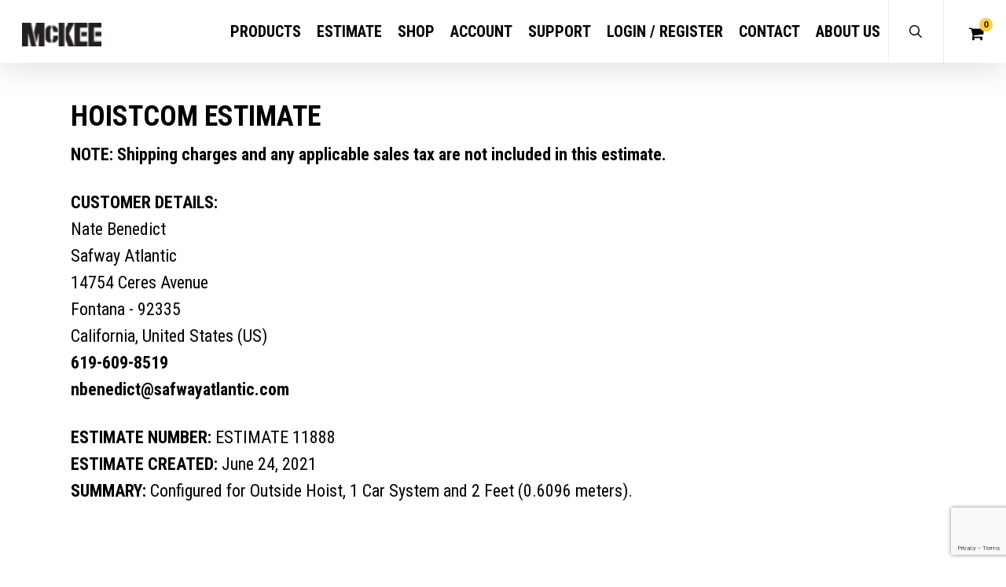

--- FILE ---
content_type: text/html; charset=utf-8
request_url: https://www.google.com/recaptcha/api2/anchor?ar=1&k=6LeSLI0UAAAAANfClsrOQtqXDgTHaoXJoz8o3Fh1&co=aHR0cHM6Ly93d3cubWNrZWV1c2EuY29tOjQ0Mw..&hl=en&v=N67nZn4AqZkNcbeMu4prBgzg&size=invisible&anchor-ms=20000&execute-ms=30000&cb=14s8dz8xrsox
body_size: 48708
content:
<!DOCTYPE HTML><html dir="ltr" lang="en"><head><meta http-equiv="Content-Type" content="text/html; charset=UTF-8">
<meta http-equiv="X-UA-Compatible" content="IE=edge">
<title>reCAPTCHA</title>
<style type="text/css">
/* cyrillic-ext */
@font-face {
  font-family: 'Roboto';
  font-style: normal;
  font-weight: 400;
  font-stretch: 100%;
  src: url(//fonts.gstatic.com/s/roboto/v48/KFO7CnqEu92Fr1ME7kSn66aGLdTylUAMa3GUBHMdazTgWw.woff2) format('woff2');
  unicode-range: U+0460-052F, U+1C80-1C8A, U+20B4, U+2DE0-2DFF, U+A640-A69F, U+FE2E-FE2F;
}
/* cyrillic */
@font-face {
  font-family: 'Roboto';
  font-style: normal;
  font-weight: 400;
  font-stretch: 100%;
  src: url(//fonts.gstatic.com/s/roboto/v48/KFO7CnqEu92Fr1ME7kSn66aGLdTylUAMa3iUBHMdazTgWw.woff2) format('woff2');
  unicode-range: U+0301, U+0400-045F, U+0490-0491, U+04B0-04B1, U+2116;
}
/* greek-ext */
@font-face {
  font-family: 'Roboto';
  font-style: normal;
  font-weight: 400;
  font-stretch: 100%;
  src: url(//fonts.gstatic.com/s/roboto/v48/KFO7CnqEu92Fr1ME7kSn66aGLdTylUAMa3CUBHMdazTgWw.woff2) format('woff2');
  unicode-range: U+1F00-1FFF;
}
/* greek */
@font-face {
  font-family: 'Roboto';
  font-style: normal;
  font-weight: 400;
  font-stretch: 100%;
  src: url(//fonts.gstatic.com/s/roboto/v48/KFO7CnqEu92Fr1ME7kSn66aGLdTylUAMa3-UBHMdazTgWw.woff2) format('woff2');
  unicode-range: U+0370-0377, U+037A-037F, U+0384-038A, U+038C, U+038E-03A1, U+03A3-03FF;
}
/* math */
@font-face {
  font-family: 'Roboto';
  font-style: normal;
  font-weight: 400;
  font-stretch: 100%;
  src: url(//fonts.gstatic.com/s/roboto/v48/KFO7CnqEu92Fr1ME7kSn66aGLdTylUAMawCUBHMdazTgWw.woff2) format('woff2');
  unicode-range: U+0302-0303, U+0305, U+0307-0308, U+0310, U+0312, U+0315, U+031A, U+0326-0327, U+032C, U+032F-0330, U+0332-0333, U+0338, U+033A, U+0346, U+034D, U+0391-03A1, U+03A3-03A9, U+03B1-03C9, U+03D1, U+03D5-03D6, U+03F0-03F1, U+03F4-03F5, U+2016-2017, U+2034-2038, U+203C, U+2040, U+2043, U+2047, U+2050, U+2057, U+205F, U+2070-2071, U+2074-208E, U+2090-209C, U+20D0-20DC, U+20E1, U+20E5-20EF, U+2100-2112, U+2114-2115, U+2117-2121, U+2123-214F, U+2190, U+2192, U+2194-21AE, U+21B0-21E5, U+21F1-21F2, U+21F4-2211, U+2213-2214, U+2216-22FF, U+2308-230B, U+2310, U+2319, U+231C-2321, U+2336-237A, U+237C, U+2395, U+239B-23B7, U+23D0, U+23DC-23E1, U+2474-2475, U+25AF, U+25B3, U+25B7, U+25BD, U+25C1, U+25CA, U+25CC, U+25FB, U+266D-266F, U+27C0-27FF, U+2900-2AFF, U+2B0E-2B11, U+2B30-2B4C, U+2BFE, U+3030, U+FF5B, U+FF5D, U+1D400-1D7FF, U+1EE00-1EEFF;
}
/* symbols */
@font-face {
  font-family: 'Roboto';
  font-style: normal;
  font-weight: 400;
  font-stretch: 100%;
  src: url(//fonts.gstatic.com/s/roboto/v48/KFO7CnqEu92Fr1ME7kSn66aGLdTylUAMaxKUBHMdazTgWw.woff2) format('woff2');
  unicode-range: U+0001-000C, U+000E-001F, U+007F-009F, U+20DD-20E0, U+20E2-20E4, U+2150-218F, U+2190, U+2192, U+2194-2199, U+21AF, U+21E6-21F0, U+21F3, U+2218-2219, U+2299, U+22C4-22C6, U+2300-243F, U+2440-244A, U+2460-24FF, U+25A0-27BF, U+2800-28FF, U+2921-2922, U+2981, U+29BF, U+29EB, U+2B00-2BFF, U+4DC0-4DFF, U+FFF9-FFFB, U+10140-1018E, U+10190-1019C, U+101A0, U+101D0-101FD, U+102E0-102FB, U+10E60-10E7E, U+1D2C0-1D2D3, U+1D2E0-1D37F, U+1F000-1F0FF, U+1F100-1F1AD, U+1F1E6-1F1FF, U+1F30D-1F30F, U+1F315, U+1F31C, U+1F31E, U+1F320-1F32C, U+1F336, U+1F378, U+1F37D, U+1F382, U+1F393-1F39F, U+1F3A7-1F3A8, U+1F3AC-1F3AF, U+1F3C2, U+1F3C4-1F3C6, U+1F3CA-1F3CE, U+1F3D4-1F3E0, U+1F3ED, U+1F3F1-1F3F3, U+1F3F5-1F3F7, U+1F408, U+1F415, U+1F41F, U+1F426, U+1F43F, U+1F441-1F442, U+1F444, U+1F446-1F449, U+1F44C-1F44E, U+1F453, U+1F46A, U+1F47D, U+1F4A3, U+1F4B0, U+1F4B3, U+1F4B9, U+1F4BB, U+1F4BF, U+1F4C8-1F4CB, U+1F4D6, U+1F4DA, U+1F4DF, U+1F4E3-1F4E6, U+1F4EA-1F4ED, U+1F4F7, U+1F4F9-1F4FB, U+1F4FD-1F4FE, U+1F503, U+1F507-1F50B, U+1F50D, U+1F512-1F513, U+1F53E-1F54A, U+1F54F-1F5FA, U+1F610, U+1F650-1F67F, U+1F687, U+1F68D, U+1F691, U+1F694, U+1F698, U+1F6AD, U+1F6B2, U+1F6B9-1F6BA, U+1F6BC, U+1F6C6-1F6CF, U+1F6D3-1F6D7, U+1F6E0-1F6EA, U+1F6F0-1F6F3, U+1F6F7-1F6FC, U+1F700-1F7FF, U+1F800-1F80B, U+1F810-1F847, U+1F850-1F859, U+1F860-1F887, U+1F890-1F8AD, U+1F8B0-1F8BB, U+1F8C0-1F8C1, U+1F900-1F90B, U+1F93B, U+1F946, U+1F984, U+1F996, U+1F9E9, U+1FA00-1FA6F, U+1FA70-1FA7C, U+1FA80-1FA89, U+1FA8F-1FAC6, U+1FACE-1FADC, U+1FADF-1FAE9, U+1FAF0-1FAF8, U+1FB00-1FBFF;
}
/* vietnamese */
@font-face {
  font-family: 'Roboto';
  font-style: normal;
  font-weight: 400;
  font-stretch: 100%;
  src: url(//fonts.gstatic.com/s/roboto/v48/KFO7CnqEu92Fr1ME7kSn66aGLdTylUAMa3OUBHMdazTgWw.woff2) format('woff2');
  unicode-range: U+0102-0103, U+0110-0111, U+0128-0129, U+0168-0169, U+01A0-01A1, U+01AF-01B0, U+0300-0301, U+0303-0304, U+0308-0309, U+0323, U+0329, U+1EA0-1EF9, U+20AB;
}
/* latin-ext */
@font-face {
  font-family: 'Roboto';
  font-style: normal;
  font-weight: 400;
  font-stretch: 100%;
  src: url(//fonts.gstatic.com/s/roboto/v48/KFO7CnqEu92Fr1ME7kSn66aGLdTylUAMa3KUBHMdazTgWw.woff2) format('woff2');
  unicode-range: U+0100-02BA, U+02BD-02C5, U+02C7-02CC, U+02CE-02D7, U+02DD-02FF, U+0304, U+0308, U+0329, U+1D00-1DBF, U+1E00-1E9F, U+1EF2-1EFF, U+2020, U+20A0-20AB, U+20AD-20C0, U+2113, U+2C60-2C7F, U+A720-A7FF;
}
/* latin */
@font-face {
  font-family: 'Roboto';
  font-style: normal;
  font-weight: 400;
  font-stretch: 100%;
  src: url(//fonts.gstatic.com/s/roboto/v48/KFO7CnqEu92Fr1ME7kSn66aGLdTylUAMa3yUBHMdazQ.woff2) format('woff2');
  unicode-range: U+0000-00FF, U+0131, U+0152-0153, U+02BB-02BC, U+02C6, U+02DA, U+02DC, U+0304, U+0308, U+0329, U+2000-206F, U+20AC, U+2122, U+2191, U+2193, U+2212, U+2215, U+FEFF, U+FFFD;
}
/* cyrillic-ext */
@font-face {
  font-family: 'Roboto';
  font-style: normal;
  font-weight: 500;
  font-stretch: 100%;
  src: url(//fonts.gstatic.com/s/roboto/v48/KFO7CnqEu92Fr1ME7kSn66aGLdTylUAMa3GUBHMdazTgWw.woff2) format('woff2');
  unicode-range: U+0460-052F, U+1C80-1C8A, U+20B4, U+2DE0-2DFF, U+A640-A69F, U+FE2E-FE2F;
}
/* cyrillic */
@font-face {
  font-family: 'Roboto';
  font-style: normal;
  font-weight: 500;
  font-stretch: 100%;
  src: url(//fonts.gstatic.com/s/roboto/v48/KFO7CnqEu92Fr1ME7kSn66aGLdTylUAMa3iUBHMdazTgWw.woff2) format('woff2');
  unicode-range: U+0301, U+0400-045F, U+0490-0491, U+04B0-04B1, U+2116;
}
/* greek-ext */
@font-face {
  font-family: 'Roboto';
  font-style: normal;
  font-weight: 500;
  font-stretch: 100%;
  src: url(//fonts.gstatic.com/s/roboto/v48/KFO7CnqEu92Fr1ME7kSn66aGLdTylUAMa3CUBHMdazTgWw.woff2) format('woff2');
  unicode-range: U+1F00-1FFF;
}
/* greek */
@font-face {
  font-family: 'Roboto';
  font-style: normal;
  font-weight: 500;
  font-stretch: 100%;
  src: url(//fonts.gstatic.com/s/roboto/v48/KFO7CnqEu92Fr1ME7kSn66aGLdTylUAMa3-UBHMdazTgWw.woff2) format('woff2');
  unicode-range: U+0370-0377, U+037A-037F, U+0384-038A, U+038C, U+038E-03A1, U+03A3-03FF;
}
/* math */
@font-face {
  font-family: 'Roboto';
  font-style: normal;
  font-weight: 500;
  font-stretch: 100%;
  src: url(//fonts.gstatic.com/s/roboto/v48/KFO7CnqEu92Fr1ME7kSn66aGLdTylUAMawCUBHMdazTgWw.woff2) format('woff2');
  unicode-range: U+0302-0303, U+0305, U+0307-0308, U+0310, U+0312, U+0315, U+031A, U+0326-0327, U+032C, U+032F-0330, U+0332-0333, U+0338, U+033A, U+0346, U+034D, U+0391-03A1, U+03A3-03A9, U+03B1-03C9, U+03D1, U+03D5-03D6, U+03F0-03F1, U+03F4-03F5, U+2016-2017, U+2034-2038, U+203C, U+2040, U+2043, U+2047, U+2050, U+2057, U+205F, U+2070-2071, U+2074-208E, U+2090-209C, U+20D0-20DC, U+20E1, U+20E5-20EF, U+2100-2112, U+2114-2115, U+2117-2121, U+2123-214F, U+2190, U+2192, U+2194-21AE, U+21B0-21E5, U+21F1-21F2, U+21F4-2211, U+2213-2214, U+2216-22FF, U+2308-230B, U+2310, U+2319, U+231C-2321, U+2336-237A, U+237C, U+2395, U+239B-23B7, U+23D0, U+23DC-23E1, U+2474-2475, U+25AF, U+25B3, U+25B7, U+25BD, U+25C1, U+25CA, U+25CC, U+25FB, U+266D-266F, U+27C0-27FF, U+2900-2AFF, U+2B0E-2B11, U+2B30-2B4C, U+2BFE, U+3030, U+FF5B, U+FF5D, U+1D400-1D7FF, U+1EE00-1EEFF;
}
/* symbols */
@font-face {
  font-family: 'Roboto';
  font-style: normal;
  font-weight: 500;
  font-stretch: 100%;
  src: url(//fonts.gstatic.com/s/roboto/v48/KFO7CnqEu92Fr1ME7kSn66aGLdTylUAMaxKUBHMdazTgWw.woff2) format('woff2');
  unicode-range: U+0001-000C, U+000E-001F, U+007F-009F, U+20DD-20E0, U+20E2-20E4, U+2150-218F, U+2190, U+2192, U+2194-2199, U+21AF, U+21E6-21F0, U+21F3, U+2218-2219, U+2299, U+22C4-22C6, U+2300-243F, U+2440-244A, U+2460-24FF, U+25A0-27BF, U+2800-28FF, U+2921-2922, U+2981, U+29BF, U+29EB, U+2B00-2BFF, U+4DC0-4DFF, U+FFF9-FFFB, U+10140-1018E, U+10190-1019C, U+101A0, U+101D0-101FD, U+102E0-102FB, U+10E60-10E7E, U+1D2C0-1D2D3, U+1D2E0-1D37F, U+1F000-1F0FF, U+1F100-1F1AD, U+1F1E6-1F1FF, U+1F30D-1F30F, U+1F315, U+1F31C, U+1F31E, U+1F320-1F32C, U+1F336, U+1F378, U+1F37D, U+1F382, U+1F393-1F39F, U+1F3A7-1F3A8, U+1F3AC-1F3AF, U+1F3C2, U+1F3C4-1F3C6, U+1F3CA-1F3CE, U+1F3D4-1F3E0, U+1F3ED, U+1F3F1-1F3F3, U+1F3F5-1F3F7, U+1F408, U+1F415, U+1F41F, U+1F426, U+1F43F, U+1F441-1F442, U+1F444, U+1F446-1F449, U+1F44C-1F44E, U+1F453, U+1F46A, U+1F47D, U+1F4A3, U+1F4B0, U+1F4B3, U+1F4B9, U+1F4BB, U+1F4BF, U+1F4C8-1F4CB, U+1F4D6, U+1F4DA, U+1F4DF, U+1F4E3-1F4E6, U+1F4EA-1F4ED, U+1F4F7, U+1F4F9-1F4FB, U+1F4FD-1F4FE, U+1F503, U+1F507-1F50B, U+1F50D, U+1F512-1F513, U+1F53E-1F54A, U+1F54F-1F5FA, U+1F610, U+1F650-1F67F, U+1F687, U+1F68D, U+1F691, U+1F694, U+1F698, U+1F6AD, U+1F6B2, U+1F6B9-1F6BA, U+1F6BC, U+1F6C6-1F6CF, U+1F6D3-1F6D7, U+1F6E0-1F6EA, U+1F6F0-1F6F3, U+1F6F7-1F6FC, U+1F700-1F7FF, U+1F800-1F80B, U+1F810-1F847, U+1F850-1F859, U+1F860-1F887, U+1F890-1F8AD, U+1F8B0-1F8BB, U+1F8C0-1F8C1, U+1F900-1F90B, U+1F93B, U+1F946, U+1F984, U+1F996, U+1F9E9, U+1FA00-1FA6F, U+1FA70-1FA7C, U+1FA80-1FA89, U+1FA8F-1FAC6, U+1FACE-1FADC, U+1FADF-1FAE9, U+1FAF0-1FAF8, U+1FB00-1FBFF;
}
/* vietnamese */
@font-face {
  font-family: 'Roboto';
  font-style: normal;
  font-weight: 500;
  font-stretch: 100%;
  src: url(//fonts.gstatic.com/s/roboto/v48/KFO7CnqEu92Fr1ME7kSn66aGLdTylUAMa3OUBHMdazTgWw.woff2) format('woff2');
  unicode-range: U+0102-0103, U+0110-0111, U+0128-0129, U+0168-0169, U+01A0-01A1, U+01AF-01B0, U+0300-0301, U+0303-0304, U+0308-0309, U+0323, U+0329, U+1EA0-1EF9, U+20AB;
}
/* latin-ext */
@font-face {
  font-family: 'Roboto';
  font-style: normal;
  font-weight: 500;
  font-stretch: 100%;
  src: url(//fonts.gstatic.com/s/roboto/v48/KFO7CnqEu92Fr1ME7kSn66aGLdTylUAMa3KUBHMdazTgWw.woff2) format('woff2');
  unicode-range: U+0100-02BA, U+02BD-02C5, U+02C7-02CC, U+02CE-02D7, U+02DD-02FF, U+0304, U+0308, U+0329, U+1D00-1DBF, U+1E00-1E9F, U+1EF2-1EFF, U+2020, U+20A0-20AB, U+20AD-20C0, U+2113, U+2C60-2C7F, U+A720-A7FF;
}
/* latin */
@font-face {
  font-family: 'Roboto';
  font-style: normal;
  font-weight: 500;
  font-stretch: 100%;
  src: url(//fonts.gstatic.com/s/roboto/v48/KFO7CnqEu92Fr1ME7kSn66aGLdTylUAMa3yUBHMdazQ.woff2) format('woff2');
  unicode-range: U+0000-00FF, U+0131, U+0152-0153, U+02BB-02BC, U+02C6, U+02DA, U+02DC, U+0304, U+0308, U+0329, U+2000-206F, U+20AC, U+2122, U+2191, U+2193, U+2212, U+2215, U+FEFF, U+FFFD;
}
/* cyrillic-ext */
@font-face {
  font-family: 'Roboto';
  font-style: normal;
  font-weight: 900;
  font-stretch: 100%;
  src: url(//fonts.gstatic.com/s/roboto/v48/KFO7CnqEu92Fr1ME7kSn66aGLdTylUAMa3GUBHMdazTgWw.woff2) format('woff2');
  unicode-range: U+0460-052F, U+1C80-1C8A, U+20B4, U+2DE0-2DFF, U+A640-A69F, U+FE2E-FE2F;
}
/* cyrillic */
@font-face {
  font-family: 'Roboto';
  font-style: normal;
  font-weight: 900;
  font-stretch: 100%;
  src: url(//fonts.gstatic.com/s/roboto/v48/KFO7CnqEu92Fr1ME7kSn66aGLdTylUAMa3iUBHMdazTgWw.woff2) format('woff2');
  unicode-range: U+0301, U+0400-045F, U+0490-0491, U+04B0-04B1, U+2116;
}
/* greek-ext */
@font-face {
  font-family: 'Roboto';
  font-style: normal;
  font-weight: 900;
  font-stretch: 100%;
  src: url(//fonts.gstatic.com/s/roboto/v48/KFO7CnqEu92Fr1ME7kSn66aGLdTylUAMa3CUBHMdazTgWw.woff2) format('woff2');
  unicode-range: U+1F00-1FFF;
}
/* greek */
@font-face {
  font-family: 'Roboto';
  font-style: normal;
  font-weight: 900;
  font-stretch: 100%;
  src: url(//fonts.gstatic.com/s/roboto/v48/KFO7CnqEu92Fr1ME7kSn66aGLdTylUAMa3-UBHMdazTgWw.woff2) format('woff2');
  unicode-range: U+0370-0377, U+037A-037F, U+0384-038A, U+038C, U+038E-03A1, U+03A3-03FF;
}
/* math */
@font-face {
  font-family: 'Roboto';
  font-style: normal;
  font-weight: 900;
  font-stretch: 100%;
  src: url(//fonts.gstatic.com/s/roboto/v48/KFO7CnqEu92Fr1ME7kSn66aGLdTylUAMawCUBHMdazTgWw.woff2) format('woff2');
  unicode-range: U+0302-0303, U+0305, U+0307-0308, U+0310, U+0312, U+0315, U+031A, U+0326-0327, U+032C, U+032F-0330, U+0332-0333, U+0338, U+033A, U+0346, U+034D, U+0391-03A1, U+03A3-03A9, U+03B1-03C9, U+03D1, U+03D5-03D6, U+03F0-03F1, U+03F4-03F5, U+2016-2017, U+2034-2038, U+203C, U+2040, U+2043, U+2047, U+2050, U+2057, U+205F, U+2070-2071, U+2074-208E, U+2090-209C, U+20D0-20DC, U+20E1, U+20E5-20EF, U+2100-2112, U+2114-2115, U+2117-2121, U+2123-214F, U+2190, U+2192, U+2194-21AE, U+21B0-21E5, U+21F1-21F2, U+21F4-2211, U+2213-2214, U+2216-22FF, U+2308-230B, U+2310, U+2319, U+231C-2321, U+2336-237A, U+237C, U+2395, U+239B-23B7, U+23D0, U+23DC-23E1, U+2474-2475, U+25AF, U+25B3, U+25B7, U+25BD, U+25C1, U+25CA, U+25CC, U+25FB, U+266D-266F, U+27C0-27FF, U+2900-2AFF, U+2B0E-2B11, U+2B30-2B4C, U+2BFE, U+3030, U+FF5B, U+FF5D, U+1D400-1D7FF, U+1EE00-1EEFF;
}
/* symbols */
@font-face {
  font-family: 'Roboto';
  font-style: normal;
  font-weight: 900;
  font-stretch: 100%;
  src: url(//fonts.gstatic.com/s/roboto/v48/KFO7CnqEu92Fr1ME7kSn66aGLdTylUAMaxKUBHMdazTgWw.woff2) format('woff2');
  unicode-range: U+0001-000C, U+000E-001F, U+007F-009F, U+20DD-20E0, U+20E2-20E4, U+2150-218F, U+2190, U+2192, U+2194-2199, U+21AF, U+21E6-21F0, U+21F3, U+2218-2219, U+2299, U+22C4-22C6, U+2300-243F, U+2440-244A, U+2460-24FF, U+25A0-27BF, U+2800-28FF, U+2921-2922, U+2981, U+29BF, U+29EB, U+2B00-2BFF, U+4DC0-4DFF, U+FFF9-FFFB, U+10140-1018E, U+10190-1019C, U+101A0, U+101D0-101FD, U+102E0-102FB, U+10E60-10E7E, U+1D2C0-1D2D3, U+1D2E0-1D37F, U+1F000-1F0FF, U+1F100-1F1AD, U+1F1E6-1F1FF, U+1F30D-1F30F, U+1F315, U+1F31C, U+1F31E, U+1F320-1F32C, U+1F336, U+1F378, U+1F37D, U+1F382, U+1F393-1F39F, U+1F3A7-1F3A8, U+1F3AC-1F3AF, U+1F3C2, U+1F3C4-1F3C6, U+1F3CA-1F3CE, U+1F3D4-1F3E0, U+1F3ED, U+1F3F1-1F3F3, U+1F3F5-1F3F7, U+1F408, U+1F415, U+1F41F, U+1F426, U+1F43F, U+1F441-1F442, U+1F444, U+1F446-1F449, U+1F44C-1F44E, U+1F453, U+1F46A, U+1F47D, U+1F4A3, U+1F4B0, U+1F4B3, U+1F4B9, U+1F4BB, U+1F4BF, U+1F4C8-1F4CB, U+1F4D6, U+1F4DA, U+1F4DF, U+1F4E3-1F4E6, U+1F4EA-1F4ED, U+1F4F7, U+1F4F9-1F4FB, U+1F4FD-1F4FE, U+1F503, U+1F507-1F50B, U+1F50D, U+1F512-1F513, U+1F53E-1F54A, U+1F54F-1F5FA, U+1F610, U+1F650-1F67F, U+1F687, U+1F68D, U+1F691, U+1F694, U+1F698, U+1F6AD, U+1F6B2, U+1F6B9-1F6BA, U+1F6BC, U+1F6C6-1F6CF, U+1F6D3-1F6D7, U+1F6E0-1F6EA, U+1F6F0-1F6F3, U+1F6F7-1F6FC, U+1F700-1F7FF, U+1F800-1F80B, U+1F810-1F847, U+1F850-1F859, U+1F860-1F887, U+1F890-1F8AD, U+1F8B0-1F8BB, U+1F8C0-1F8C1, U+1F900-1F90B, U+1F93B, U+1F946, U+1F984, U+1F996, U+1F9E9, U+1FA00-1FA6F, U+1FA70-1FA7C, U+1FA80-1FA89, U+1FA8F-1FAC6, U+1FACE-1FADC, U+1FADF-1FAE9, U+1FAF0-1FAF8, U+1FB00-1FBFF;
}
/* vietnamese */
@font-face {
  font-family: 'Roboto';
  font-style: normal;
  font-weight: 900;
  font-stretch: 100%;
  src: url(//fonts.gstatic.com/s/roboto/v48/KFO7CnqEu92Fr1ME7kSn66aGLdTylUAMa3OUBHMdazTgWw.woff2) format('woff2');
  unicode-range: U+0102-0103, U+0110-0111, U+0128-0129, U+0168-0169, U+01A0-01A1, U+01AF-01B0, U+0300-0301, U+0303-0304, U+0308-0309, U+0323, U+0329, U+1EA0-1EF9, U+20AB;
}
/* latin-ext */
@font-face {
  font-family: 'Roboto';
  font-style: normal;
  font-weight: 900;
  font-stretch: 100%;
  src: url(//fonts.gstatic.com/s/roboto/v48/KFO7CnqEu92Fr1ME7kSn66aGLdTylUAMa3KUBHMdazTgWw.woff2) format('woff2');
  unicode-range: U+0100-02BA, U+02BD-02C5, U+02C7-02CC, U+02CE-02D7, U+02DD-02FF, U+0304, U+0308, U+0329, U+1D00-1DBF, U+1E00-1E9F, U+1EF2-1EFF, U+2020, U+20A0-20AB, U+20AD-20C0, U+2113, U+2C60-2C7F, U+A720-A7FF;
}
/* latin */
@font-face {
  font-family: 'Roboto';
  font-style: normal;
  font-weight: 900;
  font-stretch: 100%;
  src: url(//fonts.gstatic.com/s/roboto/v48/KFO7CnqEu92Fr1ME7kSn66aGLdTylUAMa3yUBHMdazQ.woff2) format('woff2');
  unicode-range: U+0000-00FF, U+0131, U+0152-0153, U+02BB-02BC, U+02C6, U+02DA, U+02DC, U+0304, U+0308, U+0329, U+2000-206F, U+20AC, U+2122, U+2191, U+2193, U+2212, U+2215, U+FEFF, U+FFFD;
}

</style>
<link rel="stylesheet" type="text/css" href="https://www.gstatic.com/recaptcha/releases/N67nZn4AqZkNcbeMu4prBgzg/styles__ltr.css">
<script nonce="JgcNgfU9H-u_dPP_WW9j9w" type="text/javascript">window['__recaptcha_api'] = 'https://www.google.com/recaptcha/api2/';</script>
<script type="text/javascript" src="https://www.gstatic.com/recaptcha/releases/N67nZn4AqZkNcbeMu4prBgzg/recaptcha__en.js" nonce="JgcNgfU9H-u_dPP_WW9j9w">
      
    </script></head>
<body><div id="rc-anchor-alert" class="rc-anchor-alert"></div>
<input type="hidden" id="recaptcha-token" value="[base64]">
<script type="text/javascript" nonce="JgcNgfU9H-u_dPP_WW9j9w">
      recaptcha.anchor.Main.init("[\x22ainput\x22,[\x22bgdata\x22,\x22\x22,\[base64]/[base64]/[base64]/MjU1OlQ/NToyKSlyZXR1cm4gZmFsc2U7cmV0dXJuISgoYSg0MyxXLChZPWUoKFcuQkI9ZCxUKT83MDo0MyxXKSxXLk4pKSxXKS5sLnB1c2goW0RhLFksVD9kKzE6ZCxXLlgsVy5qXSksVy5MPW5sLDApfSxubD1GLnJlcXVlc3RJZGxlQ2FsbGJhY2s/[base64]/[base64]/[base64]/[base64]/WVtTKytdPVc6KFc8MjA0OD9ZW1MrK109Vz4+NnwxOTI6KChXJjY0NTEyKT09NTUyOTYmJmQrMTxULmxlbmd0aCYmKFQuY2hhckNvZGVBdChkKzEpJjY0NTEyKT09NTYzMjA/[base64]/[base64]/[base64]/[base64]/bmV3IGdbWl0oTFswXSk6RD09Mj9uZXcgZ1taXShMWzBdLExbMV0pOkQ9PTM/bmV3IGdbWl0oTFswXSxMWzFdLExbMl0pOkQ9PTQ/[base64]/[base64]\x22,\[base64]\\u003d\x22,\x22fcKsYRvCo1BbwoTDjy/CpVrDoiQnwqzDsMKgwo7DiE1WXsOSw4oxMww+wq9Jw6wKK8O2w7MJwqcWIEJ/wo5JQMK0w4bDksOXw6gyJsOvw5/[base64]/[base64]/[base64]/Y8K9LMORwo3DjWPCtjDClMOdfsO1QBLCqcKqwr3CnVkSwoJ2w5EBJsKgwosgWifCqVYsbj1SQMKNwoHCtSlIeEQfwpLCkcKQXcO3wqrDvXHDmEbCtMOEwq8AWTtgw704GsKcMcOCw57DilgqccKWwp1XYcOfwpXDvh/DmFnCm1QIc8Ouw4MSwrlHwrJMcEfCusOkRmchLMKlTG4TwrATGlLCn8Kywr8SecOTwpAdwq/DmcK4w6Unw6PCpzTCocOrwrMVw4zDisKcwrdCwqEvfcKQIcKXLRRLwrPDsMOZw6TDo1vDtgAhwp/[base64]/w7nCiCrDrMO5wrfCkcOxIMKvW8KlBsOgw5bCqhvDvEkFw4TDqH18FQVGw68NQVULwpLDnVbDvcKqJ8OAdsO8YsOowrjCk8OkXcOHwpDCksOkN8OEw5jDpsKpGybDgXbDq1PDmBR6clo4wobDmxTCjMO/[base64]/CjzvClnXDsj8Pw5AdZcKkR8KnwpQRccKvwrjCuMKgw7hJEFPDvMKGJU9GCcOhZMO6dgTCiXPCgMOuw7ACaXHCngtQwpcbF8KyR0F0wojCtMOHLMOtwpDCiBp/K8KwUn1ARMOsAHrDu8OEYivCisOWwrBLVMOGw6bCv8OWYiUFWWTDpUcIOMK6MTrCmcOkwrLCiMOTN8KLw7lqSMK7fMKaE0MJCDLDmBZZw4UCwrzDlMOXIcOscMKXcV9rPDbCnj8PwobChW/DkQ1fV18Xwox8RMKbw6NTUSjCt8OGQ8KYb8ObdsKjH2MCRDPDog7DhcOOYcK4U8OHw7bDuTbCvMKSBABPFETCq8KgZQVTHzcFIcKvwprDlU7DtmbDjFQaw5QSwpHDg17CrwkTIsOQw7LDixjDjsKgDG7CrTNjw6vCncKGwqV5wqMxW8OkwqnDpsO/ImluazPCs30owotbwrR4GcK1w6fDqMOTw6Ekw74vUQowZWDCp8KfDRDDpcOjd8KhfxzCqcKqw6LDsMO8JMOJwrIkQSQEwoPDnsOuZ1XCmcOCw5LCpcOiwrg/FcK0Sm8HB25WIsOOUMKXQcOpdBPCgyrDi8OOw4ltQQrDqcOLw7nDqBBne8O7wqBow5RDw5sPwpnCul8wbxDDvGzDncOqb8OywqN2wqLDm8OYwrnDucOoJmRESlXDiXAewr/DjgcdCsOZNsK+w63DtMOfwrfDtcKOwpEPV8OXwrzCo8KiVMKXw5ImXcKZw57Ch8OlfsK/CgfCvw3DqMOEw6x4VmgCWcONw7nClcKXwpZTw5Jqw5UBwp5Awq8rw6psAMKVLVYTwrrCrsO6wqbCmMODfCM7wrvCisOxw5BjaQjCp8OvwoYkf8KTeCNSBMK9CA1Aw79XP8OeDSp/XcKNwrdLG8KOaSvCrmsQw6tVwo/Ds8OUw7LCuVnCmMK5B8OuwpPCu8K5XCvDmsKDwqrCvDPCi1E2w7vDowcLw7lJejDCi8K5wqrDg1TCr3TCnMKNw58fw68Pw5sBwpobwpHDvwIzKMOpbMOuwqbCngdxwqBRwos9MMOLwp/CvBLCpcKxNMO9RcKMwrvDjnnDqghkwrTCqcOVw78vw7xiwrPCisOedhzDoHRPOWzCmjfDhCTDpSpEDkXCuMKCBDx/w5rDmB7CvsKMKMKxEEt/VsOpfsK+w7LClVrCjcKxNsO/w4TCpsKXw7ZcD3DClcKDw5l8w6zDgcOaMcKFUsKVwpPDk8OpwpM2f8OxYMKZVcODwqMew6xvREVjVBfCk8KADkHDpsOCw69jw7DCmcOhSmbDhnpzwqPDtCU8NkY5B8KNQcKzfkNDwrLDqFtBw5rCvTdUBMOJaAfDoMK8wpUqwq0Owo03w4vCoMKHwr/Dj0jCm2hFw552aMOjbTfDpsOrCMKxUTLDvS8kw5/[base64]/A8K9wr3DtSsNScOtwpoHw5rCujQTOMO9wpYSwrbDmsKaw59awpwEHxBLw7wGGSDCmsO4woUyw6nDhBR7w6kVdXh5dHzDvWJrwpTCo8KWNsK3J8O7eCbDucKgw4PDncO5w60GwpxWDC3CmifDqzlkwoXDvUkNBUnCrn1NUyEww7DCl8Kfw4BvwpTCqcOfFcOZLsK/[base64]/G8KERMObZsOsw4YRwpfDkMO/P8KRBcKmw4oocCFww5cMwqRkXR81A13CgsKnaArDtsKHwp3CqVLDtMK2w5XDvjw/bjYpw6DDmMOpIEcZw7BLKQAUBhvDoxciwonCjMO7M0IfZzESw4bCgQXCnxHClcKiw4PDmz1ow5VGw7AwA8OPw7LDsFNnwpcoJ3tGw7IvIsOtHUzDlxwowqw9w5bClAlBGRAHwqQWP8KNF0BkdcKnbcKzJWt+w4/DucKvwrVLLGXCpRLCl2LDk11lKjfCtm3CrMKYE8OTwpwySzcIw7o7IQrCtx99cwctPDlBAR4Iwpdzw4hmw7ZYAMKlEsO/KF7DrgBvLwTCtcO3wq3DscKOwr1mVMO6HmTCl3TDmkB/wq96dcO8WAB8w5Yhw4DDkcOGwqhKb0g8w4I+QH/DjMK2Rgs6XntIYmplbR52wpN0wqXDqCoUw48Aw6MEwqkMw548w4J+wocfw5PDoiTCqAJWw5jDr29pFzI0WHg9wqgyIWpWXW7CjMOLwr3DsmXDjT/Doz7CkictCn5ofMOEwoTDiwhDf8Oyw4xbwqTDqMOgw7haw6JFEMOOA8KSFirDq8K6w75yNcKkw75+wrrCrinDtMO4A0zCsEgKRwnCrMOCUcKww6EzwobDlcO7w63ClMKpWcOpwqVVw6zCmATCssOswq/DhsKDw6hHw7tCI1Fuwq43CsO3DsOZwocFw5PCm8KQw4VmGj3CuMKJw5DCrgzCpMK/[base64]/[base64]/CskXCpFrCvcKLbl3Dkk9YR8OCw79KbsO5Y8Kgw7BDw4LClkbDmBQRw5LCrcOiw7EIXsKLGTU/JcOWA23CviDDhsOfaTwlJMKDSGcbwqxKREnDslQOHFvCk8Oow7UgZWzCuVTCrUDDghIiw493w4nDnMKewqnDsMKtw5XDk2LCrcKMXkbCi8OaA8Kfw5QuUcKANcOpw5sRwrEtAQjDlBLDjVAnZcOQL07CvT/DgVwvbgZYw5kmw4ViwpE3w7XDvS/DuMOMw6crVsKJJQbCri8JwofDrMOiQkN3TMO6E8KZcjPCqcKDTHFcwogwKMOfZMKqNE9iNsO8w5LDk1lxw6p9wpzCiD3ClUnCkhgmOnPCicOtwr/[base64]/DqMOIwqnDhXQOw6jCpsO/wo4iCsKaZMODwqXCuXbCjFfDnC0qb8KtcnfDjAlXO8Kxw7lYw54DesKSSiI8w4jCvwdsbSw2w53DrsK/AyjChMO/wqTDlsKGw6MfAwg8wq/CisKEw7NmHcKmw6bDr8K6KcKuw7PCvsOnwpTCvFE4CcK8woJEw4FeJcO7wqLClcKUFwrCvsOITg3CocK0Dh7DlcKnwrbCqCfCpwLCrsOow5pmw5jCnsOzdUbDmi/Cl17DjMO5wpvDvzzDgEo4w4AULMOkX8OWw6rDlWXDp1rDhRrDjVVTAkc1wpszwqnCvA0QbsOoE8OZw6cJXwYCw7Q1emfDmQnDlMOVw4LDrcKjwrUGwqV6w5UVUsOewrdwwqjDmcKrw6cuw73ClcKGQsOSUcO8DsOBaS4bwrNEw719F8KCwqdkX1jDmcK/MsOIOSnChcO/wqHDtSHCt8KUw78dwo4ywqUrw53CmBY4IMKEQEZ+XsKfw79yGR8FwofCnTTCiDhqw6fDmk/CrWPCuUt7w4U7wqHDpWhUK1PDl2PChcKvw5xhw7NgMMK6w5fDn1jDvMOTwpkDw5TDi8O9w6HCnzvCr8K4w74YF8KwbS/[base64]/[base64]/CglXDjmI2w6XCo8OJc8KTw4IMwrFlwqnCgsKOJnpONHdYwpnDkcK9w5YGwqjCtmHCnUMGAlzDmcKgXxzDisKAB0fDrMKRan3DpB/DtMOmCB/ClyPCrsKfwqR+bsO4JlFrw5cXwo3Cj8KTw4J0GSwMw7/[base64]/CscKAW1hKbSPCocKZOHnDhVJlZcOlAMKpfws9wqjDpMOtwpHDphssWsKvw4/CpcKYw70Qwo9xw6lIw6LDlsKKfsK/ZsOBw55LwpkQNcOsGXhxwovCl2Y2wqPDthhFwq/Cl23CnVQww7/CrcO8wrByBi7DpsOuwpgDEcO3e8Khwoohf8OEdmY/a33Di8K4ccO4IMOXGwMAUcOLdMKwdE18CBfCt8Oxw5JOHcOMQEw+KkBNw6jChsOrX0XDnC7DuzfDlH/Cs8KswpUeL8OZw5vCsznChcOzZ1rDpF00cBZBYsOgbMKacAzDvTNQw6UqMwbDncK8w5bCi8KyAQIbw5nDtH0WTTTChsK9wrHCqsOhw5vDiMKNwqDDmMO6woNgM2/[base64]/DpB1+KHVnwrxuOMOFw7ZVVMKuw5o5w4A5AsOWwr/DuDw9wpPDqnTCqsOSayPDgsK+e8KMb8OCwojDlcKoDWAWw77DsQxpOcOYwrJZRBHCkDVew4oSYExHwqfCiHtUw7TDmMO+e8Oyw73ChjTDsyd9w57DkQFDcDtGBF7DlQxyNMOLWCvCksO8wq94ZTc8w7cvw70nVxHDt8KhCVRiL0MnwoXCj8OeGAfCrFnDnjg/QsKWC8KRwpksw73Cv8OBw6XDhMKHwp5sN8KMwpt1OsKNw4PCoWHCisOwwr/[base64]/[base64]/wqnDg3XDiMOOwqrCsBbDkcO/[base64]/DiC7ClXjCuUYHw6UwNAcKw5FIwosLw4IdKcKxbR/DtMOfR1LDkWzCsB/DrcK0VS4Cw7nChsOIczvDm8KbHMKTwqYOU8Oyw4sMbExVYgkjwq/Ct8OaUsKhw6TDtcO0e8OZw4BhAcO6CGPCjWHDrmvCoMKMwrTCuBBewqkeDMKQE8K6D8KEMMOeUxPDq8OSwo5+AhfDoyFEw5fCjTZfw5tCNkMXwqhxw5hHw6rCu8KjYcKkcwEIw7ZlHcKkwofCusOuTGPCqk87w5Qew4fDlMOvEC/Dj8OPVn7Do8KxwqDChMK8w6HCr8KtCcOLJH/DqcKTAcKRwqUUZQXDvMOAwpQueMKYwp3CgClUYcKkXcOjwozDt8KrTAPCvcKkQcKGw7/[base64]/CT0pJsKAQcOEwp3Ct0DCjMOWw6rCsMOTasOawo/DtMOpSSLChcKEUsOFwqQACjFdGMORw7BBJsOzwqjCoi/[base64]/wqUwwoPDssKGwoXDqR0hw4EdwqfCikvDhD5TEihGNMO1w4bDksONIsKOYMOGUcO6bj90XEdaHcKuw7hJUjbCtsKFwr7DvCY9w7nCpApOdcKlGnHDn8KjwpLDtcK9B1w+TsKsKHPCmgMsw5rDgcKMNMOWw43DrwXCvC/DoHXDmQfCtsO+w6TDgsKhw4MIwp3Dik7ClMK/IQZqw64Awo/CoMOTwq3CncO8wrpmwp/DtsKuKVbCmG7ClUxYCsOTQcO8MXJ7dyrDtkclw5crwqjDq2ZIwo91w7c+AwnDoMOxw5jDksKKEcK/NMOuRgLDnhTCkBTCucKxACfClsKyPmwlwpPCoTfCt8KNwoTDkTnCnyM7w7J/ScOBM2E+woc3HCrCm8K5wr9iw40Bcy7DsEFHwpErwoHDrWrDu8Kjwol4AyXDgyTCjMKZCMKdw5p2w5oaIcKzw43ChFXDlTnDrsOVOMObS3fDkBImP8OaKg4aw6bCu8O+Ui/DrMKQw51IWSzDscKQw7nDhMOmw6YIH1HCmRLChsKvHDVlPcOmN8Krw6LCk8K0JnUiwr4Hw5TDmcOsVsK2UMKJwrA9SivDv3pRS8Okw49Yw4HDkMO0UMKWwozDoixtdEjDp8Kvw5fCmT3Dt8O/RMKCD8O2WHPDhsK2woDClcOswr3DqMK7BBPDsysiwqc6T8KCOcOhajTCgS4WZB8PwoLCrkgdUy9veMKdUsKpwo4CwrZ8S8KXOAvDsUrCtMKgSGvDvg56XcKnwqvCsmrDlcKuw6R/cALCjsOywqjDm3INw4TDn3DDkMK/w5LCnGLDtHHDgcOUwpVbXMO/AsKqwr08YXHCt3EEUsOvwqp0wq/DpmvDtXzCvMOXwqfCkRfCi8KpwpLCtMKtY2MQDcK9wpnDqMOPEWvChUTCn8OMBHLCj8K6fMOcwpXDlmHDu8OIw6bCnjZew4dcw4vCjsOkw67CmzBtI2jCjUDCuMKKYMOVYzhDa1cvVMK/w5RmwpnChCI/w40OwotuF0RiwqcTGx/[base64]/[base64]/PhLDvzhqDcOvwoXDn0zDmMO8wrxCwqdeHkcuBUNew4/[base64]/CgMK2wrvCnVBnw70TTsO5w5LCoMKGwqPDqRg7w7dRwozDn8KAAX02woXDscO2w53CrwLClsODLhpnwrlMQRBJwprDqTknw41mw7o/XMKGU1sYwrVQMsOFw7oWNMKHwp7DtcOSwokXw5/Ch8O/ZMKDw4jDlcOKJsOSYMK7w7YxwpPDrBFLNVTCqjQrIgXDmMKxwrbDhsOPwqTCr8OawqLCh154w5/Do8Kxw7vDqjddcMOrRgBVVWTCmm/CnUPDq8OuT8OdVkYjKMOMw69pe8K0dsOlwpwYNsKVwrzDj8O6wr8KQC1/Qm19wrfDslNZQcK8Q3vDscOqfwzDsRPCksOMw5ABw73CksK6wo0mKsK0w6sCw4nCs3/[base64]/CtMOlCsKmGcOOGsK3JmvCp8O/wqnCucKPw7HCqgZ4w6hdw7NBwqkVV8KdwpwpJTrCicOVeWjDvh0iBx0/TznDlMKjw6zCg8OXwrXChW/DnStDPgzCh2coCMK/w4LDjsOlwr/[base64]/[base64]/[base64]/CsMOOw4fCmsOiNcKOw4A/[base64]/Dhm3CsxrCuEEGw5PDmEQ3H8OxXS7DksOWX8OZw6nDk2kOR8KjZXDCpUfDoAhnw4Izw4fCtwrChWPDmwrCqHRTdMOrAMKDKcOPYVzDqsKswoRMw5jDicOVwpLCvMO1wp7CgcOlwqvDp8Ozw607VHpbY3LCpsKvNGRPwoM+w4Aawp3Ch0/Cg8OYLGDCtx3DnkrCrkQ6NSPCi1FKVG0ywqMJw4I9ZSvDqcOLw6bDkMOlS08ow49DCsKtw5sOwrlBUsKgwoTCqRImw6BCwq/DpRtqw5FpwoPDgjDDi2XCv8Odw7zCmMK0N8O5wqHDnVkMwowUwqNPwpJLbMO7w5tJBVVpJD/DiSPCncKEw7rCmDLDiMKMXATDk8K+wprCqsOVw4HCmcKdwqBiwooEwqgURBBRw7cNwrY2wqLDgw/CplNMARsswqnCiTsuwrXDgsOJwo/DnhsTaMKKw5tQwrDCpMOeYcKHaC7Ck2fCikzCiWJ1w5h6wpTDjBZ4YcORR8KtV8Kxw4RVZGZzdUDDrcOzbzk0wo/[base64]/[base64]/[base64]/DsmdRZcOJwrwAwqgDwpk+SXfCqV3DtDxZw5TCiMKqw6LCnVUUwpNBLQPDhzfDrMKQLMO2wpPCgTTCrcOyw440wpIPw4l0JQrCvk0qKcObw4cZRknCp8K/wop4w4AbEsKpV8O9PBVvw7ZNw6Bvw7sJw5sBw4Q/wq7CrcK6EsOvWMOhwoxgYcK8WMK/wpdawoLCmMKUw7rDg3/DrsKNTgoTUsKawpXDvsO9acONwq7Cv0YqwqQsw4tGwqDDmTXDhMOGUsO3WcKNSsODBcO1NMO4w6bCtCnDusKXw4rCh0jCq0LCujHCnVXDlMOAwpEvSsOhLMK/[base64]/w7dIw5E9S1NVQMOGw485wpDCiC1QNmnDj1xlwqbDvcOtw4QdwqvCk3dofMOtTsK8dV0vwqUhw6PDrsOuOsOKwpERw5wfWcKWw7U8aRdNP8KCCsK0w6DDrMOpLMOpe2HDl0RaGyYXYkNfwo7ChcO4O8KNPcO1w7jDqADCpXTDlC5lwrpJw4LCuGIJGTM/VsKlT0ZrwovCqQDCusK9wrgJw4/DmsK4wpLCvcKSw5Z9wrTCjF0Pw6LCj8Kfw4bChsOYw5/[base64]/[base64]/ChSTCv8OcaTosOlMGGV8oUsKNw71tLAoFcsOsfcOWH8Kcw5o9WmsLTy1jwqTCgsOFaFkTNgnDpsKtw4g9w7HDjyptw5Q8QhUcUMK9wpAFOMKTZDlIwrzDosOHwq8XwrAIw4wpGMO/w5vCmsOpH8ObTFhgw7rCj8Oyw5fCr2fDhRvDmMKBEMOzNmhawpLChMKQwoAfFGJ9wqvDp1DDtsOhVMK8w7hdSQjDtAXCtmxvwodCGTE/w6RWw5HDmMKaBDXDqVvCoMOKaz/CgQfDgcK9wrRlwqnDlsOoN0DDh0URHnnDrMOAw6bDgMKJwrhVacK5VcKLwotOOBoKYsOXwpoqw7V7M0grHxEmecOew70ZcwMiSmvCqMOKCcOOwq7DmmHDjsK/RDrCkFTCrFZZNMOJw6wVw6jCg8KIwpgzw45Sw7YWNzc9aUsBMkvCksKTbsKNdh4gEsOAw7pnHcOwwod/ScKJAT57w5VrE8Ohwq/CrMOzTD1SwrhAw6/CqTvCqMKOw4JMGCLCksOgw6fCgXY3ecKXwpfDgW7DiMKBw5IHw69SP0/[base64]/Ci8KUwqbDrsOiwrU/wqBMeWB4L3ZVH8OCwrwgVWtRwpl6dsOzwpTDlsOXNzHDocKLw5x+AzjCrBATwppRwotgEMOEwr/CqBlJdMOlw49uw6LDlw3CucOiO8KDA8OIM1nDnTfCgsOQwq/[base64]/Ck8Oywpk4wpQAHsOBwosFLn5HQcKDDwjDlTbChMOtw5hCwp1uwrnCsU/CvAkib1c6IsKxw7zCvcOCwp1bSl1Swog9CA/Cmn89SCIAw7dowpQCNsKFY8KRDXXCm8KAR8OzE8K9PX7Dp1NPPUUEwrNZw7ZqPFolMWASw77ChMO6NcOXw4HDs8OVc8KJw67Cli0xe8KhwrhVwrRycS3DsnzCkcKRwo/CgMK0wpLCoHh6w73DkEBdw6c5fkVmbcKTbsOOGMONwobCqMKBw6HCisKjLWsew5dJK8OBwqnCt3cWZMOpUcOhGcOewrHCi8Kuw5HCqXlwa8KiK8OhbHsRwrvCg8O0NsOiSMKBYWUww4XCmAonDCY/w6vCmT/DgMKMw6PDm2zClsOsJTTCjsKsFMKhwoHCkkptbcKIAcO7fsKROsOgw6bCnm/CpMKgJGNKwpB8HsOSOyIaCMKdEcOnw6DDv8KywpLDg8OAEMODVTh8wrvCisONwqk/w4fDg1TDkcOWwrXDsQrCpxTDpQ8Iw4XCnhZ8w6PCok/DkCw9w7TDonnDuMKLd33CjMKkwpoof8OvMmM0A8Kuw61jw5fDpMOtw4bCgQlbccOmw53DmsKUwqZiwp8DWMKpVUDDuXDDvMKMwpXCiMKYwrdVwqbDgknCvTvCpsKiw5lpamdDeXXCtHfCmC/[base64]/[base64]/[base64]/w4rCksKRw5zDuGACwoYwCUzCucKuw6tvJ8Kbc0xhwoYJasOmwpHCpnk5wqTCpkDDhsOmwqoOGijCm8KnwqMYGQTDssO8WcKWcMOtwoBWwq0jdBjDtcK+fcO2FsOEGljDgWttw6DClcOSNGrCi3zDkTF/w7TDhzdAHMK9GsKRwqDDjVBzwpbClHDCtH3DumvCrG7Doi3CnsKIw4oAQcKMIUnCrTrDosO6U8KKDyPDnxjDvUvDlybDncOneD42wr1Tw6/[base64]/Co8KKwrRBw5DCocKpV8KLZMK+cD7DocOUaMK/wrIReiRuw4fDmcO+DH49AcO3w4s+wr3DsMOzBMO+w5c1w7pQOUAWw7tXw7A/GSpRwo8kwpjCp8Obw5/Cj8OpVxrDmh3CvMO/[base64]/DocKAccKkwpAqwqrChsKNTBXCuSRjZcKbwqLCuwLCv2ZWZWPDpsOjS2LCpV/CiMOuESYbEyfDlTzCkMOUU0vDrFvDi8KqU8OXw7Qiw7HDmcO0woRww6rDhUtFwobClkPCrwbDn8OUw50IWHrCqMK+wp/[base64]/[base64]/[base64]/Dj8OMMsKyVWcOThvDqsOaNUbCgFHCjmDCqGUiwqPCvsK1VMOuwpTDvcOOw6nDuGguw4XCqwrDoy7DhSkkw5s/w5DDvMOZwr/[base64]/[base64]/DggrCsRoHcsOdG8KNwrrDt8OoVk3DvMK2WibDmsORAsKUPjggZMKNwrDDlMOuwpjCoELCrMORH8KpwrnDqcKnPcKqI8KEw5MUK10Qw6/CsH/CrcKYSBPCjUTClTozw4bDiRJOOcOZwpnCrHvCgUprw5kzw7PCiVDCoBvDikTDjMOOCcOzw4lJW8OWAnvCpMO3w4TDtEsoPcOvworDv3TCsXJGIsKKbXbDhsKQVQfCoRDDnMKjDcOOwrRxAQ/[base64]/wqN9VlImw6/Dg1k3FF46wrB8W8O9W8OPLU1bXMODICHDgUPCkRICJyR9fcOdw7rCjWlmw7UXHkRuwoskPx7CjBrCvMO4akV5asOlK8O6wqkFwoDCqMKoZE5nwpzCgVNpwoQvJMOHWDw/ZC4PRsKiw6fDqMOmwpjCvsO8w4kfwrRASwfDnMKsbw/CvwxGw7tHbcKHwrzCicKtwoHDl8OMw6lxwo4dwrPCm8KdD8Ozw4XCqnBMF3XCqsOzw6JKw7sAwpY2wpXCvh8SYBQeCx1SGcOnE8O9CMKvwo3DocOUb8O6w5MfwoMmw69rEz/Cgk8YTQXDk0/[base64]/DglXDi8OIw7fDuwQ/XzFXwolUfRTCu2TDgWI/[base64]/Cl8OEwo/[base64]/CjGrDrDMmw5PDm0nDuxTChsORw7PCoxZOYn3Dm8OmwpFcwptRIsKcDUrCnMOHwoDCqgYQJlnDmcKiw5ZbCBjCjcK7wqd6w5TDl8KNTEBAGMKfw5Ntw6/DlsKhOMOXw6DClsKTwpNfWEE1woXCt3XDmcKAwqTDvcKNDsO8wpPCqAluw5bCj0I+wp7Djm8NwodewqbCg3prwroTwpjDk8KeRSDCtEvCgzTDtQgwwqfCiWzDghfCtmLDvcK/wpbDvwMNLMODwpXDnFRQworDp0bClAXDvcOrV8K/WlnCtMOhw5PDtn7DvxUmwqRkwqPCsMOoNsKeTMORWMOAwrB8w5RrwoFkwo0zw4PDtk7DlsK9w7bDicKjw5jDr8OGw5JILw7DpXtpw6M8KsO+wph6S8K/RBBWwp0FwpMpwq/[base64]/w5TDlwcVS8OCQMOvNQ7Duj3DuUrDksOOaB7Ckz8Tw71Mw5DCusKSFV1HwrwPw6XCgXjCmlXDuTDDucOkXwbCqm4tMkYhw6hqw7DCqMOFXElhw644VVYEIH0QGn/DjsKEwrPDu37Di1FGGUBCwrfDi0vDvx7CoMKpHh3DnMKNfwfCjsKWND8nCi9QJmlia27CpW5kwq1cwoczPMOaRMKRwoDDuQt0H8OaXmvCkMKkwo7CusOmwozDmsOxw5zDuxzDg8KgNcKawotJw4TCnXbDoHjDuFUPw5lOVMO4GXTChsKBw7ZLDcKlRB/CjjUlwqTDs8OucMOywptAIMK5w6YGZsKdwrMGUsKUJMOaYDlOwr3Doz/Dt8OVLsKywr3CocO7wp9zw5DCtG/[base64]/[base64]/[base64]/Cvl5Sw4LCtnPDusOZwqpzVMKLK8OQw6/CqFBUD8Kgwrk1EsOrw6pEwoRuCXBuwrzCqsOJwrMRccOVw4LCsQQZX8Oww40VKMK+wp0JAcOjwrfCuGXCucOoSsOQD3XDpiM9w7HCokDCrEEsw6JmZQ5pUgtpw55FaDwrw7fDrT0PN8OAesOkExF/bwfDicOww7tGwp/Doj0WwpvCrXV+BsKlFcKcTEnDq0/CoMKqQsKDwpHDpsKFJMKuWsOsLl8GwrB0woLDjXlqKMOwwrBswo3CnMKUTR/DjsOWwodTAFLCoQsPwoXDjlXDn8OaJcKjd8OCasKZBzvDl2wHC8K1TMOwwrrDjnRqb8Kfw6VwRV/[base64]/ChkxLw5ADWS0Kw7DCpFwBBW8gw6/DvUtKbmfDrcKlUjrDjsKpwpUSwosWTcOzQGBMYMOPQGpxw78lw6cKw5jClsOawr4saiMDwqcjPcKXw4TDhz1/Wgd9w5MqCmjCmMK+wphgwq4nw5LDjcKWw7EZwqxvwqLDt8KOw5vCvGbDh8KFU3JwHBkywq1wwrkxRMOKw6TDglMMEzrDo8KmwpRrwqMoX8KSw6RifXPCljpWwoMIwr3Cny/ChAA0w4DDp3zCnTrCvsKAw6ojF10Cw6xoGsKOYsKvw4HCoWzCmR3Cvh/DnsKjw5fDssKYVsKzCsOWwr90w4seLnhMOsO5EsOYwp1CUnhZHXUJdcKtZVd5TAzDncKFwo4Lw403LSbCv8O0RMO/V8O6w4rDksOMMBB2wrfChk1Kw45HI8KuDcKewp3CuSDCk8OkZ8O5wo16fR/DpsOdw6Zgw5Q7w6/CmsOJa8KVbidzEsKtw4/CmMODwq4QUsO6w6bCmcKHZl0DScK7w6AHwpgTbsONw7gpw6MQQcOrw60NwoNhJsOZwosuw4HDrgzDmF7CtsKFw4c1wp3DvQPDulVUT8KYw71AwpjCqMOww7bDn2XDqsOLw6YmTA/CksKawqfCiW7CisOhwqHDiTfCtsKbQsKkUT0+NmfDsSXDrMK5W8K/Z8KFO2x6ViFjw4Quw7DCpcKXbsKzA8KZwrglUCF7wqd3AxjDuC53a1TCqBTCkMKBwprCtsOgwoBNd3jCl8KGwrLDnlk/w7odV8KFwqTDjwXDmXpGFMOcw6IENnECPMObH8KzESjDpSXCvjoCw7rCjlhCw5HDihB1wobDgVB8CEVoPCHCh8KKPEwrL8KrIzoiwrYLNgYgG0tdMCZlw5fDgMO6wp/DsyzCogJtwrNmw43Ch1/DosODwr86XyY0P8Kew53DoHV6w5vCtsKHUnTDj8O5BMOWw7cJwozDkXcBVxAjJEXCnGN6EMOzwoImw65vwoFpwrLCq8OWw711Sn0TBcOkw6pyf8OAXcOYDgTDlmQfw5/CtWTDnsK5dn/DpsK2w5vCmQc3w4vDnMOAScO8wrjCpUYoHFbCuMKpw6vDoMK/BnEKVDJsMMO1wqbCi8O9wqLCglfDuAvDqcKbw4DDondqRsOvSMO2c3ILVsO+woUNwpwKb07DhMOcDBYOMsKewpjCkx9vw5tAJlgnZ2DCs2DCjsKKwozDh8OQBy/DqsKnw43CgMKWFS5jL3zDqMOASWfDsTU7woAAw6d1TCrCpMKfw4x4IUFfXMKfw4RPL8KKw6R8bnB/LXHDglUqBsOYwqsww5HCg2nCtsKAwqxJRsO7UXR0cGMMwoPCv8OKUMKewpLDimIKY1bCrVFawqlkw7nCultjWwdmwp7ClD86X2I1S8OTPsO9w7EZw47DmULDmERWw73DqRsow4fCpAUCd8O1wo5cw4LDrcO9w4LDqMKiOMOzw67ClX5cw5Rsw7U/IsKFbsODwq4/YcKVwqEEwpcYTsOXw5UjPBTDncOWwpcjw5IjScKrIsOYwpHCpcOYSQpLcSXCly/CqTPDosKQWcOtwonDr8OzGBAvOhDDlSYGDB5cNsKEwpEUwpE/V0M0PsOAwq8HRsOjwr1cbMODwoMKw5nCjBnCvihMP8KxwpDDucKcw5XDpsOEw4LDlsKcw7jCo8KEw4xEw6poEcOSQsOQw45Zw47CmS9wdGo5JcKnDxFQQcKJLyzDiQV/cHsgwoHCk8OOwrrCsMK7RMODUMKlKkdsw4p2wrDCqE8WXcOZD2XDuS7Cm8KdOmDCvcKNL8OLIzxGNsOKMMORPSXDny9/woBuwqcLfsOPw4fCt8KMwoTCp8Ovw5IqwrViw5/DmWPClMONwoPCjxrCnsO3wpcLW8KoFjLCqsOKD8K0TsKrwqvCuBPCnMKycsKfX0Yvw6bDisK0w5Q6LsKbw4XCgzzDvcKkG8Krw6Ncw7LChsOcwo/Dnwkzw4piw7DDhMO9HMKGw7LCp8K8YMKCLQBRw5hCwrp1wpTDuhzCl8OFBzM6w6jDpsOgfXEOw4LCqMOWw5s4wrPCmsOYwobDvy5gaXTDihMqwqvCn8KhFzzCncKNUsK3HsKlwr/CmE80wobCl1c7TU/DqMOCTE1WRgBbwrR/w5xVM8KPaMKeTz4gNRDDrsOMWkYtwqktwrFvHsOlV0U8wrvDhg5ow6/[base64]/Ck8K8wrzCrAgcI0/DiW/[base64]/[base64]/Ct0DDpQVdJyPDu8ORGsOCw7B9HcKww7XDqMOnc8KfeMKBwpByw4Nbw79dwqDCow/ColoMUsKtw4J+w645OlVjwqAkwq/DvsKCwrLDgWdOMsKFwoPCmWRMwqzDkcOcecO3UlrCiS/[base64]/DlcODTcKVwrojwrfDjR7DmgpoHgRIJWXDsMKuLEzDucKeIMKfenVKaMOAw4ZnHcKcw6VAwqDCrT/CgcOCYX/[base64]/w4TDn8OhHCnCoMKvVsKBwofCsw/[base64]/wpMpwqgORsKNwq3Crngxwo0TCzpOw7/[base64]/w7HDrcOfWsKidsKvIF1qNGbDl8KNFlnCgMObw4/DlMOreQrCoB9ENcKyYFrCm8KnwrFzI8KRwrN6BcOdRcKpw7LDtsOjwozCisObwptzasOYw7Meb3V9wpLCgMOZY05bfxNwwq4BwrlMJcKJdMKgw7B9JcKCwr4yw7gnwo/CvHpYw55ow54eMHoJwqrCn0tNFcOOw79Xw7QGw7hVcMO0w5jDgsK2w68yYMK3CE3DlHXDjMOywpvCrHPCl1DDrcKvw5DDoiPCv37ClwPDtMK/[base64]/[base64]/CtsOwwrVnTMOENCbCgsKMZBwoKEgRHDvCvDh1bU7DicKSV2tbYMOpbMKAw4bCknLDvsOGw4MJw7jCuE/CqMKrLDPClcOueMOKBF3DiA\\u003d\\u003d\x22],null,[\x22conf\x22,null,\x226LeSLI0UAAAAANfClsrOQtqXDgTHaoXJoz8o3Fh1\x22,0,null,null,null,1,[21,125,63,73,95,87,41,43,42,83,102,105,109,121],[7059694,803],0,null,null,null,null,0,null,0,null,700,1,null,0,\[base64]/76lBhn6iwkZoQoZnOKMAhnM8xEZ\x22,0,1,null,null,1,null,0,0,null,null,null,0],\x22https://www.mckeeusa.com:443\x22,null,[3,1,1],null,null,null,1,3600,[\x22https://www.google.com/intl/en/policies/privacy/\x22,\x22https://www.google.com/intl/en/policies/terms/\x22],\x22ASgYnNPuQBsBlog3mq++3w14VJkYZsbHem/wtIuQRPU\\u003d\x22,1,0,null,1,1770155628259,0,0,[117],null,[28,144,220,181,125],\x22RC-XGzGre4exWeWog\x22,null,null,null,null,null,\x220dAFcWeA4UuDfcO5lJWIgLkFju9CX71OLnUbcnT6fJScjbcTtTTQO3hsUDkMriF6aBrgB08_4W2Lplm3BIIn0xJGk8uVznvkXK8g\x22,1770238428262]");
    </script></body></html>

--- FILE ---
content_type: text/css
request_url: https://www.mckeeusa.com/wp-content/plugins/configure-quote/public/css/configure-quote-public.css?ver=1.0.0
body_size: 179
content:
/* html .woocommerce-cart .woocommerce-info{background-color: #ffcc45!important;} */
/* html .woocommerce-cart .woocommerce-info a{color:#000 !important;} */
/*html body.woocommerce-cart.woocommerce-page .woocommerce .woocommerce-info,
html body.woocommerce-cart.woocommerce-page .woocommerce .woocommerce-info a:hover{color: #fff !important;}*/
.ccq-configure-quote-shortcode {
    min-height: 450px;
}

.ccq-quote-page-loader {
    display: none;
    position: fixed;
    width: 100%;
    height: 100%;
    background: #000000bd;
    z-index: 9999;
    text-align: center;
    vertical-align: middle;
    top: 50%;
    left: 50%;
    transform: translate(-50%, -50%);
    transform: -webkit-translate(-50%, -50%);
    transform: -moz-translate(-50%, -50%);
    transform: -ms-translate(-50%, -50%);
}

.ccq-quote-page-loader i {
    color: #fff;
    font-size: 36px !important;
    height: auto !important;
    width: auto !important;
}

.ccq-quote-page-loader p {
    color: #fff;
    font-size: 26px;
    margin-top: 15px;
}

.ccq-quote-page-loader-cnt {
    position: absolute;
    top: 50%;
    left: 50%;
    transform: translate(-50%, -50%);
    transform: -webkit-translate(-50%, -50%);
    transform: -moz-translate(-50%, -50%);
    transform: -ms-translate(-50%, -50%);
}

.ccq-quote-summary-content {
    width: 400px;
    background-color: #FFCC33;
    padding: 30px;
    margin: 20px 0px;
}

.ccq-quote-summary{margin: 0 !important;}

.ccq-quote-summary-content h3, .ccq-quote-variant-title, .ccq-page-title {
    text-transform: uppercase;
}

ul.ccq-quote-summary li {
    list-style: none !important;
}

.ccq-woo-info {
    background-color: #FFCC33 !important;
}

.ccq-select-quote-variant, .ccq-select-quote-floors {
    font-family: Roboto Condensed;
    font-size: 22px;
    font-weight: 400;
    color: #000 !important;
    margin: 10px 0 20px 0;
    width: 400px;
    display: block;
}

.ccq-select-quote-variant option, .ccq-select-quote-floors option {
    font-family: Roboto Condensed !important;
    font-size: 22px !important;
    font-weight: 300 !important;
}

.ccq-configure-quote-shortcode div[class|=ccq-quote-variants] {
    margin-bottom: 50px;
}

.ccq-create-quote-submit-from-variations i.fa {
    height: auto;
    width: auto;
}



--- FILE ---
content_type: text/css
request_url: https://www.mckeeusa.com/wp-content/plugins/customer-quotes/public/css/customer-quotes-public.css?ver=6.9
body_size: 2593
content:
.cq-right-pagination-link{float:right;}
.cq-left-pagination-link{float:left;}
.cq-quotes-pagination{margin-top:25px;}
.cq-listing-header h3{text-transform:uppercase;margin:10px 0 0 0;}
.cq-listing-header span{text-transform:uppercase;margin-bottom:25px;display:block;}
.cq-quote-listing-tbl{width:100%;}
.cq-quote-listing-tbl th{font-weight:normal;text-transform:uppercase;padding-bottom:10px;}
.cq-quote-listing-tbl tbody td{padding:15px 0!important;border-bottom:1px solid #ccc!important;font-size:14px!important;color:#333;vertical-align:middle;}
.cq-quote-listing-tbl tbody tr:first-child td{border-top:1px solid #ccc!important;}
.cq-quote-listing-tbl tbody tr td a.cq-delete-quote{color:#4d4d4d;}
.cq-quote-listing-tbl tbody tr td a:hover{color:#000;}
.cq-quote-listing-tbl td.cq-quote-id{font-weight:bold!important;}
.cq-quote-active{color:green!important;}
.cq-quote-expired{color:red;}
.cq-loader{position:fixed;z-index:99999;height:2em;width:2em;overflow:show;margin:auto;top:0;left:0;bottom:0;right:0;display:none;}
.cq-loader:before{content:'';display:block;position:fixed;top:0;left:0;width:100%;height:100%;background-color:rgba(0,0,0,0.6);}
.cq-loader:not(:required){font:0/0 a;color:transparent;text-shadow:none;background-color:transparent;border:0;}
.cq-loader:not(:required):after{content:'';color:#fff;display:block;font-size:16px;text-indent:-43px;line-height:16px;width:1em;height:1em;margin-top:-0.5em;-webkit-animation:spinner 1500ms infinite linear;-moz-animation:spinner 1500ms infinite linear;-ms-animation:spinner 1500ms infinite linear;-o-animation:spinner 1500ms infinite linear;animation:spinner 1500ms infinite linear;border-radius:0.5em;-webkit-box-shadow:rgba(255,204,51,1) 1.5em 0 0 0,rgba(255,204,51,1) 1.1em 1.1em 0 0,rgba(255,204,51,1) 0 1.5em 0 0,rgba(255,204,51,1) -1.1em 1.1em 0 0,rgba(99,136,211,0.5) -1.5em 0 0 0,rgba(99,136,211,0.5) -1.1em -1.1em 0 0,rgba(255,204,51,1) 0 -1.5em 0 0,rgba(255,204,51,1) 1.1em -1.1em 0 0;box-shadow:rgba(255,204,51,1) 1.5em 0 0 0,rgba(255,204,51,1) 1.1em 1.1em 0 0,rgba(255,204,51,1) 0 1.5em 0 0,rgba(255,204,51,1) -1.1em 1.1em 0 0,rgba(255,204,51,1) -1.5em 0 0 0,rgba(255,204,51,1) -1.1em -1.1em 0 0,rgba(255,204,51,1) 0 -1.5em 0 0,rgba(255,204,51,1) 1.1em -1.1em 0 0;}
.cq-quote-basic-detail.first-detail{margin-bottom:0;}
.cq-quote-basic-detail.second-detail{margin-top:0;margin-bottom:10px;}
.cq-required-title{margin:15px 0;}
.cq-quote-details{margin-bottom:10px;}
.cq-customer-details .first-detail{margin-top:10px;}
.cq-total-system-cost{margin-top:25px;margin-bottom:25px;}
.cq-quote-main-summary{display:none;}
.cq-quote-actions span{font-size:24px;margin-right:5px;}
.cq-quote-actions span i{width: 25px;height: 25px;}
.cq-customer-quotes-tbody td,
.cq-customer-quotes-thead th{font-family:Roboto Condensed!important;font-size:14px;font-weight:normal!important;border:0!important;padding:0!important;width:auto!important;}
.cq-customer-quotes-thea tr:nth-child(2n+1){background-color:transparent;}
.cq-quote-listing-tbl{border-top:0;}
.main-system-quote h4 a.product_link:hover + .post_image{display:block!important;}
.main-system-quote h5 a.product_link:hover + .post_image{display:block!important;}
a.product_link{position:relative;}
.post_image img{float:left;margin-right:10px;}
.post_image span{clear:both;float:none;font-size:13px;font-weight:bolder!important;color:#ffffff;}
.post_image:after{content:'';border-left:solid 15px transparent;border-right:solid 16px transparent;border-bottom:15px solid #000000;display:block;top:-15px;position:absolute;left:50px;}
.post_image{background-color:#000000;box-sizing:border-box;height:auto;padding:15px;position:absolute;top:33px;width:50%;z-index:1;left:0;}

/* Login Page CSS */
.tabs{width:100%;display:inline-block;}
.tab-links:after{display:block;clear:both;content:'';}
.tab-links li.active{border-bottom-color:#ffcc45;}
.tab-links li{margin:0px 5px;float:left;list-style:none!important;border:2px solid #e6e6e6;border-radius:5px 5px 0 0;margin-bottom:-2px;}
.tab-links li i{height:auto;font-family:FontAwesome!important;}
.tab-links a{padding:14px 11px!important;display:inline-block;border-radius:3px 3px 0px 0px;font-size:16px;font-weight:600!important;color:#4c4c4c!important;transition:all linear 0.15s;line-height:1;}
.tab-links a:hover{background:#FFEC66;text-decoration:none;}
li.active a,
li.active a:hover{background:#ffcc45;color:#4c4c4c;pointer-events:none;}
.tab-content{padding:15px!important;border-radius:5px;box-shadow:-1px 1px 1px rgba(0,0,0,0.15);}
.tab{display:none;}
.tab.active{display:block;}

/* Login Page CSS */
.cq-login-creds,
.cq-register-creds{margin-top:15px;}
.cq-login-creds input[type="text"],
.cq-login-creds input[type="password"],
.cq-register-creds input[type="text"],
.cq-register-creds select,
.cq-register-creds input[type="number"]{width:50%!important;}
.cq-error{color:red;margin-top:5px;}
.cq-success{color:#fecc45;display: none;}
.cq-login-failure,
.cq-register-failure{background-color:#FF6666;padding:10px;border-radius:5px;display:none;width:50%;}
.cq-login-success,
.cq-register-success{background-color:#1AD800;padding:10px;border-radius:5px;display:none;width:50%;}
.cq-login-failure label,
.cq-login-success label,
.cq-register-failure label,
.cq-register-success label{color:#FFF;}
.cq-register-state{display:none;}
.custom-md-buttons.button.cq-reset-password-action i.fa{height:auto;}

.page-container{margin-top:50px!important;margin-bottom:30px!important;}
label{display:inline-block;max-width:100%;margin-bottom:5px!important;font-weight:699!important;}
.cq-update-password label{display: block;}
.cq-login-creds input[type="text"],
.cq-login-creds input[type="password"],
.cq-register-creds input[type="text"],
.cq-register-creds select,
.cq-register-creds input[type="number"]{width:50%!important;}
.form-control{background-clip:padding-box;border-radius:0;box-shadow:none;border-color:#EEE!important;font-weight:400;}
.cq-login-content{font-family:Roboto,sans-serif!important;font-size:14px!important;line-height:1.42857143;color:#333;}
.cq-login-content *{font-family:Roboto,sans-serif!important;}
.form-control{font-family:'Roboto Condensed',sans-serif!important;color:#333;}
.cq-login-content .tab input.form-control{padding:6px 12px!important;font-family:'Roboto Condensed',sans-serif!important;font-weight:400;font-size:14px!important;display:block;border:1px solid #EEE!important;}
.cq-login-content .tab select{display:block;border:1px solid #EEE!important;box-shadow:none!important;}
.cq-login-content .tab input.form-control:hover,
.cq-login-content .tab select:hover,
.cq-login-content .tab input.form-control:focus,
.cq-login-content .tab select:focus{border-color:#ccc!important;}
.cq-login-content .tab-content{border-top:2px solid #e6e6e6;border-right:2px solid #e6e6e6;}
#cq-login-remember-me{display:inline-block;}
.cq-login-content .tab-links{margin:0;position:relative;z-index:1;}
#cq-register-submit:hover,
#cq-register-submit:active,
.cq-all-quotes .wpb_button:hover,
#cq-login-submit:hover,
.cq-all-quotes .wpb_button:active,
#cq-login-submit:active{color:#FFCC45!important;background-color:#111!important;border:1px solid #000000;border-radius:0px!important;}
.cq-all-quotes .wpb_button,
#cq-login-submit,
#cq-register-submit{color:#111!important;background-color:#FFCC45!important;border:1px solid #000000;border-radius:0px!important;cursor:pointer;width:85px;}
.cq-quote-listing-tbl tr:nth-child(2n+1){background-color:transparent!important;}
.cq-quote-listing-tbl{border-top:0;}
.woocommerce-account p.cq-woo-login-form-error,
.woocommerce-account p.cq-woo-lost-pass-form-error,
.woocommerce-account p.cq-woo-register-form-error {
	background-color: #fff!important;
	padding: 10px;
	margin: 20px 0px 10px;
	color: #000;
}
.cq-item-details-wc-thankyou p {padding-bottom: 5px;}
.cq-item-details-wc-thankyou {margin-top: 10px;}

@media screen and (max-width:767px){
	.cq-quote-listing-tbl *,
	.cq-quote-listing-tbl{display:block;}
	.cq-quote-listing-tbl thead{display:none;}
	.cq-quote-listing-tbl tbody td{padding:10px 0 10px 45%!important;position:relative;border:0;border-bottom:1px solid #ccc;}
	.cq-quote-listing-tbl td:before{content:'';position:absolute;left:10px;top:10px;font-family:Roboto Condensed;text-transform:uppercase;font-weight:bold;color:#333;}
	.cq-quote-listing-tbl td:nth-child(1):before{content:'QUOTE';}
	.cq-quote-listing-tbl td:nth-child(2):before{content:'CREATED';}
	.cq-quote-listing-tbl td:nth-child(3):before{content:'EXPIRES';}
	.cq-quote-listing-tbl td:nth-child(4):before{content:'STATUS';}
	.cq-quote-listing-tbl td:nth-child(5):before{content:'TOTAL';}
	.cq-quote-listing-tbl td:nth-child(6),
	.cq-quote-listing-tbl td:nth-child(7){padding-left:10px!important;display:inline-block;border:0!important;vertical-align:middle;}
	.cq-quote-listing-tbl td span{display:inline-block;}
	.cq-quote-listing-tbl tr{border-bottom:1px solid #000;}
	.cq-quote-listing-tbl tbody tr:first-child td{border-top:0!important;}
	.cq-quote-listing-tbl .wpb_button_a{display:inline-block;vertical-align:middle;}
	.cq-quote-listing-tbl .cq-delete-quote{margin-left:35px;}
}
.quote-template-default{background-color:#fff!important;}
.container.main-content{min-height:calc(100vh - 230px);}
#ajax-loading-screen .mck-ajax-loading-text{margin:60px 0 0 0!important;transform:translateX(-50%)!important;-webkit-transform:translateX(-50%)!important;-moz-transform:translateX(-50%)!important;}
.woocommerce-cart .woocommerce-message{background-color:#27CCC0!important}
#wizard .payment-tab-contents  .payment_methods li input{margin-top:0px!important;float:none;vertical-align:middle;}
.wizard .payment-tab-contents  .payment_methods{vertical-align:middle;margin-bottom:0px;}
@media screen and (min-width:768px){
	.cq-customer-quotes-thead th:nth-child(2){width:84px!important;}
	.cq-quote-listing-tbl tbody td{line-height:20px;padding:5px!important;}
	.cq-customer-quotes-thead th:nth-child(6){width:100px!important;}
}
@media screen and (min-width:1025px){
	.cq-customer-quotes-thead th:nth-child(6){width:290px!important;}
}
@media screen and (max-width:767px){
	.cq-quote-listing-tbl .cq-delete-quote{margin-left:0;}
}
@media screen and (max-width:480px){
	.cq-all-quotes .wpb_button,
	#cq-login-submit,
	#cq-register-submit{width:auto;}
}
.mck-custom-actions-buttons button i.fa{width: auto;height: auto;}
.cq-quotes-archive-header h2{text-transform: uppercase;}
.cq-no-quotes-yet{padding-left: 0.5em !important;}
.cq-no-quotes-yet a:hover{color: #000 !important;}
.cq-modal-waiting-loader{position:absolute;left: 0;right: 0;top: 0;bottom: 0;background-color: rgba(255,255,255,.8);cursor: wait;display: none;}
.cq-modal-waiting-loader img{position: absolute;left: 50%;margin-left: -20px;top: 50%;margin-top: -20px;}
a.cq-trash-all-my-estimates i.fa {font-size: 24px;}


--- FILE ---
content_type: text/css
request_url: https://www.mckeeusa.com/wp-content/plugins/customer-quotes/public/css/customer-quotes-quote-result.css?ver=6.9
body_size: 5429
content:
.ascend{background-color: #FFF !important;}

.main-header-section-shop{background-color: #222222;padding: 40px 0 20px;margin-top: -3px;min-height: calc(100vh - 350px);}
.cq-quote-result-session-empty .main-header-section-shop{min-height: calc(100vh - 150px);}
.cq-quote-result-session-empty .main-header-section-shop .container{padding:0px 10px;}
.main-header-section-shop h2.shop-page-title{font-size: 36px; color: #fff; line-height: 50px; text-align: left;text-transform: uppercase;}
.main-header-section-shop p{color: #fff;font-size: inherit; text-align: left; font-family: inherit; font-weight: 400; font-style: normal;}
.main-header-section-shop a.yellow{color: #ffcc45;}
.main-header-section-shop a.header-text{color: #fff;}
.main-header-section-shop a.header-text:hover,.main-header-section-shop a.header-text:visited,.main-header-section-shop a.header-text:focus{color: #ffcc45;}
.main-header-section-shop span.red,.main-header-section-shop span.pending-details,.cart-table-details span.red {color: #ffcc45;}
.main-header-section-shop span.red, .main-header-section-shop span.pending-details{color:#fff;}
.main-header-section-shop p.padding-none,.cart-table-details p.padding-none{padding-bottom: 0;}
.main-header-section-shop .customer-details-shop p,.main-header-section-shop .customer-details-shop {font-family: inherit; font-weight: inherit; font-style: inherit; font-size: 100%;}
.main-header-section-shop .customer-details-shop p span:not(.pending-details){font-weight: 400;font-size: inherit;}
.cart-table-details p{color: #222222;font-size: inherit; text-align: left; font-family: inherit; font-weight: 400; font-style: normal;}
section.cart-table-details {padding: 40px 0 70px; }
.cart-table-details th.product-remove {display: none;}
/*=============cart table=================*/
.cart-table-details.woocommerce td.product-name a,.cart-table-details p strong{font-weight: 600;}
.cart-table-details.woocommerce td.product-name a:hover,td.product-name a:visited{font-weight: 600;}
.cart-table-details.woocommerce table.shop_table th.product-thumbnail{padding: 0; max-width: 0;display: none;}
.cart-table-details.woocommerce td.product-remove,.cart-table-details.woocommerce th.product-remove{position: relative; padding: 0 !important;}
.cart-table-details.woocommerce th.product-name,.cart-table-details.woocommerce td.product-thumbnail{padding-left: 0 !important;}
.cart-table-details table.shop_table{position: relative;}
.cart-table-details table.shop_table tr.cart_item td.product-remove{border: 0 none;left: 0;}
.cart-table-details table.shop_table td.product-remove a.remove {left: -30px; position: absolute; border-color: #333333; color: #333 !important; background-color: #fff; top: 50%; margin-top: -10px; }
.cart-table-details table.shop_table td.product-remove a.remove:hover{border-color: #fff;color: #fff !important;background-color: #333;}
.cart-table-details .cart_item td.product-name a{display: block;}
.cart-table-details .cart_item td.product-thumbnail{width: 90px;}
.cart-table-details.woocommerce th{font-size: 17px;}
.cart-table-details .cart_item td.product-name span {font-size: 20px;}
.custom-md-buttons.button {cursor: pointer;margin-right: 15px;border-radius: 0; background-color: #fecc45; box-shadow: none; color: #000; border: 0 none; padding: 11px 10px; line-height: 20px; font-size: 20px; font-weight: bold; text-transform: uppercase; font-family: inherit; }
.cart-table-details.woocommerce table.shop_table tr td.actions {border-width: 0;}
.cart-table-details.woocommerce .shop_table.cart .mck-custom-actions-buttons .custom-md-buttons.button {margin-left: 15px; border-radius: 0; background-color: #fecc45 !important; box-shadow: none; color: #000 !important; border: 0 none; padding: 11px 10px !important; line-height: 20px; font-size: 20px !important; font-weight: 600 !important; text-transform: uppercase; font-family: inherit; }
.cart-table-details table.shop_table .cart_item:hover td.product-remove {opacity: 1;}
.cart-table-details table.shop_table td.product-remove{opacity: 0;}
.cart-table-details.woocommerce .shop_table.cart .mck-custom-actions-buttons .custom-md-buttons.button:hover {color: #fff !important; background: #000 !important; }
.cart-table-details table.shop_table tr.cart_item {position: relative;}
.cart-table-details .custom-md-buttons.button {margin-left: 15px !important; border-radius: 0 !important; background-color: #fecc45 !important; box-shadow: none !important; color: #000 !important; border: 0 none !important; padding: 11px 10px !important; line-height: 20px !important; font-size: 20px !important; font-weight: bold !important; text-transform: uppercase !important; font-family: inherit; }
.cart-table-details.woocommerce th {text-transform: uppercase; font-family: inherit !important;}
.cart-table-details .mck-custom-actions-buttons .custom-md-buttons.button:first-child {margin-left: 0 !important;}
.cart-table-details .details-bottom-cart .mck-custom-actions-buttons {padding-left: 0 !important;}
.cart-table-details .mck-custom-actions-buttons .custom-md-buttons.button:hover,.cart-table-details .custom-md-buttons.button:hover {background-color: #000 !important; color: #fff !important;}
.cart-table-details .show-optional-item .shop_table td.product-quantity .quantity{display: inline-block;}
.cart-table-details .details-bottom-cart .custom-md-buttons.button.show-optional-item-button,.cart-table-details .details-bottom-cart .custom-md-buttons.button.search-optional-items-button{margin-left: 0 !important;}
.cart-table-details .details-bottom-cart .show-optional-item,.cart-table-details .details-bottom-cart .search-optional-items-inner{display: none;}
.search-optional-items-input {height: 60px;width: 100%; border-color: #b0b0b0 !important; border-radius: 0; background: #fff !important; box-shadow: none !important; display: inline-block; border-width: 1px !important; border-style: solid !important; margin-bottom: 0px; color: #222222 !important; font-size: inherit !important; text-align: left; font-family: inherit !important; font-weight: 400 !important; font-style: normal;}
.search-optional-items-inner .cq-search-products-list {margin-bottom: 0px;margin-top: 0px;}
.search-optional-items-inner .cq-search-products-list ul li {padding: 1px 10px; cursor: pointer; color: #222222; border-bottom: 1px solid #b0b0b0; font-size: 17px;}
.search-optional-items-inner .cq-search-products-list ul li:hover {color: #676767;background-color: #EEE;}
.search-optional-items-inner  .cq-search-products-list ul {height: auto; border: 1px solid #b0b0b0; margin-left: 0px; margin-top: -2px;padding: 0px;cursor: pointer;margin-bottom: 5px;}
.search-optional-items-inner  .cq-search-products-list ul li{list-style: none}
.search-optional-items-inner .cq-search-products-list ul li:last-child {border: 0 none; }
.wpcf7-form label{width:100%;}
body .cart-table-details .details-bottom-cart .custom-md-buttons.button.search-optional-items-button {margin-top: 30px !important;}
.show-optional-item-section {margin-bottom: 35px;position: relative;}
.show-optional-item-section.open-option-items p{padding-bottom: 0;}
.cart-table-details .details-bottom-cart .actions.mck-custom-actions-buttons {margin: 0 0 30px;}
.show-optional-item td.product-quantity {width:350px;}
.cart-table-details .details-bottom-cart p a{color: #000 !important;}
.search-optional-items-inner {padding: 30px 0 0px 0;}
.seart-item-add-quote .product-quantity .quantity {display: inline-block; vertical-align: middle; }
.seart-item-add-quote .product-quantity button.custom-md-buttons.button {display: inline-block; vertical-align: middle; margin-bottom: 0 !important; }
.seart-item-add-quote.cart {text-align: right;padding-top: 20px;}
/* .seart-item-add-quote .product-quantity .quantity input.input-text.qty.text {display: table;} */
/*popup design*/
.modal_popup_dialog {position: fixed;top: 0;width: 100%;height: 100%;background: rgba(0,0,0,0.8);z-index: 999;display: none;}
button.close {border-color: #333333; color: #fff !important; background-color: #333; width: 20px!important; height: 20px!important; position: absolute; right: 20px; top: 20px; border-radius: 50%; text-align: center; padding: 0; font-size: 20px; line-height: 0; cursor: pointer; }
.modal_popup_dialog .modal-inner {max-width: 1300px;max-height: 70vh; overflow: auto;width: calc(100% - 45%);background: #fff;padding: 60px;display: inline-block;position: fixed;margin: 20vh auto;left: 0;right: 0;font-family: inherit;font-size: inherit;}
.popup-form-design a{color: #000;font-weight: 400;}
.popup-form-design * {box-sizing: border-box;}
.popup-form-design form input[type=text],
.popup-form-design form input[type=password],
.popup-form-design form textarea,
.popup-form-design form input[type=number],
.popup-form-design form select{font-family: inherit;display: block; border: 1px solid #ccc;background-color: transparent!important;font-size: inherit !important; -o-box-shadow: none!important; box-shadow: none!important; -webkit-box-shadow: none!important; padding: 10px 15px!important;color: #000 !important;}
.popup-form-design form p{font-weight: initial;}
.popup-form-design form input::placeholder {color: #a5a5a5; font-weight: initial; font-family: inherit;font-size: inherit !important; }
.popup-form-design form input:-ms-input-placeholder {color: #a5a5a5; font-weight: initial; font-family: inherit;font-size: inherit !important; }
.popup-form-design form input::-ms-input-placeholder {color: #a5a5a5; font-weight: initial; font-family: inherit;font-size: inherit !important; }
.popup-form-design form .form-row{width: 48%;display: inline-block;}
.popup-form-design form p.form-row.form-row-last {float: right;}
.popup-form-design p.form-row{padding-bottom: 5px;}
.popup-form-design .action-button-bar {padding: 20px 0 !important;}
body.modal-popup-open{position: fixed;max-height: 100vh;overflow: hidden;width: 100%;}
body .cart-table-details .details-bottom-cart .actions.mck-custom-actions-buttons button {margin: 0 15px 5px 0; margin-left: 0 !important; }
/* .cq-quote-result div#footer-outer { position: fixed; width: 100%; bottom: 0;margin-top: 20px; }
 */
/*Cart Page Button design*/
.shop_table  .mck-custom-actions { margin-top: 10px; display: inline-block; }
.shop_table button#email_cart { cursor: pointer; margin-right: 0;margin-left: 10px; border-radius: 0; background-color: #fecc45; box-shadow: none; color: #000; border: 0 none; padding: 15px 15px !important; line-height: normal; font-size: 20px !important; font-weight: bold !important; text-transform: uppercase; font-family: inherit; width: auto !important; display: inline-block !important; height: auto !important; }
.shop_table button#email_cart:hover{color:#fff !important;}
.cart-collaterals a.button.cq-emptycart,
.woocommerce .cart-collaterals input[type="submit"][name="update_cart"]{ cursor: pointer; margin-right: 0; border-radius: 0; background-color: #333333; box-shadow: none; color: #fff; border: 0 none; padding: 13px 15px !important; line-height: normal; font-size: 20px !important; font-weight: bold !important; text-transform: uppercase; font-family: inherit; width: auto !important; display: inline-block !important; height: auto !important;margin-bottom: 20px; }
.cart-collaterals .checkout-button.button{cursor: pointer; margin-right: 0; border-radius: 0; background-color: #fecc45; box-shadow: none; color: #000 !important; border: 0 none; padding: 13px 15px !important; line-height: normal; font-size: 20px !important; font-weight: bold !important; text-transform: uppercase; font-family: inherit; width: auto !important; display: inline-block !important; height: auto !important; }
body.woocommerce-page.woocommerce-cart .wc-proceed-to-checkout a.checkout-button{    padding: 13px 15px!important;}
body.woocommerce-page.woocommerce-cart .cart-collaterals a.button.cq-emptycart{width:145px !important;}
.cart-collaterals a.button.cq-emptycart:hover, .woocommerce .cart-collaterals input[type="submit"][name="update_cart"]:hover{background-color: #fecc45 !important;opacity: 1; color:#000 !important;}
body.woocommerce-page.woocommerce-cart .wc-proceed-to-checkout a.checkout-button:hover{background-color: #333 !important;opacity: 1 !important; color:#fff !important;}
.woocommerce ul.products li.product .product-wrap img, .woocommerce-page ul.products li.product .product-wrap img{margin-bottom: 0px;}
#order_review table.shop_table.woocommerce-checkout-review-order-table td.product-name{font-size: 18px !important;}
#order_review table.shop_table.woocommerce-checkout-review-order-table .wmc-product-desc { width: calc(100% - 70px); }
#order_review table.shop_table.woocommerce-checkout-review-order-table  tr td{font-size: 18px !important;}
.woocommerce-checkout #payment div.payment_box{padding: 20px 0px !important;}
.woocommerce-checkout #payment div.payment_box .wc-credit-card-form { margin-top: 0px; }
.woocommerce-checkout #payment div.payment_box .form-row { padding-top: 0px !important;margin-bottom: 10px; }
fieldset#wc-stripe-cc-form .wc-stripe-elements-field { padding: 15px 5px; }
.woocommerce-checkout #payment ul.payment_methods li input#wc-stripe-new-payment-method{vertical-align: middle;margin-top: 0px !important;float: none !important;}
.woocommerce-checkout #payment ul.payment_methods li  p.form-row.woocommerce-SavedPaymentMethods-saveNew label{vertical-align: middle}
table.shop_table.woocommerce-checkout-review-order-table th {border-top: 1px solid #ececec !important;}
.woocommerce .return-to-shop a.button{ cursor: pointer; margin-right: 15px; border-radius: 0; box-shadow: none;  border: 0 none; padding: 11px 10px !important; line-height: 20px  !important; font-size: 20px  !important; font-weight: bold  !important; text-transform: uppercase; font-family: inherit;}
.woocommerce .return-to-shop a.button:hover{color:#000 !important;}
.main-typelist .quote_box_desc{font-size: 26px !important;margin-bottom: 15px;}
/*Modal Popup*/
.ui-front.email-cart{ top: 50% !important; position: fixed; transform: translate(0 ,-50%);}
.custom-md-buttons.button.cq-check-existing-cart i{height: auto !important;}

/*12-12-2018 css for button and input hover*/
.woocommerce-cart .woocommerce .coupon input[type="submit"][name="apply_coupon"]:hover,
.woocommerce .cart-collaterals input[type="submit"][name="update_cart"]:hover,
.woocommerce-cart .woocommerce .coupon input[type="submit"][name="apply_coupon"]:active,
.woocommerce .cart-collaterals input[type="submit"][name="update_cart"]:active,
.woocommerce-cart .woocommerce .coupon input[type="submit"][name="apply_coupon"]:focus,
.woocommerce .cart-collaterals input[type="submit"][name="update_cart"]:focus{color: #fff !important;background-color: #000 !important;opacity: 1 !important;}

.cq-items-tbl-prnt .shop_table.cart.main_table_cart.cq-quote-results-required-prods thead tr th.product-thumbnail{ display: table-cell !important;position: relative;}
.cq-optional-items-ajax-loader{position:absolute;left: 0;right: 0;top: 0;bottom: 0;background-color: rgba(255,255,255,.8);cursor: wait;display: none;z-index: 9999;}
.cq-optional-items-ajax-loader > img{position: absolute;left: 50%;margin-left: -20px;top: 50%;margin-top: -20px;}
.cq-required-items-ajax-loader{position:absolute;left: 0;right: 0;top: 0;bottom: 0;background-color: rgba(255,255,255,.8);cursor: wait;display: none;z-index: 9999;}
.cq-required-items-ajax-loader > img{position: absolute;left: 50%;margin-left: -20px;top: 50%;margin-top: -20px;}

@media print{
	/*01-01-2019*/
	tr.pr-row th {
		background-color: #000 !important;
		-webkit-print-color-adjust: exact;
	}
	.print-cust-dtl-td span{display:block !important;}


}

@media screen and (max-width: 1200px){
	.cart-table-details table.shop_table td.product-remove{opacity: 1;}
	.woocommerce-cart table.cart .product-thumbnail{min-width: 100px;}

}
@media screen and (max-width: 1120px){
	.col.span_4,
	.col.span_8{width:100%;margin: 0;}
	.checkout .col2-set .col-2,
	.checkout .col2-set .col-1  {
		width: 100% !important;
	}

}
@media screen and (max-width:1024px){
	.woocommerce table.shop_table{font-size: 20px;}
}

@media screen and (max-width: 991px){
	.modal_popup_dialog .modal-inner {padding: 40px 15px 20px; margin: 10vh auto; max-height: 80vh; max-width: 90%; width: 100%;overflow: scroll;}
	.main-header-section-shop a.header-text{color: #ffcc45;}
	.popup-form-design {word-wrap: break-word; white-space: normal;}

	/*Cart Page Button design*/
	.woocommerce table.shop_table.cart.woocommerce-cart-form__contents { display: block; overflow: scroll; width: 100%; }
	.woocommerce table.shop_table.cart.woocommerce-cart-form__contents tr td:first-child{padding-left: 12px !important;padding-right: 12px !important;}
	table.shop_table.cart.woocommerce-cart-form__contents tr td,
	table.shop_table.cart.woocommerce-cart-form__contents tr th { font-size: 14px; line-height: normal; border-right: 1px solid #e3e3e3; padding: 10px 12px !important;border-bottom:1px solid #e3e3e3; }
	table.shop_table.cart.woocommerce-cart-form__contents tr th{border-top:1px solid #e3e3e3}
	table.shop_table.cart.woocommerce-cart-form__contents tr td:first-child,table.shop_table.cart.woocommerce-cart-form__contents tr th:first-child {border-left:1px solid #e3e3e3}
	table.shop_table.cart.woocommerce-cart-form__contents tr th{font-size:18px;font-weight:bold;}
	table.shop_table.cart.woocommerce-cart-form__contents tr td.actions{border-bottom:1px solid #e3e3e3}
	#add_payment_method .cart-collaterals .cart_totals table,
	.woocommerce-cart .cart-collaterals .cart_totals table,
	.woocommerce-checkout .cart-collaterals .cart_totals table{width: 100%;}
	.ui-front.email-cart{width: 90% !important; margin: 0 auto;right: 0;top: 50% !important;transform: translate(0 , -50%);height: 80vh !important;}
	.ui-front.email-cart div.ui-dialog-titlebar,.ui-front.email-cart #email-cart-form{width: 100% !important;}
	#email-cart-form{padding-top: 10px !important;height: calc(100vh - 250px) !important; overflow: scroll !important;}
	.ui-front.email-cart div.ui-dialog-titlebar .ui-dialog-title{font-size: 24px;line-height: 30px;}
	div.email-cart .ui-dialog-titlebar{height: auto !important;}
	.woocommerce .actions ul > li > a{margin-bottom: 20px;}
	.checkout #order_review table.shop_table.woocommerce-checkout-review-order-table .wmc-product-desc{font-size: 14px;width: 100%;}
	.dark.center > .vc_col-sm-12{margin-top:0px !important;}

.cart-table-details table.shop_table td.product-remove,
.cart-table-details th.product-remove {opacity:1;display:table-cell}
.cart-table-details.woocommerce table.shop_table th.product-thumbnail{display:table-cell !important;}

.cart-table-details table.shop_table tr.cart_item td.product-remove{border-left:1px solid #e3e3e3;border-right:1px solid #e3e3e3;}
.cart-table-details table.shop_table tr td.actions{border-top:1px solid #e3e3e3;border-width: 1px !important;padding: 10px 10px !important;}

	table.shop_table.cart.woocommerce-cart-form__contents.cq-quote-results-optional-prods thead tr th.product-remove{display: none !important;}
	table.shop_table.cart.woocommerce-cart-form__contents.cq-quote-results-optional-prods thead tr th,
	table.shop_table.cart.woocommerce-cart-form__contents.cq-quote-results-optional-prods tbody tr td.product-name{border-left:1px solid #e3e3e3;}
	table.shop_table.cart.woocommerce-cart-form__contents.cq-quote-results-optional-prods tbody tr:last-child td{border-bottom:1px solid #e3e3e3;}
	.cart-table-details .custom-md-buttons.button { margin-left: 7px !important;} 
}
@media screen and (max-width: 768px){
	.cart-table-details table.shop_table td.product-remove a.remove {left: 5px;line-height: 18px !important;}
	.cart-table-details th.product-remove {display: block;padding: 9px 12px;}
	/*.cart-table-details th.product-remove{padding: 9px 12px;}*/
	.cart-table-details table.shop_table td.product-remove{opacity: 1;}
	.cart-table-details.woocommerce th.product-subtotal {display: inline;}
	.cart-table-details.woocommerce td.product-subtotal {display: table-cell;}
	.cart-table-details.woocommerce .main_table_cart td.product-remove, .cart-table-details.woocommerce .main_table_cart th.product-remove {padding: 10px 12px !important;}
	.cart-table-details.woocommerce .details-bottom-cart .show-optional-item-section th.product-remove {padding: 9px 12px !important; }
	/*.cart-table-details.woocommerce .show-optional-item-section td.product-remove{border-top: 1px solid rgba(0,0,0,.1); top: 1px;padding: 9px 12px !important;}*/
	.cart-table-details table.shop_table tr.cart_item td.product-remove {border-bottom: 1px solid rgba(0,0,0,.1); }
	.cart-table-details .details-bottom-cart .show-optional-item-section td.product-remove{border-top: 1px solid rgba(0,0,0,.1);padding: 9px 12px !important;}
	.cart-table-details table.shop_table tr.cart_item:nth-last-child(2) td.product-remove {border: 0 none;border-left: 1px solid #e3e3e3;border-right: 1px solid #e3e3e3;}
	.cart-table-details.woocommerce .shop_table.cart .mck-custom-actions-buttons .custom-md-buttons.button {width: auto; display: inline-block; margin-bottom: 5px; }
	.cart-table-details .details-bottom-cart .custom-md-buttons.button {display: inline-block; margin: 0 0 5px 0 !important; width: auto;}
	.cart-table-details .show-optional-item table.shop_table tr.cart_item td.product-remove {border-bottom: 0 none; border-top: 1px solid rgba(0,0,0,.1); }
	.cart-table-details .cart_item td.product-thumbnail{display:table-cell !important}

	body.woocommerce-page .shop_table.cart  .custom-md-buttons.button{margin-right: 0px;}
	.woocommerce table.shop_table.cart.woocommerce-cart-form__contents tr td.actions{padding-right: 12px !important; }
	body.woocommerce-page.woocommerce-cart .wc-proceed-to-checkout a.checkout-button{float: left;margin-right: 10px;}
}
@media screen and (max-width: 767px){
	.popup-form-design p.form-row {padding-bottom: 24px;width: 100%;}
	.popup-form-design p.form-row + div.clear{padding-bottom: 0px;}
	.popup-form-design form p {font-size: 17px; line-height: normal;}
	.cart-table-details .details-bottom-cart .show-optional-item-section .product-quantity button.custom-md-buttons.button {font-size: 12px !important; margin-top: 11px !important; display: block; float: none; padding: 5px !important; }
	.cq-emails-to-send-quote-results {font-size: 20px !important; height: 100px; max-height: 100%; overflow: visible; }
	#wp-admin-bar-query-monitor{display: none !important;}

	#footer-outer #copyright li a i, #footer-outer #copyright p { font-size: 14px; color: #a09e9e!important; }
	#footer-outer .col{margin-bottom: 10px;}
	.main-typelist span.span_floor_text_main { font-size: 36px !important; }
	#cq-retain-existing-cart-quote-results-modal.modal_popup_dialog .custom-md-buttons.button{margin-left: 0px !important;}
}
@media screen and (max-width: 580px){
	.cart-table-details .details-bottom-cart .show-optional-item table.shop_table.cart td {font-size: 18px; line-height: normal;border-top: 1px solid rgba(0,0,0,.1);border-bottom: 0 none;}
	.cart-table-details .details-bottom-cart .custom-md-buttons.button { width: 100%;}
	.cart-table-details .cq-search-products-list .seart-item-add-quote .search-item-add-quote-button{width: auto !important;}
	.cart-table-details .details-bottom-cart .show-optional-item table.shop_table.cart .woocommerce .cart .quantity input.plus,.cart-table-details .details-bottom-cart .show-optional-item table.shop_table.cart .woocommerce .cart .quantity input.minus{height: 25px!important;}
	.cart-table-details .details-bottom-cart .show-optional-item table.shop_table.cart .woocommerce .cart .quantity input.qty{height: 50px!important;}
	body .cart-table-details.woocommerce .main_table_cart td.product-subtotal {font-size: 16px; padding-right: 5px !important;}
	body.woocommerce .cart-table-details.woocommerce td.product-subtotal{padding-right: 5px !important;}
	.cart-table-details .cart_item td.product-name a ,.cart-table-details .cart_item td.product-name span,body .cart-table-details.woocommerce td.product-subtotal{font-size: 16px;}
	.cart-table-details .cart_item td.product-name a {line-height: normal;}
	body .cart-table-details .details-bottom-cart .show-optional-item table.shop_table.cart td.product-subtotal {padding-right: 10px !important; }
	body .cart-table-details .details-bottom-cart .show-optional-item table.shop_table.cart td {font-size: 15px;}
	.cart-table-details .details-bottom-cart .show-optional-item table.shop_table.cart td {padding: 25px 7px!important;}
}
p.cq-no-product-found {border: 1px solid #EEE;margin-top: -2px;margin-left: 1px;margin-right: -1px;padding: 10px;color: red;}
.cq-email-error p{color: red;}
.cq-email-error{border-left-color: red !important;border-left: 4px solid #fff;box-shadow: 0 4px 8px 0 rgba(0, 0, 0, 0.2), 0 6px 20px 0 rgba(0, 0, 0, 0.19);padding: 1px 12px;display: none;margin-bottom: 10px;}
ol.cq-invalid-emails-list {color: red;}

.cq-login-error p{color: red;}
.cq-login-error{border-left-color: red !important;border-left: 4px solid #fff;box-shadow: 0 4px 8px 0 rgba(0, 0, 0, 0.2), 0 6px 20px 0 rgba(0, 0, 0, 0.19);padding: 1px 12px;display: none;margin-bottom: 10px;}
.cq-login-success p{color: green;}
.cq-login-success{border-left-color: green !important;border-left: 4px solid #fff;box-shadow: 0 4px 8px 0 rgba(0, 0, 0, 0.2), 0 6px 20px 0 rgba(0, 0, 0, 0.19);padding: 1px 12px;display: none;margin-bottom: 10px;}

.cq-forget-password-error p{color: red;}
.cq-forget-password-error{border-left-color: red !important;border-left: 4px solid #fff;box-shadow: 0 4px 8px 0 rgba(0, 0, 0, 0.2), 0 6px 20px 0 rgba(0, 0, 0, 0.19);padding: 1px 12px;display: none;margin-bottom: 10px;}
.cq-forget-password-success p{color: green;}
.cq-forget-password-success{border-left-color: green !important;border-left: 4px solid #fff;box-shadow: 0 4px 8px 0 rgba(0, 0, 0, 0.2), 0 6px 20px 0 rgba(0, 0, 0, 0.19);padding: 1px 12px;display: none;margin-bottom: 10px;}

.cq-register-error p{color: red;}
.cq-register-error{border-left-color: red !important;border-left: 4px solid #fff;box-shadow: 0 4px 8px 0 rgba(0, 0, 0, 0.2), 0 6px 20px 0 rgba(0, 0, 0, 0.19);padding: 1px 12px;display: none;margin-bottom: 10px;}
.cq-register-success p{color: green;}
.cq-register-success{border-left-color: green !important;border-left: 4px solid #fff;box-shadow: 0 4px 8px 0 rgba(0, 0, 0, 0.2), 0 6px 20px 0 rgba(0, 0, 0, 0.19);padding: 1px 12px;display: none;margin-bottom: 10px;}
.cq-emails-to-send-quote-results{font-size: 22px !important;font-family: inherit;}
.input-text{font-size: 18px !important;font-family: inherit;}
#ajax-loading-screen .mck-ajax-loading-text{margin : 60px 0 0 0 !important;transform: translateX(-50%) !important;-webkit-transform: translateX(-50%)!important;-moz-transform: translateX(-50%)!important;}

.cq-email-success p{color: green;}
.cq-email-success{border-left-color: green !important;border-left: 4px solid #fff;box-shadow: 0 4px 8px 0 rgba(0, 0, 0, 0.2), 0 6px 20px 0 rgba(0, 0, 0, 0.19);padding: 10px 12px;display: none;margin-bottom: 10px;}
p#cq-system-total-cost, p#cq-quote-shipping-cost {margin-bottom: 25px;text-align: right;font-weight: bold;}
.cq-email-success p{padding-bottom: 0px !important;}
.cq-user-cart{display: none;}
.temp-body-class{opacity: 0;}
@media screen and (max-width: 487px){
	.tilt-button-wrap  a.nectar-button{margin-top: 20px !important;margin-left:0px !important;}
	.tilt-button-wrap{width:90%;text-align:center; margin: 0 auto !important;display: block !important;}
}
@media print {
	.temp-body-class{opacity: 1;}
}


--- FILE ---
content_type: text/css
request_url: https://www.mckeeusa.com/wp-content/plugins/wc-print-invoice-receipts/public/css/wc-print-invoice-receipts-public.css?ver=6.9
body_size: -415
content:
a.woocommerce-button.button.wpir-receipt {background-color: #ffcc45 !important; color: #000 !important; border-radius: 0px; }
a.woocommerce-button.button.wpir-receipt:hover { background-color: #000 !important; color: #fff !important;}


--- FILE ---
content_type: text/css
request_url: https://www.mckeeusa.com/wp-content/plugins/woo-google-recaptcha/public/css/woo-google-recaptcha-public.css?ver=1.0.0
body_size: -391
content:
/**
 * All of the CSS for your public-facing functionality should be
 * included in this file.
 */

.woocommerce-form.woocommerce-form-login.login .g-recaptcha{margin-bottom: 40px;}

@media screen and (max-width:768px){
    .woocommerce-form.woocommerce-form-login.login .g-recaptcha{transform: scale(0.8);margin-left:-28px}
}


--- FILE ---
content_type: text/css
request_url: https://www.mckeeusa.com/wp-content/themes/salient-child/style.css?ver=17.4.1
body_size: -347
content:
/*
 Theme Name:   Salient Child
 Theme URI:    http://www.12ozcollective.com/
 Description:  Customized version of Salient
 Author:       Allen Benedikt
 Author URI:   http://www.12ozcollective.com/
 Template:     salient
 Version:      1.0.0
 Text Domain:  salient   
 added  
*/

--- FILE ---
content_type: text/css
request_url: https://www.mckeeusa.com/wp-content/themes/salient-child/css/salient-child.css?ver=2.0.0
body_size: 15819
content:
@import url('https://fonts.googleapis.com/css2?family=Oswald:wght@400;700&display=swap');
#sender_name::-webkit-input-placeholder,
#recipient_name::-webkit-input-placeholder,
#recipient_email::-webkit-input-placeholder {
    color: #A2A2A2
}

button#email_cart {
    width: 20%;
    background-color: #ffcc45 !important
}

.mck-custom-actions {
    margin-top: 10px
}

button#email_cart .dashicons-email-alt {
    color: #FFF
}

#ajax-loading-screen .mck-ajax-loading-text {
    position: fixed;
    left: 50%;
    top: 50%;
    margin: 60px 0 0 -80px;
    display: none
}

.custom-md-buttons.button:hover {
    background-color: #000 !important;
    color: #fff !important
}

.custom-md-buttons.button {
    cursor: pointer;
    margin-right: 15px;
    border-radius: 0;
    background-color: #fecc45;
    box-shadow: none;
    color: #000;
    border: 0 none;
    padding: 11px 10px;
    line-height: 20px;
    font-size: 20px;
    font-weight: 700;
    text-transform: uppercase;
    font-family: inherit
}

body.woocommerce-page .custom-md-buttons.button {
    cursor: pointer;
    margin-right: 15px;
    border-radius: 0;
    background-color: #fecc45 !important;
    box-shadow: none;
    color: #000 !important;
    border: 0 none;
    padding: 11px 10px;
    line-height: 20px !important;
    font-size: 20px !important;
    font-weight: 700 !important;
    text-transform: uppercase;
    font-family: inherit
}

body.woocommerce-page .custom-md-buttons.button:hover {
    background-color: #000 !important;
    color: #fff !important;
}

.mck-custom-login-text {
    margin-bottom: 25px
}

.mck-custom-login-text p:nth-child(2) {
    font-weight: 700
}

.mck-custom-login-text p {
    margin-bottom: 0;
    padding-bottom: 0;
}

.mck-custom-login-text a {
    color: #000
}

.mck-custom-login-text a:hover {
    color: #000
}

label.woocommerce-form__label span {
    color: #444 !important
}

.woocommerce-checkout .woocommerce-checkout-review-order-table .product-info .amount {
    color: #444 !important;
    font-weight: bold
}

.woocommerce-orders-table__cell-order-actions a {
    margin-right: 5px !important
}

body.woocommerce-checkout #payment .payment_method_stripe label[for=payment_method_stripe] {
    padding-left: 0px !important;
}

.woocommerce .products .classic .product-wrap .add_to_cart_button,
.product-add-to-cart .button.product_type_variable {
    height: 35px!important;
    width: 35px!important;
    border-radius: 0px!important;
    -webkit-border-radius: 0px!important;
    -webkit-border-radius: 0px!important;
    padding: 0px!important;
    background-color: #ffcc45 !important;
    background-image: none !important;
    text-indent: 0px !important;
    font-size: 0px !important;
}

.product-add-to-cart .button.product_type_variable:before {
    content: "\f07a" !important;
    font-family: 'fontawesome' !important;
    font-size: 18px !important;
    display: inline-block;
    color: #000;
    margin-top: 10px;
    text-align: center;
}

.woocommerce .classic .product-add-to-cart .button.product_type_variable:hover {
    background-color: #000 !important;
}

.woocommerce .classic .product-add-to-cart .button.product_type_variable:hover:before {
    color: #fff;
}

body.ascend #header-outer[data-full-width="true"]:not([data-format="left-header"]) header#top nav>ul.buttons {
    margin-left: 0px!important;
}

@media print {
    * {
        opacity: 1 !important;
        transform: none !important;
    }
    div,
    .container,
    body[data-header-format="left-header"] .container,
    .woocommerce-tabs .full-width-content .tab-container,
    .nectar-recent-posts-slider .flickity-page-dots,
    .post-area.standard-minimal.full-width-content article.post .inner-wrap,
    .material #search-outer #search,
    body {
        max-width: 960px !important
    }
    video,
    div {
        width: 100% !important;
        margin: 0 !important
    }
    #top div {
        width: 100% !important;
        margin: 0 !important;
        min-height: auto !important
    }
    video {
        height: auto !important;
        min-height: auto !important
    }
    .nectar-fancy-box .inner {
        padding-bottom: 15px
    }
    .nectar-fancy-box {
        padding: 25px
    }
    #header-outer[data-permanent-transparent="false"] {
        padding: 10px !important
    }
    .nectar-fancy-box[data-style="default"] .inner *,
    .nectar-fancy-box[data-style="parallax_hover"] .inner * {
        color: #000
    }
    .ascend #header-outer .cart-menu .cart-icon-wrap {
        display: none
    }
    #header-outer[data-box-shadow="large"] {
        box-shadow: none;
        -webkit-box-shadow: none;
        -moz-box-shadow: none
    }
    a[href]:after {
        content: " (" attr(href) ")";
        font-size: 14px;
        color: #333;
        word-wrap: break-word;
    }
    #header-outer {
        position: inherit;
        top: inherit;
        left: inherit
    }
    header#top #logo {
        margin: 25px auto;
        width: 100%
    }
    header#top #logo img {
        margin: 15px auto
    }
    header#top nav {
        height: 28px
    }
    header#top nav>ul {
        width: 100%;
        float: none;
        display: table;
        margin: 0 auto
    }
    header#top nav>ul>li {
        float: none;
        display: table-cell;
        margin: 0;
        padding: 0;
        text-align: center
    }
    header#top nav>ul>li>a {
        font-size: 14px;
        padding: 0 !important;
        float: none;
        display: table-cell;
        width: 100%;
        display: block;
        text-align: center
    }
    .cart-menu a[href]:after,
    header#top nav a[href]:after {
        display: none
    }
    header#top #logo:after {
        display: block;
        width: 100%;
        text-align: center
    }
    #header-space {
        height: 0 !important
    }
    .add_to_cart_button:after,
    header#top nav .buttons {
        display: none
    }
    #footer-outer {
        border-top: 1px solid #ccc;
        margin-top: 15px;
        width: 100%;
        display: block;
        height: 150px;
    }
    #footer-outer .col {
        width: 100%;
        text-align: center;
        display: block
    }
    #footer-outer .col.col_last {
        padding-top: 15px
    }
    #footer-outer .col.col_last i.fa {
        line-height: 36px;
        display: block
    }
    #footer-outer #copyright .col ul {
        width: 100%;
        float: left
    }
    #footer-outer #copyright .col ul li {
        width: 46%;
        text-align: center
    }
    .container-wrap,
    .project-title {
        padding: 0
    }
    .full-width-content {
        padding: 0 !important;
        margin-top: 0 !important
    }
    .vc_column-inner h2 {
        font-size: 24px !important;
        display: block;
        text-align: center
    }
    .wpb_content_element p {
        display: none
    }
    a.nectar-button.large.regular.accent-color.regular-button {
        background: none !important;
        width: 100%;
        display: block;
        text-align: left;
        margin: 0 0 20px 0 !important;
        padding: 0
    }
    .nectar-button span {
        border: 1px solid #ffcc45 !important;
        padding: 10px;
        font-weight: 700;
        color: #333
    }
    .nectar-button:after {
        display: block;
        margin-top: 5px
    }
    nav.woocommerce-breadcrumb,
    .woocommerce-result-count,
    .woocommerce-ordering {
        display: none
    }
    .woocommerce-page ul.products li.product.last,
    .woocommerce ul.products li.product.last,
    .woocommerce-page ul.products li.product.material.last,
    .woocommerce ul.products li.product.material.last,
    .woocommerce ul.products li.product,
    .woocommerce-page ul.products li.product,
    html .woocommerce ul.products li.first.classic,
    html .woocommerce-page ul.products li.first.classic {
        width: 100% !important;
        text-align: center;
        margin: 0 auto 25px;
        float: none
    }
    .woocommerce-LoopProduct-link:after,
    .woocommerce-loop-product__link:after {
        display: none
    }
    body.woocommerce.woocommerce-page ul.products li.product .woocommerce-loop-product__title {
        padding: 10px 0px 10px 0px;
        margin-top: 0px !important;
        font-size: 18px !important
    }
    .nectar-shop-header h1 {
        font-size: 44px;
        width: 90% !important;
        margin: 25px auto
    }
    .woocommerce ul.products li.product .product-wrap img,
    .woocommerce-page ul.products li.product .product-wrap img {
        width: 90% !important;
        margin: 0 auto
    }
    .woocommerce div.product .product_title {
        font-size: 44px
    }
    .single-product-main-image,
    .single-product-summary {
        width: 100% !important
    }
    #ajax-content-wrap {
        width: 100%;
        display: block
    }
    #ajax-content-wrap .woocommerce ul.products li.product img,
    #ajax-content-wrap .woocommerce-page ul.products li.product img,
    #ajax-content-wrap .woocommerce div.product div.images img,
    #ajax-content-wrap .woocommerce-page div.product div.images img,
    #ajax-content-wrap .woocommerce #content div.product div.images img,
    #ajax-content-wrap .woocommerce-page #content div.product div.images img {
        width: 70% !important;
        margin: 0 auto !important
    }
    .wpb_row,
    .woocommerce div.product .woocommerce-tabs>.full-width-content {
        margin-left: 0 !important
    }
    .woocommerce div.product .woocommerce-tabs ul.tabs li.active a {
        font-weight: 700 !important
    }
    .woocommerce-tabs {
        width: 98%;
        margin: 0 auto
    }
    .product-slider .slider {
        width: 100% !important
    }
    .product-slider .slider img {
        width: 100% !important;
        max-width: 700px !important
    }
    .cart-outer,
    .easyzoom-flyout {
        display: none !important
    }
    header#top nav {
        display: block !important;
        width: 100%
    }
    .at-content .wpb_content_element p {
        display: block;
        white-space: normal;
        word-break: break-all;
        width: 100%
    }
    .dark a[href]:after {
        color: #ffcc45
    }
    .wpb_row .span_12>.col.padding-10-percent,
    .column-inner.padding-10-percent {
        padding: 15px !important;
        height: auto !important
    }
    .vc_col-sm-6 {
        width: 100% !important;
        padding: 0 !important
    }
    .span_12.right .tilt-button-wrap {
        float: left;
        margin: 0
    }
    .span_12.right .tilt-button-wrap:nth-child(n) {
        clear: left;
        margin: 0 0 15px 0
    }
    .span_12.right .tilt-button-wrap a {
        margin: 15px 0 0px 0 !important;
        display: block;
        float: left
    }
    .col[data-padding-pos="left"],
    .column-inner[data-padding-pos="left"],
    body .wpb_row .span_12>.col[data-padding-pos="left"],
    body .wpb_row .span_12>.column-inner[data-padding-pos="left"] {
        padding-left: 0 !important
    }
    .tilt-button-wrap {
        float: left
    }
    .tilt-button-wrap:nth-child(n) {
        clear: left;
        margin: 0 0 15px 0
    }
    .tilt-button-wrap a {
        margin-left: 0 !important;
        text-align: left
    }
    .full-width-content.vc_row-fluid .wpb_column {
        margin-top: 25px !important
    }
    .container.main-content {
        min-height: inherit !important
    }
    #ajax-content-wrap {
        width: 100%
    }
    #ajax-content-wrap .page-container {
        margin-top: 0px !important;
        margin-bottom: 0px !important
    }
    .images .product-slider .slider .slide {
        display: none
    }
    .images .product-slider .slider .slide:first-child {
        display: block
    }
    .slider_controls {
        display: none
    }
    .iosSlider.product-thumbs .thumb {
        width: 118px !important;
        margin-right: 10px !important
    }
    .woocommerce table.shop_table {
        margin-top: 30px
    }
    .woocommerce table.shop_table .product-remove a:after,
    .woocommerce table.shop_table .product-thumbnail a:after {
        display: none
    }
    .woocommerce table.shop_table .product-thumbnail a img {
        width: 360px !important
    }
    .woocommerce div.product div.images .slider img {
        max-height: 700px;
        width: auto !important
    }
    .woocommerce div.product div.images .slider .slide a:after,
    .cq-quote-listing-tbl tbody tr td a.cq-delete-quote:after,
    .cq-purchase-quote:after,
    .cq-save-quote-everything-fine:after {
        display: none
    }
    /*20-02-2019*/
    .woocommerce-cart table.shop_table .product-thumbnail a img {
        height: auto !important;
        width: 250px !important;
    }
    .woocommerce-cart table.shop_table td.product-name a,
    .woocommerce-cart table.shop_table td.product-sku,
    .woocommerce-cart table.shop_table td.product-price {
        font-size: 12px !important;
        line-height: 14px !important;
    }
    .woocommerce-cart table.shop_table td.product-name a[href]:after {
        font-size: 12px !important;
        line-height: 14px !important;
    }
    .grecaptcha-badge {
        display: none !important
    }
    .woocommerce-cart table.shop_table th {
        font-size: 14px !important
    }
    .woocommerce table.cart td {
        padding: 10px !important;
    }
    a.wpb_button_a {
        display: block
    }
    #fws_5b97974811956,
    .nectar_hotspot_wrap,
    .add_to_cart_button,
    .nectar_hotspot {
        display: none;
    }
    .for-media-print {
        display: none !important;
    }
    .resize-images img {
        height: 300px !important;
        width: auto !important;
        display: block;
        margin: 0 auto;
    }
    .tilt-button-inner .nectar-button {
        margin-top: 20px !important;
        margin-bottom: 0 !important;
    }
    .resize-images,
    .small-font {
        margin-bottom: 0 !important;
    }
    .small-font h2 {
        font-size: 15px !important;
        font-weight: 500 !important;
        line-height: 1.5 !important;
        padding-bottom: 0 !important;
    }
    ul li,
    p {
        font-size: 18px;
        line-height: 1.3;
    }
    .nectar-slider-wrap,
    .swiper-container,
    .swiper-wrapper,
    .swiper-slide {
        height: auto !important;
        background: transparent !important;
    }
    .swiper-slide .content {
        position: static !important;
    }
    .swiper-slide .content p span {
        color: #000;
        font-size: 48px;
    }
    /*09-10-2018*/
    .home #ajax-content-wrap .main-content .col.span_12 .vc_col-sm-3 {
        width: 50% !important;
        display: inline-block !important;
        padding-right: 15px !important;
        height: 100% !important;
        margin-bottom: 20px !important;
    }
    .home #ajax-content-wrap .main-content .col.span_12 .vc_col-sm-3 .inner a {
        display: inline-block !important;
    }
    .home a[href]:after {
        content: " (" attr(href) ")";
        font-size: 14px;
        color: #333;
        display: inline-block;
        margin-top: 10px !important;
        line-height: 1.5 !important;
    }
    .woocommerce-page ul.products li.product.last,
    .woocommerce ul.products li.product.last,
    .woocommerce-page ul.products li.product.material.last,
    .woocommerce ul.products li.product.material.last,
    .woocommerce ul.products li.product,
    .woocommerce-page ul.products li.product,
    html .woocommerce ul.products li.first.classic,
    html .woocommerce-page ul.products li.first.classic {
        width: 47% !important;
        text-align: left;
        float: left !important;
        margin: 10px 10px !important;
    }
    .woocommerce ul.products li.product .product-wrap img,
    .woocommerce-page ul.products li.product .product-wrap img {
        width: 100% !important;
        margin: 0 auto;
    }
    .woocommerce .products .classic .product-wrap .add_to_cart_button {
        transform: translateY(0px);
        -webkit-transform: translateY(0px);
        background-color: #333333 !important;
        position: static !important;
    }
    .woocommerce .products .classic .product-wrap a[href]:after {
        min-height: 100px !important;
        word-break: break-word;
    }
    /* .woocommerce-page ul.products li.product.last:nth-child(2n+1),
    .woocommerce ul.products li.product.last:nth-child(2n+1),
    .woocommerce-page ul.products li.product.material.last:nth-child(2n+1),
    .woocommerce ul.products li.product.material.last:nth-child(2n+1),
    .woocommerce ul.products li.product:nth-child(2n+1),
    .woocommerce-page ul.products li.product:nth-child(2n+1),
    html .woocommerce ul.products li.first.classic:nth-child(2n+1),
    html .woocommerce-page ul.products li.first.classic:nth-child(2n+1){clear: left !important;}  */
    /*16-10-2018*/
    .home #ajax-content-wrap .main-content .col.span_12 .vc_col-sm-3 {
        width: 25% !important;
        display: inline-block !important;
        padding-right: 20px !important;
        height: 100% !important;
        margin-bottom: 20px !important;
    }
    .woocommerce-page ul.products li.product.last,
    .woocommerce ul.products li.product.last,
    .woocommerce-page ul.products li.product.material.last,
    .woocommerce ul.products li.product.material.last,
    .woocommerce ul.products li.product,
    .woocommerce-page ul.products li.product,
    html .woocommerce ul.products li.first.classic,
    html .woocommerce-page ul.products li.first.classic {
        width: 22% !important;
        text-align: left;
        float: left !important;
        margin: 10px 10px !important;
    }
    .woocommerce-cart .woocommerce .cart .quantity input.qty {
        border: 0 !important
    }
    .woocommerce-page .woocommerce-Price-amount,
    .woocommerce-Price-currencySymbol,
    span.woocommerce-Price-amount.amount {
        color: #444 !important;
        font-size: 14px;
    }
    .woocommerce .cart .quantity input.plus,
    .woocommerce .cart .quantity input.minus {
        display: none !important
    }
    .woocommerce-page .woocommerce ul.products li.product .woocommerce-loop-product__title {
        font-size: 19px !important;
    }
    .woocommerce-page ul.products li.product.last:nth-child(4n+1),
    .woocommerce ul.products li.product.last:nth-child(4n+1),
    .woocommerce-page ul.products li.product.material.last:nth-child(4n+1),
    .woocommerce ul.products li.product.material.last:nth-child(4n+1),
    .woocommerce ul.products li.product:nth-child(4n+1),
    .woocommerce-page ul.products li.product:nth-child(4n+1),
    html .woocommerce ul.products li.first.classic:nth-child(4n+1),
    html .woocommerce-page ul.products li.first.classic:nth-child(4n+1) {
        clear: left !important;
    }
    .woocommerce .products .classic .product-wrap .add_to_cart_button:after {
        display: none !important
    }
    /*17-10-18 remove link*/
    /*ul.products li.product > a.woocommerce-LoopProduct-link,.product-wrap > a.woocommerce-LoopProduct-link{display: none !important;visibility: hidden;}*/
    .woocommerce-page ul.products li.product>a[href]:after,
    ul.products li.product .product-wrap>a[href]:after {
        content: none !important;
    }
    .woocommerce-page ul.products li.product a.add_to_cart_button {
        display: none !important;
        visibility: hidden;
    }
    .woocommerce-page ul.products li.product a img.wp-post-image {
        margin-bottom: 10px;
    }
    table {
        page-break-inside: auto
    }
    tr {
        page-break-inside: avoid !important;
        page-break-after: auto !important;
        background-color: blue;
    }
    thead {
        display: table-header-group !important;
    }
}

.entire-slide-link {
    left: 0;
    top: 0;
}

.mck-share-product .envelope i.fa {
    height: auto;
}

span.posted_in {
    display: block;
}

.mck-categories-list-shop-loop-product {
    line-height: normal;
    margin-top: 10px;
    font-weight: 700;
    font-size: 15px;
    line-height: normal;
    text-transform: uppercase;
}

p.mck-categories-list-shop-loop-product a {
    font-weight: bold;
    color: #000 !important;
}

p.mck-categories-list-shop-loop-product a:hover {
    font-weight: bold !important;
    color: #000 !important;
    text-decoration: underline !important;
}

.woocommerce ul.products li.product .woocommerce-loop-product__title {
    padding: .5em 0 0px;
}


/* 21-11-2018 */

.ccq-configure-quote-shortcode .woocommerce-info {
    width: 400px !important;
    max-width: 100%;
}

.ccq-configure-quote-shortcode .ccq-quote-variants-0 .ccq-select-quote-variant,
.ccq-configure-quote-shortcode .ccq-quote-variants-1 .ccq-select-quote-variant,
.ccq-configure-quote-shortcode .ccq-quote-variants-2 .ccq-select-quote-floors,
.ccq-configure-quote-shortcode .ccq-quote-summary-content,
.ccq-configure-quote-shortcode .ccq-tower-height-options {
    max-width: 100%;
}

#cq-retain-existing-cart-quote-results-modal.modal_popup_dialog .custom-md-buttons.button {
    margin-bottom: 10px;
}

.cq-items-tbl-prnt .col.span_12 .wpb_vc_table.wpb_content_element {
    width: 100%;
    overflow: auto;
    display: block;
}

.ccq-configure-quote-shortcode .ccq-tower-height-options {
    font-family: Roboto Condensed;
    font-size: 22px;
    font-weight: 400;
    color: #000;
    margin: 10px 0 20px 0;
    width: 400px;
    display: block
}

.ccq-configure-quote-shortcode .ccq-tower-height-options option {
    font-weight: 300 !important
}

.ccq-tower-height.ccq-quote-variants-tower-height {
    margin-bottom: 50px;
}


/* 22-11-2018 */

#cq-retain-existing-cart-quote-results-modal .modal-inner {
    width: calc(100% - 40%);
    max-width: 900px;
    position: relative;
    display: block;
}

#cq-retain-existing-cart-quote-results-modal .shop_table {
    border: 1px solid rgb(0, 0, 0, .1) !important;
}

#cq-retain-existing-cart-quote-results-modal .shop_table thead tr th {
    font-size: 17px;
    line-height: 26px;
    text-transform: uppercase;
    font-family: inherit;
}

#cq-retain-existing-cart-quote-results-modal .shop_table thead tr th.product-thumbnail {
    min-width: 100px;
}

#cq-retain-existing-cart-quote-results-modal .shop_table thead tr th.product-actions {
    min-width: 150px;
}

#cq-retain-existing-cart-quote-results-modal .shop_table tbody tr td.product-thumbnail {
    padding-left: 10px !important;
}

#cq-retain-existing-cart-quote-results-modal .shop_table tbody tr td.product-name a {
    display: block;
    color: #222;
    font-weight: 600;
    line-height: 33px;
}

#cq-retain-existing-cart-quote-results-modal .shop_table tbody tr td.product-name a:hover {
    color: #ffcc45;
}

#cq-retain-existing-cart-quote-results-modal .shop_table tbody tr td.product-name .woocommerce-Price-amount {
    font-size: 20px;
    line-height: 33px;
}

#cq-retain-existing-cart-quote-results-modal .shop_table tbody tr td.product-actions {
    padding-right: 10px !important;
}

#cq-retain-existing-cart-quote-results-modal .shop_table tbody tr td.product-actions button {
    background-color: #fecc45 !important;
    color: #000 !important;
    font-weight: 700 !important;
    padding: 11px 10px !important;
    font-size: 18px !important;
    line-height: 20px;
    transition: inherit;
    text-transform: uppercase;
    border-radius: 0;
}

#cq-retain-existing-cart-quote-results-modal .shop_table tbody tr td.product-actions button:hover {
    background-color: #000 !important;
    color: #fff !important;
}


/* #cq-retain-existing-cart-quote-results-modal.modal_popup_dialog.mck-loader-on .modal-inner{overflow: hidden;} */

#cq-retain-existing-cart-quote-results-modal.modal_popup_dialog.mck-loader-on .modal-inner .popup-form-design {
    position: relative;
}

#cq-retain-existing-cart-quote-results-modal.modal_popup_dialog.mck-loader-on .modal-inner .popup-form-design:after {
    content: '';
    background: rgba(255, 255, 255, .8);
    height: 100%;
    width: 100%;
    position: absolute;
    top: 0;
    left: 0;
}

#cq-retain-existing-cart-quote-results-modal .cq-modal-waiting-loader {
    width: 100%;
    height: 100%;
    position: absolute;
    background-color: transparent;
}

#cq-retain-existing-cart-quote-results-modal .cq-modal-waiting-loader img {
    left: 50%;
    margin-left: -20px;
    margin-top: -20px;
    top: 50%;
}

#cq-retain-existing-cart-quote-results-modal.modal_popup_dialog .mck-inner-img {
    width: 100%;
    height: 100%;
    display: inline-block;
    position: relative;
}


/* 04-12-2018 */

.main-header-section-shop.cq-main-header-section-shop {
    min-height: auto;
}

.woocommerce.woocommerce-page .single-product-summary form.cart .single_add_to_cart_button.button {
    padding: 15px 45px !important;
}


/*05-12-2018*/

#cq-retain-existing-cart-quote-results-modal.modal_popup_dialog .mck-inner-img {
    width: 100%;
    height: 100%;
    display: block;
    top: 0;
    position: fixed;
    left: 0;
}

.woocommerce-Price-amount,
.woocommerce-Price-currencySymbol,
span.woocommerce-Price-amount.amount {
    color: #232323 !important;
}

.woocommerce-breadcrumb,
.woocommerce .woocommerce-breadcrumb a {
    color: #000 !important;
}

.product_weight,
.product_dimensions,
.woocommerce table.shop_attributes td p,
table.variations {
    font-size: 22px !important;
}

.nectar-button.tilt,
.nectar-button.large {
    font-size: 18px;
}

.ccq-select-quote-variant,
.ccq-select-quote-floors,
.woocommerce .cart .quantity input.plus,
.woocommerce .cart .quantity input.minus {
    color: #000;
}

.woocommerce .woocommerce-result-count,
.woocommerce div.product .woocommerce-tabs .full-width-content ul.tabs li a {
    color: #000 !important;
}

.woocommerce-ordering select.orderby {
    font-size: 18px;
    color: #000;
}

.woocommerce .woocommerce-result-count {
    right: 265px !important
}

.col .divider h4 {
    color: #000 !important;
}

input[type=text]::placeholder,
textarea::placeholder,
input[type=email]::placeholder,
input[type=password]::placeholder,
input[type=tel]::placeholder,
input[type=url]::placeholder,
input[type=search]::placeholder,
input[type=date]::placeholder {
    color: #000 !important;
}

.woocommerce div.product form.cart .variations td.label,
.woocommerce div.product form.cart .variations select,
.single-product.woocommerce a.button,
.single-product.woocommerce-page a.button {
    font-size: 18px !important;
}

.single-product.woocommerce div.product .woocommerce-tabs .full-width-content ul.tabs li a,
.woocommerce-error,
.woocommerce-info,
.woocommerce-message {
    color: #000000 !important;
}

.single-product.woocommerce div.product .woocommerce-tabs .full-width-content ul.tabs li:hover a,
.woocommerce-error a:hover,
.woocommerce-info a:hover,
.woocommerce-message a:hover {
    text-decoration: underline !important;
}

.woocommerce-MyAccount-navigation ul li a,
.woocommerce-MyAccount-navigation ul li a:before {
    opacity: 1 !important;
}


/*20-12-2018*/

.woocommerce .cart-collaterals .cart_totals table th,
.woocommerce-page .cart-collaterals .cart_totals table th,
.woocommerce .cart-collaterals .cart_totals table td,
.woocommerce-page .cart-collaterals .cart_totals table td {
    font-weight: 700 !important;
    font-size: 18px !important;
}

.woocommerce ul.products li.product a:hover {
    text-decoration: underline !important;
}


/*07-12-2018*/

body #header-outer .widget_shopping_cart a.button:hover {
    background-color: #000 !important;
    color: #fff !important;
}

body.woocommerce-cart .woocommerce button[type="submit"][name="calc_shipping"]:hover {
    background-color: #ffcc45 !important;
    opacity: 1 !important
}

body.woocommerce-checkout #payment ul.payment_methods {
    padding: 6px;
}

.cq-quote-result section.main-header-section-shop.cq-main-header-section-shop,
.single-estimate .main-header-section-shop {
    background-color: #ffffff;
}

.single-estimate .main-header-section-shop {
    min-height: calc(100vh - 500px);
}

.cq-quote-result .cq-main-header-section-shop h2.shop-page-title,
.cq-quote-result .cq-main-header-section-shop p,
.cq-quote-result .cq-main-header-section-shop span,
.single-estimate .main-header-section-shop h2.shop-page-title,
.single-estimate .main-header-section-shop p,
.single-estimate .main-header-section-shop span {
    color: #000;
}

.cq-quote-result .cq-main-header-section-shop a,
.cq-quote-result .cq-main-header-section-shop a.header-text,
.single-estimate .main-header-section-shop a,
.single-estimate .main-header-section-shop a.header-text {
    color: #000 !important;
}

.cq-quote-result .cq-main-header-section-shop a:hover,
.cq-quote-result .cq-main-header-section-shop a.header-text:hover,
.single-estimate .main-header-section-shop a:hover,
.single-estimate .main-header-section-shop a.header-text:hover {
    color: #000 !important;
    text-decoration: underline;
}

a.nectar-button.estimate-btn {
    margin-right: 30px;
}

.wpcf7-form input[type="submit"] {
    background-color: #ffcc45 !important;
    color: #000 !important
}

.wpcf7-form input[type="submit"]:hover {
    background-color: #000 !important;
    color: #fff !important
}

div.email-cart #email-cart-form #ecwp-new-email-cart-btn {
    background-color: #ffcc45 !important;
    color: #000 !important;
    border: 0px !important;
}

div.email-cart #email-cart-form #ecwp-new-email-cart-btn:before {
    color: #000 !important
}

div.email-cart #email-cart-form #ecwp-new-email-cart-btn:hover:before {
    color: #fff !important;
}

div.email-cart #email-cart-form #ecwp-new-email-cart-btn:hover {
    background-color: #000 !important;
    color: #fff !important
}


/*14-12-2018*/

.woocommerce-MyAccount-content .woocommerce-orders-table.woocommerce-MyAccount-orders th {
    border-top: 1px solid #ececec!important;
}

.woocommerce-MyAccount-content .woocommerce-orders-table.woocommerce-MyAccount-orders td {
    font-size: 18px;
}

.woocommerce-account.woocommerce-page a.button,
.woocommerce button.button,
.woocommerce-page button.button {
    background-color: #ffcc45 !important;
    color: #000 !important;
}

.woocommerce button.button:hover,
.woocommerce-page button.button:hover,
.woocommerce-account .woocommerce-PaymentMethods button.button:hover {
    background-color: #000!important;
    color: #fff !important;
}

ul.woocommerce-PaymentMethods.payment_methods.methods label {
    color: #000;
    display: inline;
}

.select2-container .select2-selection--single {
    height: 45px;
}

.select2-container--default .select2-selection--single .select2-selection__rendered {
    line-height: 45px;
    font-size: 16px;
    color: #000;
    font-family: 'Open Sans';
}

.select2-container--default .select2-selection--single .select2-selection__arrow {
    top: 8px;
}

.woocommerce-address-fields button.button {
    margin-top: 20px;
}

table.cq-quote-listing-tbl tr th {
    padding: 10px !important;
}

table.cq-quote-listing-tbl tr td,
table.cq-quote-listing-tbl tr th {
    border: 1px solid #e3e3e3 !important;
    font-size: 16px !important
}

table.cq-quote-listing-tbl .wpb_button,
table.cq-quote-listing-tbl #cq-login-submit,
table.cq-quote-listing-tbl #cq-register-submit {
    border: 0;
    height: auto!important;
    padding: 15px 15px!important;
    line-height: normal;
    font-size: 20px!important;
    font-weight: bold!important;
    text-transform: uppercase;
    font-family: inherit;
    width: auto;
}

table.cq-quote-listing-tbl .wpb_button:hover,
table.cq-quote-listing-tbl #cq-login-submit:hover,
table.cq-quote-listing-tbl #cq-register-submit:hover {
    border: 0;
    background-color: #000 !important;
    color: #fff !important;
}

table.cq-quote-listing-tbl tr td i.fa {
    font-size: 20px
}

.woocommerce-table.woocommerce-table--order-details tr td,
.woocommerce-checkout .shop_table tr td,
.woocommerce .payment_box p {
    font-size: 18px !important;
    color: #000 !important
}

.woocommerce-checkout .shop_table tr th {
    border-top: 1px solid #ececec !important;
}

.woocommerce table.order-review th,
.woocommerce-page table.order-review th {
    color: #000 !important
}

body.woocommerce-cart.woocommerce-page .woocommerce-shipping-totals.shipping button[type="submit"][name="calc_shipping"]:hover {
    background-color: #000 !important;
    color: #fff !important;
}

.woocommerce .woocommerce-order-details a.button.wc_pip_view_invoice {
    background-color: #ffcc45 !important;
    color: #000 !important;
    border-radius: 0px;
}

.woocommerce .woocommerce-order-details a.button.wc_pip_view_invoice:hover {
    background-color: #000 !important;
    color: #fff !important;
}

header#top nav>ul.sf-menu li a,
header#top nav>ul.sf-menu li>ul.sub-menu>li a {
    font-weight: 700;
}

a.button.product_type_simple.add_to_cart_button.ajax_add_to_cart.add_to_cart_button::before {
    content: "\f07a" !important;
    font-family: 'fontawesome' !important;
    font-size: 18px !important;
    display: inline-block;
    color: #000;
    margin-top: 10px;
    text-align: center;
}

a.button.product_type_variable.add_to_cart_button.add_to_cart_button::before {
    content: "\f07a" !important;
    font-family: 'fontawesome' !important;
    font-size: 18px !important;
    display: inline-block;
    color: #000;
    margin-top: 10px;
    text-align: center;
}

a.button.product_type_variable.add_to_cart_button.add_to_cart_button:hover:before {
    color: #fff !important;
}

a.button.product_type_variable.add_to_cart_button.add_to_cart_button:hover {
    background-color: #000 !important;
}

.woocommerce .products .classic .product-wrap .add_to_cart_button {
    background-color: #ffcc45 !important;
    background-image: none !important;
    text-indent: 0px !important;
    font-size: 0px !important;
}

.woocommerce .products .product-wrap .add_to_cart_button.added {
    background-color: #ffcc45!important;
    color: #000 !important;
}

.woocommerce .products a.button:hover,
.woocommerce-page .products a.button:hover {
    color: #333!important;
}

a.button.product_type_simple.add_to_cart_button.ajax_add_to_cart.add_to_cart_button:hover:before {
    color: #333!important;
}

.ascend .woocommerce .actions .button,
.woocommerce #payment #place_order,
.woocommerce-page #payment #place_order,
.ascend .container-wrap button[type="submit"],
input[type=submit],
button[type=submit],
input[type="button"],
body.woocommerce-page.ascend .container-wrap input[type="submit"],
.woocommerce table.my_account_orders .button,
body.woocommerce-page .woocommerce a.button,
body.woocommerce-page .woocommerce-page a.button {
    height: auto!important;
    padding: 15px 15px!important;
    line-height: normal;
    font-size: 20px!important;
    font-weight: bold!important;
    text-transform: uppercase;
    font-family: inherit;
}

body.woocommerce-page .woocommerce table.my_account_orders .button {
    font-size: 18px!important;
    margin-top: 5px;
    background-color: #ffcc45 !important;
    margin-bottom: 5px;
    color: #000 !important;
    font-weight: 700 !important;
}

body.woocommerce-page .woocommerce table.my_account_orders .button:hover {
    background-color: #000!important;
    color: #fff !important
}

a.button.product_type_simple.add_to_cart_button.ajax_add_to_cart.add_to_cart_button.added:before {
    content: "\f00c" !important;
    color: #000;
}

.woocommerce-page .woocommerce p.woocommerce-info,
html .woocommerce-page .woocommerce .woocommerce-error,
html .woocommerce-page .woocommerce .woocommerce-message,
.woocommerce-page .woocommerce p.woocommerce-Message,
html .woocommerce-page.woocommerce .woocommerce-message,
html .woocommerce-page.woocommerce .woocommerce-message a,
html body.woocommerce-account .woocommerce .woocommerce-info {
    color: #333 !important;
    font-weight: bold !important;
    background-color: transparent !important;
    padding: 10px 0px !important;
}

html body.woocommerce-page .woocommerce-error a:hover {
    color: #333;
}

html .woocommerce-page.woocommerce .woocommerce-message,
html .woocommerce-page.woocommerce .woocommerce-error,
html .woocommerce-page.woocommerce .woocommerce-info {
    color: #333 !important;
    background-color: transparent !important;
    padding: 5px 0px !important;
}

button.single_add_to_cart_button.button.alt {
    color: #333 !important;
}

button.single_add_to_cart_button.button.alt:hover {
    color: #fff !important;
}

.woocommerce #payment #place_order:hover,
.woocommerce-page #payment #place_order:hover,
button[type="submit"]:hover,
.ascend .container-wrap button[type="submit"]:hover,
.ascend .container-wrap input[type="submit"]:hover {
    color: #fff !important;
    background-color: #000 !important;
}

html .woocommerce .woocommerce-error,
html .woocommerce .woocommerce-message {
    background-color: transparent!important;
}

html .woocommerce ul.woocommerce-error li,
html .woocommerce .woocommerce-error strong,
html .woocommerce .woocommerce-message {
    color: #333!important;
    font-weight: bold;
}

html .woocommerce-checkout .woocommerce-info,
html .woocommerce-info {
    background-color: transparent!important;
    padding: 5px 0px !important;
    margin-bottom: 15px !important;
}

html .woocommerce-checkout .woocommerce .woocommerce-info {
    padding-left: 0px !important;
}

html .woocommerce-checkout .woocommerce .woocommerce-info a,
html .woocommerce-checkout .woocommerce .woocommerce-info,
.woocommerce a.button:hover {
    color: #333!important;
}

.woocommerce-cart .woocommerce input[type="submit"][name="apply_coupon"]:hover {
    background-color: #ffcc45!important;
    color: #333!important;
    opacity: 1;
}

body #footer-outer #copyright li a:hover i,
body #footer-outer #copyright li a:hover {
    color: #fecc45!important
}

.main-header-section-shop p,
.main-header-section-shop .customer-details-shop p span:not(.pending-details),
.main-header-section-shop span.pending-details,
.main-header-section-shop a.header-text,
.woocommerce-Price-amount,
span.woocommerce-Price-amount.amount,
.cart-table-details p {
    font-weight: bold;
}

.popup-form-design a {
    color: #000;
    font-weight: bold;
}

.main-header-section-shop a.header-text {
    color: #ffcc45;
}

.tilt-button-inner {
    -webkit-perspective: 800px;
    -moz-perspective: 800px;
    perspective: 800px;
    display: inline-block;
    position: relative;
    z-index: 1;
}

.main-typelist span.quote_box_desc:empty {
    display: none
}

.main-typelist br {
    display: none;
}

.woocommerce .cq-all-quotes .woocommerce-info a,
.woocommerce .cq-all-quotes .woocommerce-info a.button:hover {
    color: #333 !important;
}

.cq-all-quotes .wpb_button,
#cq-login-submit,
#cq-register-submit {
    width: 89px;
    font-size: 14px;
    margin-right: 2px;
    padding: 10px 3px;
}

body #header-outer .widget_shopping_cart a.button {
    border: none!important;
    background-repeat: no-repeat;
    color: #000 !important;
    cursor: pointer;
    display: inline-block;
    font-size: 18px!important;
    line-height: 12px;
    padding: 15px 10px!important;
    position: relative;
    text-align: center;
    font-weight: bold !important;
    text-transform: capitalize;
    background-color: #ffcc45 !important;
    transition: all 0.2s linear 0s;
    text-transform: uppercase;
}

.single_add_to_cart_button.button:hover,
button.single_add_to_cart_button.button.alt:hover {
    color: #fff !important
}

body.woocommerce-checkout .woocommerce .woocommerce-info {
    color: #333 !important;
}

.nectar-button:hover span {
    font-weight: bold;
}

.nectar-button.tilt {
    font-weight: bold;
}

header#top nav>ul.sf-menu li:hover>a,
header#top nav>ul.sf-menu li.current-menu-item.current_page_item {
    background-color: #ffcc45;
    color: #000;
    text-decoration: none !important;
}

header#top nav>ul.sf-menu li ul li:hover a,
header#top nav>ul.sf-menu li:hover ul li a {
    text-decoration: none !important;
}

header#top nav>ul.sf-menu .sub-menu {
    border-top: none;
    padding: 0;
}

#mobile-menu {
    position: relative;
    top: 0;
    display: none;
    background-color: #1F1F1F;
    padding: 0;
    z-index: 100000;
}

#mobile-menu .container {
    max-width: 420px !important;
}

#mobile-menu .container>ul>li:first-child {
    padding-top: 10px;
}

#mobile-menu ul li {
    z-index: 1;
    position: relative;
}

#mobile-menu ul li a {
    border-bottom: 1px dotted rgba(255, 255, 255, 0.2);
    color: rgba(255, 255, 255, 0.6);
    font-size: 12px;
    display: block;
    position: relative;
    padding: 16px 0 !important;
}

#mobile-menu ul li.menu-item-has-children a {
    padding-right: 50px !important;
}

#mobile-menu .menu-item-has-children > a::after {
    content: "";
    position: absolute;
    right: 20px;
    top: 50%;
    width: 4px;  /* arrow width */
    height: 4px; /* arrow height */
    transform: translateY(-50%) rotate(45deg);
    border-right: 1px solid rgba(255, 255, 255, 0.6);
    border-bottom: 1px solid rgba(255, 255, 255, 0.6);
    transition: border-color 0.3s;
    pointer-events: none;
}

#mobile-menu .menu-item-has-children.open > a::after {
    border-color: #ffcc45;
}

#mobile-menu ul li a:hover, #mobile-menu ul li a:hover [class^="icon-"], #mobile-menu li.open >a, #mobile-menu ul li.current-menu-item >a, #mobile-menu ul li.current-menu-ancestor >a {
    color: #fff;
}

#mobile-menu ul li ul {
    max-height: 0;
    overflow: hidden;
    transition: max-height 1s ease;
    margin-left: 20px;
}

#mobile-menu ul li.menu-item-has-children.open ul {
    display: block;
    max-height: 500px;
}

#mobile-menu #mobile-search {
    margin: 10px 0 0 0;
}

#mobile-menu input[type=text] {
    margin-top: 15px;
    margin-bottom: 15px;
    background-color: #171717;
    color: rgba(255, 255, 255, 0.7);
    padding: 15px 15px 15px 40px !important;
    border: 0 !important;
    border-bottom: 1px solid #2e2e2e !important;
    box-shadow: 0 1px 3px rgba(0, 0, 0, 0.7) inset;
    -webkit-box-shadow: 0 1px 3px rgba(0, 0, 0, 0.7) inset;
    background-size: 14px 14px;
    background-image: url(../img/mag-glass-mobile@2x.png) !important;
    background-repeat: no-repeat;
    background-position: 15px center;
}

/* Standard */
#mobile-menu input[type="text"]::placeholder {
    color: rgba(255, 255, 255, 0.5) !important;
}

/* Chrome, Safari, Edge, Opera */
#mobile-menu input[type="text"]::-webkit-input-placeholder {
    color: rgba(255, 255, 255, 0.5) !important;
}

/* Firefox 19+ */
#mobile-menu input[type="text"]::-moz-placeholder {
    color: rgba(255, 255, 255, 0.5) !important;
}

/* Firefox 4–18 */
#mobile-menu input[type="text"]:-moz-placeholder {
    color: rgba(255, 255, 255, 0.5) !important;
}

/* IE 10–11 */
#mobile-menu input[type="text"]:-ms-input-placeholder {
    color: rgba(255, 255, 255, 0.5) !important;
}

/* Old Edge */
#mobile-menu input[type="text"]::-ms-input-placeholder {
    color: rgba(255, 255, 255, 0.5) !important;
}

#mobile-menu .container >ul >li:last-child {
    padding-bottom: 10px;
}



.woocommerce-checkout .woocommerce form .form-row .required,
.woocommerce-page form .form-row .required {
    color: red !important
}

label span.optional {
    color: #000 !important;
}

html .woocommerce-checkout .woocommerce .woocommerce-info a {
    font-weight: 700
}

select {
    font-family: 'Roboto Condensed' !important;
    color: #000 !important;
}

.shop_table.woocommerce-checkout-review-order-table .product-container h4 {
    margin-bottom: 5px;
}

.shop_table.woocommerce-checkout-review-order-table .product-container h4,
.shop_table.woocommerce-checkout-review-order-table .product-container h4 span.product-quantity,
.shop_table.woocommerce-checkout-review-order-table .product-container span,
.woocommerce table.order-review .order-total td,
.woocommerce table.order-review th {
    font-size: 18px !important;
}

#add_payment_method #payment input#payment_method_stripe,
.woocommerce-checkout #payment input#payment_method_stripe {
    top: 16px !important;
}

.woocommerce-checkout #payment .payment_method_stripe label[for=payment_method_stripe] {
    width: 92%;
}

#add_payment_method #payment ul.payment_methods li img.stripe-icon,
.woocommerce-checkout #payment ul.payment_methods li img.stripe-icon {
    float: none !important;
}


/*21-12-2018*/

.mck-support-page-actions .nectar-button.large,
.footer-bg-row .nectar-button.large {
    color: #000 !important;
}

.mck-home-slider .content p {
    padding-top: 25px !important;
}

.ascend #header-outer a.cart-contents .cart-wrap span {
    visibility: visible !important;
    color: #000;
}

.woocommerce-account-fields {
    padding-right: 45px;
}

.woocommerce-checkout #wc-stripe-cc-form .form-row.form-row-last,
.woocommerce-checkout #wc-stripe-cc-form .form-row.form-row-first {
    padding-bottom: 0px !important;
    margin-bottom: 0px !important;
}

.woocommerce-checkout #payment div.clear {
    padding: 0px !important;
}

.woocommerce-checkout #payment .form-row.place-order {
    padding-top: 0px !important;
}

body.woocommerce-checkout .payment_box.payment_method_stripe {
    padding-bottom: 5px !important;
}

body.woocommerce-checkout .wc_payment_method.payment_method_stripe {
    padding-bottom: 10px !important;
}

.woocommerce-shipping-fields .woocommerce-form__input-checkbox.input-checkbox {
    display: inline;
    margin: -2px 8px 0 0;
    text-align: center;
    vertical-align: middle;
}

.woocommerce form .woocommerce-account-fields .form-row label.checkbox,
.woocommerce-page form .woocommerce-account-fields .form-row label.checkbox {
    font-size: 24px;
    line-height: 35px;
}

.woocommerce .return-to-shop a.button {
    background-color: #ffcc45 !important;
    color: #000 !important;
}

.woocommerce .return-to-shop a.button:hover,
body input.button.custom-md-buttons:hover,
body input.button.custom-md-buttons:focus,
body input.button.custom-md-buttons:active,
html body input.button:hover,
html body input.button:focus,
html body input.button:active,
html body .button:hover,
html body .button:focus,
html body .button:active,
html body a.button.custom-md-buttons:hover,
html body a.button.custom-md-buttons:focus,
html body a.button.custom-md-buttons:active {
    background-color: #000 !important;
    color: #fff !important;
    opacity: 1 !important;
    transition: none !important;
}


/*03-01-2019*/

html body.woocommerce-cart.woocommerce-page .woocommerce .woocommerce-message,
html body.woocommerce-cart.woocommerce-page .woocommerce .woocommerce-error,
html body.woocommerce-cart.woocommerce-page .woocommerce .woocommerce-info,
html body.woocommerce-checkout.woocommerce-page .woocommerce .woocommerce-message,
html body.woocommerce-checkout.woocommerce-page .woocommerce .woocommerce-error,
html body.woocommerce-checkout.woocommerce-page .woocommerce .woocommerce-info {
    background: #fff !important;
    font-weight: bold;
    color: #000 !important;
    padding: 5px 0px !important;
}

.popup-form-design.register .required,
body.woocommerce-account .woocommerce-MyAccount-content label span.required,
body .woocommerce form .form-row .required,
.woocommerce-page form .form-row .required {
    color: red !important;
}

body .wpcf7-form span.wpcf7-not-valid-tip {
    background: transparent !important;
    box-shadow: none !important;
    color: #000 !important;
}

.wpcf7 .wpcf7-response-output {
    color: #000 !important;
}

body #wc-stripe-payment-request-wrapper,
body #wc-stripe-payment-request-button-separator {
    display: none !important;
}

body.woocommerce-account .container .woocommerce-message a.button {
    font-weight: 700 !important;
}

body.woocommerce-account .container .woocommerce-message a.button:hover {
    color: #000 !important;
    font-weight: 700 !important;
}

.woocommerce-cart .woocommerce table.cart img {
    height: auto !important;
    width: 250px !important;
}

.woocommerce .products .classic .product-wrap a {
    -webkit-transform: translateY(0)!important;
    transform: translateY(0)!important;
}

.woocommerce .products .classic .product-wrap .add_to_cart_button:hover {
    background-color: #000 !important;
    color: #fff !important;
}

a.button.product_type_simple.add_to_cart_button.ajax_add_to_cart.add_to_cart_button:hover::before {
    color: #fff !important
}

body #header-outer .lines-button.close {
    top: 0px!important;
    margin-top: 0px;
}

.woocommerce .classic .product-wrap .add_to_cart_button,
.woocommerce .classic .product-wrap .button.product_type_variable,
.woocommerce .classic .product-wrap a.button.product_type_simple {
    padding: 0px !important
}

li.woocommerce-MyAccount-navigation-link {
    list-style-type: none !important;
}

.woocommerce-checkout.woocommerce-page.woocommerce-order-pay #payment .payment_method_stripe label[for=payment_method_stripe] {
    float: none;
}

.cq-discounted-price .woocommerce-Price-amount del,
.cq-discounted-price .woocommerce-Price-currencySymbol del,
.cq-discounted-price span.woocommerce-Price-amount.amount del {
    color: #000 !important;
    font-size: 100% !important;
    opacity: 1 !important;
}

.woocommerce-account .g-recaptcha {
    margin-bottom: 20px;
}

body.cq-contact-page .grecaptcha-badge {
    z-index: 9999;
    top: 50%;
}

body.cq-quote-result .grecaptcha-badge {
    display: none;
}

body.woocommerce-account .grecaptcha-badge,
body.woocommerce-account .grecaptcha-badge .grecaptcha-logo,
body.home .grecaptcha-badge,
body.home .grecaptcha-badge .grecaptcha-logo {
    display: none;
    z-index: 0;
    height: 0px !important;
    width: 0px !important;
}

.woocommerce-billing-fields input[type=text]::placeholder,
.woocommerce-billing-fields textarea::placeholder,
.woocommerce-billing-fields input[type=email]::placeholder,
.woocommerce-billing-fields input[type=password]::placeholder,
.woocommerce-billing-fields input[type=tel]::placeholder,
.woocommerce-billing-fields input[type=url]::placeholder,
input[type=search]::placeholder,
.woocommerce-billing-fields input[type=date]::placeholder {
    color: #ccc !important
}

.widget_shopping_cart .widgettitle {
    display: none
}

.nectar-slider-wrap.loaded .swiper-slide .content {
    bottom: 30px !important
}

html .woocommerce .cart .quantity input.plus,
html .woocommerce .cart .quantity input.minus {
    background-color: #fecc45 !important;
    color: #000 !important;
    font-weight: 700;
    width: 30px !important;
    height: 30px !important;
    appearance: none;
    -webkit-appearance: none;
}

html .woocommerce .cart .quantity input.plus:hover,
html .woocommerce .cart .quantity input.minus:hover {
    background-color: #000 !important;
    color: #fff !important
}

.woocommerce-tabs .full-width-content {
    border-top: 1px solid #dddddd;
}

.single-product div.product .woocommerce-tabs .full-width-content[data-tab-style="fullwidth"] ul.tabs {
    margin: 0px !important;
    text-align: left
}

.single-product.woocommerce div.product .woocommerce-tabs .full-width-content ul.tabs li a {
    padding: 20px!important;
    margin: 0px;
    text-decoration: none;
    background-image: none
}

.woocommerce table.shop_attributes th,
.woocommerce-page table.shop_attributes th,
.woocommerce table.shop_attributes td,
.woocommerce-page table.shop_attributes td {
    font-weight: normal!important;
    font-style: normal!important;
    background-color: transparent!important;
}

.woocommerce-page button[type="submit"].single_add_to_cart_button,
body[data-form-submit="regular"].woocommerce-page .container-wrap button[type=submit].single_add_to_cart_button,
.ascend.woocommerce-page .container-wrap button[type="submit"].single_add_to_cart_button,
body[data-button-style="rounded"].ascend.woocommerce-page .container-wrap button[type="submit"].single_add_to_cart_button {
    padding: 15px 45px !important;
}

.woocommerce div.product_meta {
    font-size: inherit;
}

.wc-proceed-to-checkout .button.checkout-button,
.woocommerce #order_review #payment #place_order {
    float: right;
    display: inline-block;
    width: auto;
    padding: 15px 15px!important;
    line-height: normal;
    font-size: 20px!important;
    font-weight: bold!important;
    text-transform: uppercase;
    font-family: inherit;
}

.wc-proceed-to-checkout .button.checkout-button:hover,
.woocommerce #order_review #payment #place_order:hover {
    background-color: #000 !important
}

.woocommerce .cart .quantity input.qty,
.ascend.woocommerce .cart .quantity input.qty,
.ascend .woocommerce .cart .quantity input.qty,
.nectar-quick-view-box .cart .quantity input.qty {
    width: 55px !important
}

.woocommerce table.shop_table.shop_table_responsive.cart.woocommerce-cart-form__contents {
    width: 66%;
    margin-right: 20px;
    padding-right: 30px;
    float: left;
}

.woocommerce-cart .main-content .woocommerce table.shop_table.shop_table_responsive.cart.woocommerce-cart-form__contents {
    width: 100%;
    max-width: 100%;
}

.woocommerce-cart .main-content .woocommerce .woocommerce-cart-form {
    width: 68%;
    display: inline-block;
    max-width: 100%;
}

.woocommerce .cart-collaterals,
.woocommerce-page .cart-collaterals {
    width: 32%;
    float: right;
}

.woocommerce .cart-collaterals .cart_totals,
.woocommerce-page .cart-collaterals .cart_totals {
    float: right;
    width: 100%;
}

.woocommerce table.cart td {
    background: #fff!important;
}

.woocommerce .shop_table.shop_table_responsive td,
.woocommerce .shop_table.shop_table_responsive th {
    padding: 10px!important;
    background: #fff!important;
    border-bottom: 1px solid #e3e3e3 !important;
}

.woocommerce-cart .cart-collaterals .shipping-calculator-button {
    margin-top: 0px;
}

.woocommerce table.cart a.remove {
    border: 1px solid #000 !important;
    color: #000 !important;
    font-size: 21px!important;
    line-height: 18px!important;
    width: 21px!important;
    height: 21px!important;
}

body .woocommerce table.cart a.remove:hover {
    color: #fff !important;
    background-color: #000 !important;
}

body.woocommerce-page .woocommerce p.cart-empty {
    text-align: left !important;
    font-size: 100% !important;
    padding: 0px 0px 27px !important;
    font-family: inherit;
    font-weight: inherit;
    font-style: inherit;
    font-size: 100%;
}

body.woocommerce-page .woocommerce p.return-to-shop {
    text-align: left
}

body.woocommerce-page .woocommerce p.return-to-shop a.button.wc-backward {
    padding: 15px !important
}

body.woocommerce-page .woocommerce p.return-to-shop a.button.wc-backward:hover {
    background-color: #000 !important
}

.woocommerce-account.woocommerce-page .woocommerce>#customer_login .nectar-form-controls .control {
    opacity: 1;
    font-size: 28px;
    margin: 10px 20px;
}

.woocommerce-account.woocommerce-page .woocommerce>#customer_login {
    padding: 0
}

.woocommerce-account.woocommerce-page .woocommerce-form-login button.button,
.woocommerce-account .woocommerce-form-register button.button {
    margin-top: 15px;
}

.woocommerce-form.woocommerce-form-login.login .g-recaptcha {
    margin-bottom: 10px;
}

body.woocommerce-account .woocommerce>#customer_login .nectar-form-controls .control {
    background-image: none;
    border-bottom: 2px solid transparent;
}

body.woocommerce-account .woocommerce>#customer_login .nectar-form-controls .control:hover {
    border-bottom: 2px solid #000;
    color: #000 !important;
}

body #eapps-instagram-feed-1 .eapps-instagram-feed-posts-item-overlay .eapps-instagram-feed-posts-item-content,
body #eapps-instagram-feed-1 .eapps-instagram-feed-posts-item-overlay .eapps-instagram-feed-posts-item-text {
    color: rgb(255, 193, 37);
}

body #eapps-instagram-feed-1 .eapps-instagram-feed-posts-slider-nav {
    background: rgba(255, 193, 37, 0.9);
}

body #eapps-instagram-feed-1 .eapps-instagram-feed-posts-slider-nav-icon {
    fill: #000;
}

.vc_col-sm-6.products-on-mobile.wpb_column.column_container {
    padding-right: 0px;
}

.woocommerce-account.woocommerce-page a.button:focus,
.woocommerce button.button:focus,
.woocommerce-page button.button:focus {
    background-color: #ffcc45 !important;
    color: #000 !important;
}

button.single_add_to_cart_button.button.alt:active {
    color: #fff !important;
    background-color: #333 !important;
}

.woocommerce .classic .product-wrap .nectar_quick_view i {
    color: #000;
}

@media only screen and (max-width: 1250px) {
    .woocommerce-cart .woocommerce .span_8,
    .woocommerce-cart .woocommerce .span_4 {
        width: 100%;
        padding-right: 0;
    }
    .woocommerce table.shop_table.shop_table_responsive.cart.woocommerce-cart-form__contents {
        width: 100%;
        padding-right: 0;
        margin-right: 0px;
    }
    .woocommerce .cart-collaterals,
    .woocommerce-page .cart-collaterals {
        width: 100%;
        float: none;
    }
    .woocommerce-cart .main-content .woocommerce .woocommerce-cart-form {
        width: 100%;
        max-width: 100%;
    }
}

@media only screen and (max-width: 1380px) {
    a.nectar-button.estimate-btn {
        margin-right: 15px;
    }
}

@media only screen and (min-width: 1000px) and (max-width: 1130px) {
    /* 20-11-2018 */
    .home .wpb_column.col .wpb_row .span_12>.col.padding-1-percent {
        padding: 1.5% 1.5% 0 1.5% !important;
    }
    .wpb_row.full-width-content.standard_section .wpb_column.column_container .wpb_row.standard_section .wpb_column.col.padding-7-percent {
        padding: 1% !important;
    }
    .wpb_row.full-width-content.mck-support-page-actions {
        padding-left: 30px;
        padding-right: 30px;
    }
    .wpb_row.full-width-content.mck-support-page-actions .col.span_12 .wpb_column.padding-10-percent .vc_custom_heading {
        text-align: center !important;
    }
    .wpb_row.full-width-content.mck-support-page-actions .col.span_12 .wpb_column.padding-10-percent .col.span_12.right .wpb_wrapper {
        text-align: center !important;
    }
    #header-outer[data-lhe="default"] header#top nav>ul>li>a {
        padding-left: 6px !important;
        padding-right: 7px !important;
    }
    .ascend.using-mobile-browser #search {
        height: 100%;
        top: 32%;
        position: relative;
    }
    #search-outer #search #close {
        top: 0% !important;
    }
    .ascend #header-outer[data-full-width="true"] header#top nav ul #search-btn a,
    .ascend #header-outer[data-full-width="true"] header#top nav ul #nectar-user-account a {
        padding-left: 15px!important;
        padding-right: 15px!important;
    }
}

@media only screen and (max-width:1180px) {
    #payment a.button.custom-md-buttons,
    .woocommerce #payment #place_order,
    .woocommerce-page #payment #place_order {
        padding: 15px 9px !important;
        font-size: 18px !important;
    }
    body.woocommerce-page .custom-md-buttons.button {
        margin-bottom: 10px;
    }
    .woocommerce-account .g-recaptcha>div {
        transform: scale(0.7);
        margin-left: -45px;
    }
    body #header-outer[data-lhe="default"] header#top nav>ul>li>a {
        padding-left: 10px;
        padding-right: 10px;
    }
    body.home .nectar-slider-wrap[data-full-width="true"][data-fullscreen="false"] .swiper-slide.mck-home-slider .content p {
        font-size: 42px !important;
    }
    .nectar-slider-wrap.loaded .swiper-slide .content {
        bottom: 35px !important;
    }
    .woocommerce-account .woocommerce form .form-row {
        padding: 0px;
    }
}

@media screen and (min-width:1000px) {
    #header-outer {
        padding-top: 0px !important;
    }
    #header-outer #logo {
        padding-top: 29px !important;
        transition: all 0.6s ease;
    }
    #header-outer.small-nav #logo {
        padding-top: 16px !important
    }
    #header-outer.small-nav nav>ul.sf-menu li a {
        padding-top: 17px !important;
        padding-bottom: 16px!important;
    }
    header#top nav>ul {
        margin-top: -5px;
    }
    header#top nav>ul.sf-menu li a {
        padding-top: 31px !important;
        padding-bottom: 31px!important;
        transition: all 0.6s ease;
        padding-left: 10px !important;
        padding-right: 10px !important;
    }
    header#top nav>ul.sf-menu li ul li a {
        padding: 14px !important;
    }
    header#top nav>ul.sf-menu .sub-menu {
        top: 80px !important;
    }
    #header-outer.small-nav nav>ul.sf-menu .sub-menu {
        top: 60px !important;
    }
    body[data-transparent-header="false"][data-bg-header="true"]:not(.material) .wpb_row.first-section {
        margin-top: -43px !important
    }
}

@media screen and (max-width:999px) {
    .ascend #header-outer #mobile-cart-link .cart-wrap {
        display: block;
    }
    .ascend #header-outer #mobile-cart-link .cart-wrap span {
        width: 17px !important;
        line-height: 17px !important;
        color: #000 !important;
        height: 17px;
        font-size: 10px;
        font-family: 'Open Sans', sans-serif;
        font-weight: 600;
        padding: 0px 1px;
        position: absolute;
        border-radius: 100% !important;
        font: bold 11px/16px Arial;
        margin-left: 4px;
        text-align: center;
        display: inline-block;
        top: -6px;
        left: -21px;
    }

    header#top .col.span_9.col_last {
        display: flex;
        flex-direction: row-reverse;
    }
}

@media only screen and (min-width: 1000px) and (max-width: 1080px) {
    /* 20-11-2018 */
    .wpb_row.full-width-content.standard_section .wpb_column.column_container .wpb_row.standard_section .wpb_column.col.padding-7-percent {
        padding: 3%;
    }
}

@media only screen and (min-width: 690px) and (max-width: 1000px) {
    /* 20-11-2018 */
    .home .wpb_column.col .wpb_row .span_12>.col.padding-1-percent {
        padding: 1.5% 1.5% 0 1.5% !important;
        text-align: center;
    }
    .wpb_row.full-width-content.mck-support-page-actions {
        padding-left: 30px;
        padding-right: 30px;
    }
    .wpb_row.full-width-content.mck-support-page-actions .col.span_12 .wpb_column.padding-10-percent .vc_custom_heading {
        text-align: center !important;
    }
    .wpb_row.full-width-content.mck-support-page-actions .col.span_12 .wpb_column.padding-10-percent .col.span_12.right .wpb_wrapper {
        text-align: center !important;
    }
    /* 03-12-2018 */
    .wpb_row.full-width-content.standard_section .wpb_column.column_container.products-on-mobile {
        padding: 3% !important;
    }
    html .woocommerce ul.products li.first.classic,
    html .woocommerce-page ul.products li.first.classic {
        clear: left;
    }
}

@media only screen and (max-width: 991px) {
    .cq-items-tbl-prnt {
        display: block;
        overflow-y: auto;
        width: 100%;
    }
    .woocommerce table.shop_table.cart.woocommerce-cart-form__contents {
        display: table;
        overflow: inherit;
        width: inherit;
    }
    /* 22-11-2018 */
    #cq-retain-existing-cart-quote-results-modal .shop_table tbody tr td.product-actions {
        padding-right: 10px !important;
    }
    body #to-top {
        display: block !important;
    }
    html .woocommerce-page table.cart td.actions .coupon {
        border-right: 0 !important;
        border-left: 0 !important;
        width: 100%;
        margin-bottom: 10px;
    }
    #payment a.button.custom-md-buttons,
    .woocommerce #payment #place_order,
    .woocommerce-page #payment #place_order {
        display: block;
        width: 100%;
        margin: 10px 0px;
    }
    .wpb_gallery_slidesnectarslider_style .swiper-slide {
        background-color: #fff !important;
    }
    .wpb_gallery_slidesnectarslider_style .swiper-slide .image-bg {
        background-size: 100%;
    }
}

@media only screen and (max-width: 768px) {
    .main-content #mckee-header {
        margin-top: 0px !important;
    }
    .woocommerce-MyAccount-content .woocommerce-orders-table.woocommerce-MyAccount-orders td,
    .woocommerce table.shop_table td,
    .woocommerce-page table.shop_table td {
        border: 1px solid #ececec !important;
        border-bottom: 0px !important;
        padding: 5px 10px !important;
    }
    .woocommerce table.shop_table td:last-child,
    .woocommerce-page table.shop_table td:last-child {
        border-bottom: 1px solid #e3e3e3!important;
    }
    .woocommerce .shop_table.cq-quote-results-required-prods th.product-subtotal {
        display: block;
    }
    .woocommerce table.shop_table.cart.woocommerce-cart-form__contents {
        overflow: scroll;
        display: block;
    }
    .woocommerce table.cart .product-thumbnail,
    .woocommerce table.cart .product-subtotal {
        display: table-cell;
    }
    .woocommerce-cart table.cart .product-thumbnail {
        min-width: 100px;
    }
    .woocommerce-cart .woocommerce table.cart img {
        width: 100px !important
    }
    .woocommerce table.shop_table.shop_table_responsive.cart.woocommerce-cart-form__contents {
        width: 100%;
        margin-right: 0px;
        padding-right: 0px;
    }
    .woocommerce table.shop_table.shop_table_responsive.cart.woocommerce-cart-form__contents tr {
        margin-bottom: 0px;
    }
    .woocommerce table.shop_table.shop_table_responsive.cart.woocommerce-cart-form__contents tr td,
    .woocommerce table.shop_table.shop_table_responsive.cart.woocommerce-cart-form__contents tr th {
        display: table-cell;
        min-width: 145px !important;
        padding: 10px !important;
        text-align: left !important
    }
    .woocommerce-page table.cart td.actions .coupon .input-text+.button {
        float: left;
        margin: 0;
    }
    .woocommerce-page table.cart td.actions .button {
        width: auto;
    }
    .woocommerce table.shop_table.shop_table_responsive.cart.woocommerce-cart-form__contents tr td.product-remove,
    .woocommerce table.shop_table.shop_table_responsive.cart.woocommerce-cart-form__contents tr th.product-remove {
        min-width: 40px !important;
    }
    .woocommerce table.cart td.product-remove a.remove {
        right: 9px;
    }
    #cq-retain-existing-cart-quote-results-modal .modal-inner table.shop_table.cart {
        height: 200px;
        overflow-y: scroll;
    }
    .woocommerce table.shop_table_responsive thead,
    .woocommerce-page table.shop_table_responsive thead {
        display: table-row;
    }
    .woocommerce table.shop_table_responsive tr td::before,
    .woocommerce-page table.shop_table_responsive tr td::before {
        content: "";
        display: none;
    }
    .woocommerce table.cart .product-thumbnail,
    .woocommerce table.cart .product-subtotal {
        display: table-cell;
    }
    .woocommerce table.cart tr td:last-child {
        padding-right: 10px !important;
    }
    .woocommerce .shop_table .coupon input,
    .woocommerce .shop_table .coupon input#coupon_code,
    body.woocommerce-page .shop_table.cart .custom-md-buttons.button {
        width: 280px !important;
        display: block;
        float: left !important;
        margin: 0 10px 0px 0px;
    }
    body.home .nectar-slider-wrap[data-full-width="true"][data-fullscreen="false"] .swiper-slide.mck-home-slider .content p {
        padding-top: 30px !important;
        font-size: 35px !important;
        line-height: normal !important;
    }
    body.page-template-default a.nectar-button.large.regular-tilt.accent-color.tilt.regular-button {
        margin-right: 0px !important;
    }
    .u-column1.col-1.woocommerce-Address {
        margin-bottom: 25px;
    }
    body.cq-quote-result .cart-table-details .cart_item td.product-thumbnail {
        min-width: 100px;
    }
    body.cq-contact-page .wpb_row .span_12>.col.padding-10-percent {
        padding-left: 10% !important;
        padding-right: 10% !important;
    }
    html .admin-bar.logged-in #header-outer {
        top: 48px;
        margin-bottom: 48px;
        z-index: 9999;
    }
    html.vc_mobile {
        margin-top: 0px !important
    }
    html .logged-in.admin-bar #wpadminbar #wp-admin-bar-customize>.ab-item,
    html .logged-in.admin-bar #wpadminbar #wp-admin-bar-edit>.ab-item,
    html .logged-in.admin-bar #wpadminbar #wp-admin-bar-my-account>.ab-item,
    html .logged-in.admin-bar #wpadminbar #wp-admin-bar-my-sites>.ab-item,
    html .logged-in.admin-bar #wpadminbar #wp-admin-bar-site-name>.ab-item {
        width: 37px
    }
    html .logged-in.admin-bar #wpadminbar #wp-admin-bar-customize>.ab-item:before,
    html .logged-in.admin-bar #wpadminbar #wp-admin-bar-edit>.ab-item:before,
    html .logged-in.admin-bar #wpadminbar #wp-admin-bar-my-account>.ab-item:before,
    html .logged-in.admin-bar #wpadminbar #wp-admin-bar-my-sites>.ab-item:before,
    html .logged-in.admin-bar #wpadminbar #wp-admin-bar-site-name>.ab-item:before {
        width: 27px;
    }
    html .logged-in.admin-bar #wpadminbar .yoast-logo.svg {
        width: 40px
    }
    #mobile-search input[type=text]::placeholder {
        color: rgba(255, 255, 255, 0.6) !important
    }
    .woocommerce #order_review #payment #place_order {
        width: 100%;
        float: none;
    }
    .woocommerce-checkout #payment .payment_method_stripe label[for=payment_method_stripe] {
        width: 91%;
    }
    .woocommerce-page table.cart td.actions .button {
        width: auto;
        display: inline-block;
        float: left;
    }
    .woocommerce-page table.cart button#email_cart {
        float: left !important;
        margin: 0px 10px;
    }
    .woocommerce table.shop_table.shop_table_responsive.cart.woocommerce-cart-form__contents tr td.actions {
        display: inline-block;
        width: 100%;
    }
    body .woocommerce table.shop_table_responsive tr td,
    body .woocommerce-page table.shop_table_responsive tr td,
    body .woocommerce table.shop_table_responsive tr th,
    body .woocommerce-page table.shop_table_responsive tr th {
        display: table-cell;
        border: 0 !important
    }
    body .woocommerce table.shop_table_responsive tr,
    body .woocommerce-page table.shop_table_responsive tr {
        border-bottom: 1px solid #e3e3e3
    }
    .woocommerce-account .g-recaptcha>div {
        transform: scale(0.7);
        margin-left: -80px;
    }
    table.woocommerce-orders-table.woocommerce-MyAccount-orders.shop_table.shop_table_responsive.my_account_orders.account-orders-table td {
        display: block !important
    }
    table.woocommerce-orders-table.woocommerce-MyAccount-orders.shop_table.shop_table_responsive.my_account_orders.account-orders-table th {
        display: none;
    }
    table.woocommerce-orders-table.woocommerce-MyAccount-orders.shop_table.shop_table_responsive.my_account_orders.account-orders-table td:before,
    table.woocommerce-orders-table.woocommerce-MyAccount-orders.shop_table.shop_table_responsive.my_account_orders.account-orders-table td:before {
        content: attr(data-title) ": ";
        font-weight: 700;
        color: #000;
        font-size: 20px;
        display: inline-block !important;
    }
    body .wpb_gallery_slidesnectarslider_style .swiper-container .slider-next,
    body .wpb_gallery_slidesnectarslider_style .swiper-container .slider-prev {
        display: block;
    }
}

@media only screen and (max-width: 690px) {
    /* 20-11-2018 */
    .home .wpb_column.col .wpb_row .span_12>.col.padding-1-percent {
        padding: 1.5% 1.5% 0 1.5% !important;
        text-align: center;
    }
    .wpb_row .span_12 .vc_custom_heading {
        font-size: 28px !important;
    }
    .wpb_row.full-width-content.standard_section .wpb_column.column_container .wpb_row.standard_section .wpb_column.col.padding-7-percent {
        padding: 1% !important;
    }
    .wpb_row.full-width-content.mck-support-page-actions {
        padding-left: 30px;
        padding-right: 30px;
    }
    .wpb_row.full-width-content.mck-support-page-actions .col.span_12 .wpb_column.padding-10-percent .vc_custom_heading {
        text-align: center !important;
    }
    .wpb_row.full-width-content.mck-support-page-actions .col.span_12 .wpb_column.padding-10-percent .col.span_12.right .wpb_wrapper {
        text-align: center !important;
    }
    /* 21-11-2018 */
    .ccq-configure-quote-shortcode .custom-md-buttons {
        margin: 0 15px 10px 0;
    }
    body.home .nectar-slider-wrap[data-full-width="true"][data-fullscreen="false"] .swiper-slide.mck-home-slider .content p {
        padding-top: 30px !important;
        font-size: 35px !important;
        line-height: normal !important;
        margin-top: -10% !important;
    }
    .single-product.woocommerce div.product .woocommerce-tabs.wc-tabs-wrapper.full-width-tabs .tab-container ul.tabs li {
        display: inline-block !important;
        width: auto !important;
    }
    .single-product.woocommerce div.product .woocommerce-tabs.wc-tabs-wrapper.full-width-tabs .tab-container ul.tabs li a {
        padding: 8px !important;
        font-size: 20px;
    }
    #cq-retain-existing-cart-quote-results-modal .modal-inner {
        width: 90%;
    }
    .prod-bg-img {
        min-height: 250px !important;
    }
    .woocommerce-account .g-recaptcha>div {
        transform: scale(0.7);
        margin-left: -63px;
    }
    .woocommerce-page table.cart button#email_cart {
        float: left !important;
        margin: 20px 10px;
    }
}

@media only screen and (max-width: 568px) {
    #cq-retain-existing-cart-quote-results-modal.modal_popup_dialog .action-button-bar .custom-md-buttons.button {
        width: 100%;
    }
    .cart-table-details.woocommerce .details-bottom-cart .actions.mck-custom-actions-buttons {
        padding: 12px !important;
    }
    /* 04-12-2018 */
    .woocommerce.woocommerce-page .single-product-summary form.cart .single_add_to_cart_button.button {
        padding: 15px 30px !important;
    }
    body.home .nectar-slider-wrap[data-full-width="true"][data-fullscreen="false"] .swiper-slide.mck-home-slider .content p {
        font-size: 21px !important
    }
}

@media only screen and (max-width: 420px) {
    body.home .nectar-slider-wrap[data-full-width="true"][data-fullscreen="false"] .swiper-slide.mck-home-slider .content p {
        margin-top: 0% !important;
    }
    .woocommerce-account .g-recaptcha>div {
        transform: scale(0.7);
        margin-left: -50px;
    }
}


/*CSS from Admin side*/

html body a {
    color: #222222;
    font-weight: 700;
}

html body a:visited {
    color: #222222;
    font-weight: 700;
}

html body a:active,
html body a:hover {
    color: #000;
    text-decoration: underline;
}

body[data-is="minimal"].ascend #header-outer a.cart-contents .cart-wrap span {
    color: #000000 !important;
}

.nectar_image_with_hotspots .nectar_hotspot_wrap .nttip {
    font-size: 18px !important;
    background-color: #dd0000 !important;
    color: #ffffff !important;
}

.nectar-button.large {
    color: #000000 !important;
}

section.related.products {
    display: none !important;
}

.woocommerce div.product .woocommerce-tabs ul.tabs li a {
    font-family: Roboto Condensed !important;
}

.woocommerce ul.products li.product .woocommerce-loop-product__title {
    font-family: Roboto Condensed !important;
    font-size: 22px !important;
    line-height: 1.25 !important;
    font-weight: 400 !important;
}

.woocommerce-page ul.products li.product .price {
    font-family: Roboto Condensed !important;
    font-size: 22px !important;
    color: #444444 !important;
    font-weight: 400 !important;
}

.nectar_image_with_hotspots[data-stlye="color_pulse"][data-color="extra-color-2"] .nectar_hotspot,
.nttip {
    font-weight: bold;
}

#footer-outer #copyright {
    font-size: 18px !important;
}

.woocommerce-checkout #payment div.payment_box {
    font-size: 14px !important;
}

.icon-salient-cart:before {
    content: "\f07a" !important;
    font-family: 'fontawesome' !important;
    font-size: 21px !important
}


/*crancecom Page*/

.vc_col-sm-6.for-media-print.prod-bg-img.wpb_column.column_container.vc_column_container.col.no-extra-padding.instance-10 div {
    height: 100%;
}

.vc_col-sm-6.for-media-print.prod-bg-img img {
    height: 100%;
    width: 100%;
    object-fit: cover;
    flex-grow: 0;
}


/*added css to resolve issues for the crancecom page*/

@media screen and (max-width:768px) {
    body.page-template-default a.nectar-button.large.regular-tilt.accent-color.tilt.regular-button {
        margin-right: 15px !important
    }
}

.mck-home-slide2 a {
    color: #fff !important;
    font-size: 18px !important;
    line-height: 1.4;
    font-weight: 700 !important;
    font-family: 'Oswald', sans-serif;
    letter-spacing: 0;
    display: block;
    text-transform: none;
}

.nectar-slider-wrap.loaded .swiper-slide .content {
    bottom: 0 !important;
}

@media screen and (min-width: 768px) {
    .mck-home-slide2 a {
        font-size: 28px !important;
    }
    .mck-home-slide2 .content {
        width: 60%;
        margin-left: 20%;
    }
    .nectar-slider-wrap.loaded .swiper-slide .content {
        bottom: 30px !important;
    }
}

.mck-home-slide2 .content p {
    text-align: left;
}


--- FILE ---
content_type: text/javascript
request_url: https://www.mckeeusa.com/wp-content/plugins/customer-quotes/public/js/customer-quotes-public.js?ver=6.9
body_size: 10616
content:
jQuery(document).ready(function ($) {
    'use strict';
    var curr_url = window.location.href;

    // show-optional-item-button
    $(document).on('click', '.show-optional-item-button', function () {
        $(".show-optional-item").slideToggle();
        $(".show-optional-item-section").toggleClass("open-option-items");
        $(this).text(function (i, v) {
            return v === 'OPTIONAL ITEMS' ? 'HIDE OPTIONAL ITEMS' : 'OPTIONAL ITEMS';
        });
    });

    // search-optional-items
    $(document).on('click', '.search-optional-items-button', function () {
        $(".search-optional-items-inner").slideToggle();
        $(this).text(function (i, v) {
            return v === 'SEARCH' ? 'CLOSE SEARCH' : 'SEARCH';
        });
    });
    $(".register-user").click(function () {
        $(".modal_popup_dialog").show();
        $('body').addClass('modal-popup-open');
    });
    $("button.close").click(function () {
        $(".modal_popup_dialog").hide();
        $('body').removeClass('modal-popup-open');
    });

    /**
     * Paginate the quotes on the listing page
     * My Account -> Quotes
     */
    $(document).on('click', '.cq-load-more-estimates a', function () {
        var this_btn = $(this);
        var lastlistedestimateid = $(this).data('lastlistedestimateid');
        console.log(lastlistedestimateid);
        var data = {
            'action': 'cq_load_more_estimates',
            'lastlistedestimateid': lastlistedestimateid
        };
        $('.ccq-quote-page-loader').show();
        $.ajax({
            dataType: "JSON",
            url: cq_public_js_obj.ajaxurl,
            type: 'POST',
            data: data,
            success: function (response) {
                if ('cq-estimates-loaded' === response.data.message) {
                    $('.ccq-quote-page-loader').hide();
                    $('.cq-customer-quotes-tbody').append(response.data.html);
                    this_btn.data('lastlistedestimateid', response.data.last_e_id);
                    $('html, body').animate({scrollTop: ($('.cq-all-quotes').offset().top)}, 500);

                    // Remove the load more link, if there are no further estimates.
                    if ('yes' === response.data.hide_link) {
                        $('.cq-load-more-estimates').remove();
                    }
                }
            },
        });
    });

    /**
     * Delete quote from quotes listing page
     * My Account -> Quotes
     */
    $(document).on('click', '.cq-delete-quote', function () {
        var delete_confirm = confirm(cq_public_js_obj.delete_confirmation);
        if (delete_confirm == true) {
            var this_btn = $(this);
            var qid = this_btn.data('quote');
            this_btn.html('<span><i class="fa fa-refresh fa-spin"></i></span>');
            console.log('Action taken to delete quote: ' + qid);
            var data = {
                'action': 'cq_delete_quote',
                'qid': qid
            };
            $.ajax({
                dataType: "JSON",
                url: cq_public_js_obj.ajaxurl,
                type: 'POST',
                data: data,
                success: function (response) {
                    if ('estimate-deleted' === response.data.message) {
                        if (0 == response.data.remaining_estimates) {
                            $('.cq-all-quotes').html(response.data.html);
                        } else {
                            $('#cq-quote-' + qid).remove();
                        }
                    }
                },
            });
        }
    });

    /**
     * Purchase quote from quotes listing page
     * My Account -> Quotes
     */
    $(document).on('click', '.cq-purchase-quote', function () {
        var this_btn = $(this);
        var items = this_btn.data('items');
        $('#cq-hidden-required-items-manage-cart').val(items);
        var need_to_check_cart = this_btn.hasClass('need-to-check-cart');
        if (false != need_to_check_cart) {
            $('#cq-retain-existing-cart-quote-results-modal').show();
        } else {
            this_btn.html('<i class="fa fa-refresh fa-spin"></i> Processing..');
            var data = {
                'action': 'cq_purchase_quote',
                'items': items
            };
            $.ajax({
                dataType: "JSON",
                url: cq_public_js_obj.ajaxurl,
                type: 'POST',
                data: data,
                success: function (response) {
                    if ('products-added-to-cart' === response.data.response) {
                        window.location.href = response.data.redirect_to;
                    }
                },
            });
        }
    });

    /**
     * Remove item from quote, on quote results page
     */
    $(document).on('click', '.cq-remove-item-from-quote-quote-results', function () {
        var delete_confirm = confirm(cq_public_js_obj.confirm_product_delete);
        if (true === delete_confirm) {
            var this_btn = $(this);
            var product_id = $(this).data('product_id');
            var items = [];
            $('.cq-required-items-tbody tr').each(function () {
                var id = $(this).data('product_id');
                var qty = $('#cq-qty-of-item-' + id).val();
                if (0 !== qty) {
                    var temp = {};
                    temp['id'] = id;
                    temp['qty'] = qty;
                    items.push(temp);
                }
            });
            var discount = this_btn.data('discount');
            var discount_type = this_btn.data('discount_type');
            var estimate_total_cost = $('#cq-estimate-total-cost').val();
            var data = {
                'action': 'cq_delete_quote_item_quote_results',
                'product_id': product_id,
                'items': items,
                'estimate_total_cost': estimate_total_cost,
                'discount': discount,
                'discount_type': discount_type
            };
            $('.cq-required-items-ajax-loader').show();
            $.ajax({
                dataType: "JSON",
                url: cq_public_js_obj.ajaxurl,
                type: 'POST',
                data: data,
                success: function (response) {
                    if ('cq-item-deleted-from-quote-results' === response.data.message) {
                        $('.cq-required-items-ajax-loader').hide();
                        $('#cq-item-' + product_id + '-quote-results').remove();
                        $('#cq-estimate-total-cost').val(response.data.estimate_total_cost);
                        $('#cq-system-total-cost').html(response.data.total_cost);
                    }
                },
            });
        }
    });

    var warning_accepted_quote_update = 'no';
    /**
     * Update quote on quote results page
     */
    $(document).on('click', '.cq-update-quote-quote-results', function () {
        var quote_type = $('#cq-generated-quote-type').val();
        var show_warning = 'no';

        if ('hoistcom-estimate' === quote_type) {
            if ('yes' === warning_accepted_quote_update) {
                show_warning = 'no';
            } else {
                show_warning = 'yes';
            }
        } else {
            show_warning = 'no';
        }

        if ('no' === show_warning) {
            var this_btn = $(this);
            var this_btn_html = this_btn.html();
            var items = [];
            var item_ids = [];
            var optional_items = [];
            var optional_item_ids = [];
            var discount = this_btn.data('discount');
            var discount_type = this_btn.data('discount_type');

            // Required items
            $('.cq-required-items-tbody tr').each(function () {
                var id = $(this).data('product_id');
                var qty = parseInt($('#cq-qty-of-item-' + id).val());
                qty = ('' === qty || 0 === qty || 0 > qty || undefined === qty || isNaN(qty)) ? 1 : qty; // Make the item quantity as one, if not provided or is invalid.
                if (0 != qty) {
                    var temp = {};
                    temp['id'] = id;
                    temp['qty'] = qty;
                    items.push(temp);
                    item_ids.push(id);
                }
            });

            // Optional items
            $('.cq-optional-items-tbody tr').each(function () {
                var o_id = $(this).data('product_id');
                var o_qty = $('#cq-optional-item-qty-' + o_id).val();
                o_qty = ('' === o_qty || 0 === o_qty || 0 > o_qty || undefined === o_qty || isNaN(o_qty)) ? 1 : o_qty; // Make the item quantity as one, if not provided or is invalid.
                if (0 != o_qty) {
                    var o_temp = {};
                    o_temp['id'] = o_id;
                    o_temp['qty'] = o_qty;
                    optional_items.push(o_temp);
                    optional_item_ids.push(o_id);
                }
            });

            var data = {
                'action': 'cq_update_quote_quote_results',
                'items': items,
                'item_ids': item_ids,
                'optional_items': optional_items,
                'optional_item_ids': optional_item_ids,
                'discount': discount,
                'discount_type': discount_type,
                'curr_url': curr_url
            };
            $('.cq-required-items-ajax-loader').show();
            $.ajax({
                dataType: "JSON",
                url: cq_public_js_obj.ajaxurl,
                type: 'POST',
                data: data,
                success: function (response) {
                    if (response.data.message == 'cq-quote-updated-quote-results') {
                        $('.cq-required-items-ajax-loader').hide();
                        $('#cq-system-total-cost').html(response.data.total_cost);
                        $('.cq-required-items-tbody').html(response.data.html);
                        $('#cq-estimate-total-cost').val(response.data.estimate_total_cost);

                        // Update the values here for dynamic download pdf
                        $('input[name="cq-quote-items"]').val(response.data.items);
                        $('input[name="cq-optional-quote-items"]').val(response.data.optional_items);
                    }
                },
            });
        } else {
            $('#cq-update-quote-warning-modal').show();
        }
    });

    /**
     * Accept the update quote warning.
     */
    $(document).on('click', '.cq-accept-quote-update-warning', function () {
        warning_accepted_quote_update = 'yes';
        $('.cq-update-quote-quote-results').click();
        $('#cq-update-quote-warning-modal').hide();
    });

    /**
     * Add optional quote to required options on quote results page.
     */
    $(document).on('click', '.cq-add-optioan-item-to-quote-quote-results', function () {
        var this_btn = $(this);
        var this_btn_html = this_btn.html();
        var product_id = this_btn.data('product_id');
        var discount = this_btn.data('discount');
        var discount_type = this_btn.data('discount_type');
        var quantity = $('#cq-optional-item-qty-' + product_id).val();
        quantity = ('' === quantity || 0 === quantity || 0 > quantity || undefined === quantity || isNaN(quantity)) ? 1 : quantity; // Make the item quantity as one, if not provided or is invalid.
        var estimate_total_cost = $('#cq-estimate-total-cost').val();
        $('.cq-optional-items-ajax-loader').show();
        var data = {
            'action': 'cq_add_optional_item_to_quote_quote_results',
            'product_id': product_id,
            'quantity': quantity,
            'discount': discount,
            'discount_type': discount_type,
            'estimate_total_cost': estimate_total_cost
        };
        $.ajax({
            dataType: "JSON",
            url: cq_public_js_obj.ajaxurl,
            type: 'POST',
            data: data,
            success: function (response) {
                if ('cq-added-optional-item-to-quote-quote-results' === response.data.message) {
                    $('.cq-optional-items-ajax-loader').hide();
                    $('#cq-optional-item-' + product_id + '-quote-results').remove();
                    $('#cq-system-total-cost').html(response.data.total_cost);
                    $('.cq-required-items-tbody').append(response.data.html);
                    $('#cq-estimate-total-cost').val(response.data.estimate_total_cost);

                    // Update the estimate
                    $('.cq-update-quote-quote-results').click();
                }
            },
        });
    });

    // Open the discard quote modal
    $(document).on('click', '.cq-discard-quote-quote-results', function () {
        $('#cq-discard-quote-quote-results-modal').show();
    });

    // Close the modal
    $(document).on('click', '.cq-close-modal', function () {
        $('.modal_popup_dialog').hide();
    });

    // Open the email quote modal
    $(document).on('click', '#cq-email-quote', function () {
        $('#cq-email-quote-results-modal').show();
    });

    /**
     * Type in the keywords to search the products
     */
    $(document).on('keyup', '.cq-search-additional-items-input', function () {
        var keyword = $(this).val();
        if (keyword.length >= 3) {
            var html = '';
            var i;
            var all_products = $('#cq-all-products').val();
            if (all_products != '') {
                all_products = JSON.parse(all_products);
                for (i in all_products) {
                    var id = all_products[i]['id'];
                    var temp_title = all_products[i]['title'];
                    var title = all_products[i]['title'].toLowerCase();
                    keyword = keyword.toLowerCase();
                    if (title.indexOf(keyword) >= 0) {
                        html += '<li class="cq-product-item" data-pid="' + id + '">' + temp_title + '</li>';
                    }
                }
            }
            if (html == '') {
                $(".cq-search-products-list ul").replaceWith('<p class="cq-no-product-found">' + cq_public_js_obj.no_prods_found + '</p>');
                $('.cq-search-products-list').show();
                $('.seart-item-add-quote').hide();
            } else {
                if ($('.cq-search-products-list ul').length > 0) {
                    $('.cq-search-products-list ul').html(html).show();
                    $('.cq-search-products-list').show();
                    $('.seart-item-add-quote').show();
                } else {
                    var new_html = '<ul>' + html + '</ul>';
                    $('.cq-search-products-list .cq-no-product-found').replaceWith(new_html);
                    ;
                    $('.cq-search-products-list, .cq-search-products-list ul').show();
                    $('.seart-item-add-quote').show();
                }
            }
        } else {
            $('.cq-search-products-list').hide()
        }
    });

    /**
     * Click the product to select the searched product
     */
    $(document).on('click', '.cq-product-item', function () {
        var title = $(this).html();
        var id = $(this).data('pid');
        $('#cq-add-product-to-quote').data('product', id);
        $('.cq-search-additional-items-input').val(title);
        $('.cq-search-products-list').show();
        $('.cq-search-products-list ul').hide();

    });

    /**
     * Add product to quote
     */
    $(document).on('click', '#cq-add-product-to-quote', function () {
        var btn = $(this);
        var btn_html = $(this).text();
        var pid = btn.data('product');
        var discount = btn.data('discount');
        var discount_type = btn.data('discount_type');
        if (0 !== pid) {
            var items = $('#cq-quote-items').val();
            var new_qty = ($('#cq-new-added-product-qty').val() == '') ? 1 : $('#cq-new-added-product-qty').val();
            btn.html('Adding...');
            var data = {
                'action': 'cq_add_item_to_quote_quote_results',
                'pid': pid,
                'items': items,
                'new_qty': new_qty,
                'discount': discount,
                'discount_type': discount_type
            };
            $.ajax({
                dataType: "JSON",
                url: cq_public_js_obj.ajaxurl,
                type: 'POST',
                data: data,
                success: function (response) {
                    if ('cq-added-additional-item-to-quote-quote-results' === response.data.message) {
                        $('.cq-required-items-tbody').html(response.data.html);
                        $('#cq-estimate-total-cost').val(response.data.estimate_total_cost);
                        btn.text(btn_html);
                        $('.cq-search-additional-items-input').val('');
                        $('#cq-system-total-cost').html(response.data.total_cost);
                        $('#cq-new-added-product-qty').val('1');
                        $('.cq-search-products-list').hide();

                        // Update the estimate
                        $('.cq-update-quote-quote-results').click();
                    }
                },
            });
        }
    });

    /**
     * Purchase quote from quote results page
     */
    $(document).on('click', '#cq-purchase-quote', function () {
        var this_btn = $(this);
        var items = $('#cq-quote-items').val();
        $('#cq-hidden-required-items-manage-cart').val(items);
        var need_to_check_cart = this_btn.hasClass('need-to-check-cart');
        if (false != need_to_check_cart) {
            $('#cq-retain-existing-cart-quote-results-modal').show();
        } else {
            this_btn.html('<i class="fa fa-refresh fa-spin"></i> Processing..');
            var data = {
                'action': 'cq_purchase_quote_quote_results',
                'items': items
            };
            $.ajax({
                dataType: "JSON",
                url: cq_public_js_obj.ajaxurl,
                type: 'POST',
                data: data,
                success: function (response) {
                    if (response['data']['response'] == 'cq-quote-added-to-cart-quote-results') {
                        this_btn.html('Added to cart <i class="fa fa-check"></i>');
                        window.location.href = response['data']['redirect_to'];
                    }
                },
            });
        }
    });

    /**
     * Print the quote
     */
    $(document).on('click', '#cq-print-quote', function () {
        var this_btn = $(this);
        var this_btn_html = this_btn.html();
        this_btn.html('<i class="fa fa-spin fa-refresh"></i> Printing...');
        var customer = this_btn.data('customer');
        var main_summary = this_btn.data('main_summary');
        var required_items = $('#cq-quote-items').val();
        var quote_type = this_btn.data('quote_type');
        var quote_id = this_btn.data('quote_id');
        var quote_date = this_btn.data('quote_date');
        var discount = this_btn.data('discount');
        var discount_type = this_btn.data('discount_type');

        $.ajax({
            type: "POST",
            dataType: "JSON",
            url: cq_public_js_obj.ajaxurl,
            async: false,
            data: ({
                'action': 'cq_create_quote_html_quote_results',
                'main_summary': main_summary,
                'required_items': required_items,
                'customer': customer,
                'quote_type': quote_type,
                'discount': discount,
                'discount_type': discount_type,
                'quote_id': quote_id,
                'quote_date': quote_date,
            }),
            success: function (response) {
                if ('cq-quote-html-ready-to-download-quote-results' === response.data.response) {
                    this_btn.html(this_btn_html);
                    var quote_html = response.data.html;
                    var originalContents = document.body.innerHTML;
                    document.body.innerHTML = quote_html;
                    $(document.body).addClass('temp-body-class');
                    window.print();
                    document.body.innerHTML = originalContents;
                    $(document.body).removeClass('temp-body-class');
                }
            }
        });
    });

    /**
     * Download the quote.
     */
    $(document).on('click', '#cq-download-quote', function () {
        $('#cq-download-estimate-form').submit();
    });

    /**
     * Email quote, quote results
     */
    $(document).on('click', '.cq-email-quote-quote-results', function () {
        var this_btn = $(this);
        var this_btn_html = this_btn.html();
        this_btn.html('Sending emails...');
        $('.cq-email-success').hide();
        var error_html = $('.cq-email-error').html();

        var email_list = $('.cq-emails-to-send-quote-results').val();
        if (email_list != '') {
            $('.cq-email-error').html(error_html);
            var splitted_emails = email_list.split(',');
            var valid_emails = [];
            var invalid_emails = [];
            var i;
            for (i in splitted_emails) {
                if (!cq_validate_email(splitted_emails[i])) {
                    invalid_emails.push(splitted_emails[i]);
                }
            }

            if (invalid_emails.length > 0) {
                var err_html = '';
                for (i in invalid_emails) {
                    err_html += '<li>' + invalid_emails[i] + '</li>';
                }
                $('.cq-invalid-emails-list').html(err_html);
                $('.cq-email-error').show();
                this_btn.html(this_btn_html);
                return false;
            } else {

            }
        } else {
            if (undefined == cq_public_js_obj.empty_emails_modal) {
                $('.cq-email-error').html('<p>' + cq_admin_js_obj.empty_emails_modal + '</p>').fadeIn().fadeOut(8000);
            } else {
                $('.cq-email-error').html('<p>' + cq_public_js_obj.empty_emails_modal + '</p>').fadeIn().fadeOut(8000);
            }
            return false;
        }
    });

    // Validate emails
    function cq_validate_email(sEmail) {
        var filter = /^([\w-\.]+)@((\[[0-9]{1,3}\.[0-9]{1,3}\.[0-9]{1,3}\.)|(([\w-]+\.)+))([a-zA-Z]{2,4}|[0-9]{1,3})(\]?)$/;
        if (filter.test(sEmail)) {
            return true;
        } else {
            return false;
        }
    }

    /**
     * Save quote on discard quote modal
     */
    $(document).on('click', '#cq-save-quote-discard-modal', function () {
        $('#cq-discard-quote-quote-results-modal').hide();
        $('#cq-save-quote').click();
    });

    /**
     * This is from the estimate-results page.
     */
    $(document).on('click', '#cq-save-quote', function () {
        var this_btn = $(this);
        if (this_btn.hasClass('cq-save-quote-user-not-loggin')) {
            $('#cq-user-login-quote-results-modal').show();
        } else if (this_btn.hasClass('cq-save-quote-missing-billing-details')) {
            $('#cq-user-billing-details-missing-quote-results-modal').show();
        } else if (this_btn.hasClass('cq-save-quote-everything-fine')) {
            var this_btn = $(this);
            var this_btn_text = this_btn.html();
            var quote_id = this_btn.data('quote_id');
            var required_items = $('#cq-quote-items').val();
            var optional_items = $('#cq-optional-quote-items').val();
            this_btn.html('Saving estimate...');

            var data = {
                'action': 'cq_save_quote_qr',
                'quote_id': quote_id,
                'required_items': required_items,
                'optional_items': optional_items,
                'curr_url': curr_url
            };

            $.ajax({
                dataType: "JSON",
                url: cq_public_js_obj.ajaxurl,
                type: 'POST',
                data: data,
                success: function (response) {
                    console.log(response);
                    if (response['data']['response'] == 'cq-quote-saved-qr') {
                        window.location.href = response['data']['redirect_to'];
                    }
                },
            });
        }
    });

    /**
     * This is from the estimate-single page.
     */
    $(document).on('click', '.cq-save-quote', function () {
        var this_btn = $(this);
        if (this_btn.hasClass('cq-save-quote-user-not-loggin')) {
            $('#cq-user-login-quote-results-modal').show();
        } else if (this_btn.hasClass('cq-save-quote-missing-billing-details')) {
            $('#cq-user-billing-details-missing-quote-results-modal').show();
        } else if (this_btn.hasClass('cq-save-quote-everything-fine')) {
            var quote_id = this_btn.data('quote_id');
            this_btn.html('Saving estimate...');
            var required_items = this_btn.data('items');
            var data = {
                'action': 'cq_save_quote_qr',
                'quote_id': quote_id,
                'required_items': required_items,
                'curr_url': curr_url
            };

            $.ajax({
                dataType: "JSON",
                url: cq_public_js_obj.ajaxurl,
                type: 'POST',
                data: data,
                success: function (response) {
                    console.log(response);
                    if (response['data']['response'] == 'cq-quote-saved-qr') {
                        window.location.href = response['data']['redirect_to'];
                    }
                },
            });
        }
    });

    /**
     * Fetch states based on selected country
     */
    $(document).on('change', '#cq-country-qr', function () {
        var selected_country = $(this).val();
        $('.cq-states-list-qr').hide();
        var data = {
            'action': 'cq_fetch_states_qr',
            'cc': selected_country
        }
        $.ajax({
            dataType: "JSON",
            url: cq_public_js_obj.ajaxurl,
            type: 'POST',
            data: data,
            success: function (response) {
                if (response['data']['response'] == 'cq-states-found-qr') {
                    $('.cq-states-list-qr').html(response['data']['html']).show();
                } else {
                    $('.cq-states-list-qr').html('').hide();
                }
            },
        });
    });

    /**
     * Update the billing details
     */
    $(document).on('click', '.cq-update-billing-details-qr', function () {
        var process_update = true;
        var this_btn = $(this);
        var this_btn_text = this_btn.html();

        var fname = $('#cq-billing-fname-qr').val();
        var lname = $('#cq-billing-lname-qr').val();
        var email = $('#cq-email-qr').val();
        var company = $('#cq-company-name-qr').val();
        var country = $('#cq-country-qr').val();
        var state = $('#cq-state-qr').val();
        var city = $('#cq-city-qr').val();
        var address_1 = $('#cq-address-1-qr').val();
        var address_2 = $('#cq-address-2-qr').val();
        var postcode = $('#cq-postcode-qr').val();
        var phone = $('#cq-phone-qr').val();
        var quote_id = this_btn.data('quote_id');
        var customer = this_btn.data('customer');
        var required_items = $('#cq-quote-items').val();
        var optional_items = $('#cq-optional-quote-items').val();

        var mailformat = /^\w+([\.-]?\w+)*@\w+([\.-]?\w+)*(\.\w{2,3})+$/;
        var letters = /^[A-z ]+$/;

        $('#cq-billing-fname-err-pr, #cq-billing-fname-err-pr, #cq-email-err-pr, #cq-company-name-err-pr, #cq-country-err-pr, #cq-city-err-pr, #cq-address-1-err-pr, #cq-postcode-err-pr, #cq-phone-err-pr').html('');

        if (fname == '') {
            process_update = false;
            $('#cq-billing-fname-err-pr').html('First name cannot be empty.');
        } else if (!fname.match(letters)) {
            process_update = false;
            $('#cq-billing-fname-err-pr').html('Please enter a valid first name.');
        }

        if (lname == '') {
            process_update = false;
            $('#cq-billing-lname-err-pr').html('Last name cannot be empty.');
        } else if (!lname.match(letters)) {
            process_update = false;
            $('#cq-billing-lname-err-pr').html('Please enter a valid last name.');
        }

        if (email == '') {
            process_update = false;
            $('#cq-email-err-pr').html('Email cannot be empty.');
        } else if (!email.match(mailformat)) {
            process_update = false;
            $('#cq-email-err-pr').html('Please enter a valid email.');
        }

        if (company == '') {
            process_update = false;
            $('#cq-company-name-err-pr').html('Company name cannot be empty.');
        }

        if (country == '') {
            process_update = false;
            $('#cq-country-err-pr').html('Country cannot be empty.');
        }

        if (city == '') {
            process_update = false;
            $('#cq-city-err-pr').html('City cannot be empty.');
        }

        if (address_1 == '') {
            process_update = false;
            $('#cq-address-1-err-pr').html('Address Line 1 cannot be empty.');
        }

        if (postcode == '') {
            process_update = false;
            $('#cq-postcode-err-pr').html('Postal code cannot be empty.');
        }

        if (state == '') {
            process_update = false;
            $('#cq-state-err-pr').html('State cannot be empty.');
        }

        if (phone == '') {
            process_update = false;
            $('#cq-phone-err-pr').html('Phone number cannot be empty.');
        }

        if (process_update == true) {
            this_btn.html('Please wait...');
            var data = {
                'action': 'cq_update_missing_billing_details_qr',
                'fname': fname,
                'lname': lname,
                'email': email,
                'company': company,
                'country': country,
                'state': state,
                'city': city,
                'address_1': address_1,
                'address_2': address_2,
                'postcode': postcode,
                'phone': phone,
                'quote_id': quote_id,
                'customer': customer,
                'required_items': required_items,
                'optional_items': optional_items,
                'curr_url': curr_url
            };
            $.ajax({
                dataType: "JSON",
                url: cq_public_js_obj.ajaxurl,
                type: 'POST',
                data: data,
                success: function (response) {
                    console.log(response);
                    if ('cq-user-details-updated-qr' === response.data.response) {
                        window.location.href = response.data.redirect_to;
                    }
                },
            });
        }
    });

    /**
     * Login & Save the quote in the admin end
     */
    $(document).on('click', '.cq-login-user-qr', function () {
        var process_login = true;
        var this_btn = $(this);
        var this_btn_html = this_btn.html();
        var username = $('#cq-login-username-qr').val();
        var password = $('#cq-login-password-qr').val();
        var mailformat = /^\w+([\.-]?\w+)*@\w+([\.-]?\w+)*(\.\w{2,3})+$/;
        $('#cq-login-username-err-pr, #cq-login-password-err-pr').html('');

        var is_email = 'yes';
        if (username == '') {
            process_login = false;
            $('#cq-login-username-err-pr').html('Username or email cannot be empty.');
        } else {
            if (!username.match(mailformat)) {
                is_email = 'no';
            }
        }

        if (password == '') {
            process_login = false;
            $('#cq-login-password-err-pr').html('Password cannot be empty.');
        }

        if (process_login == true) {

            var creation_date = this_btn.data('creation_date');
            var expiry_date = this_btn.data('expiry_date');
            var required_product_ids = $('#cq-quote-items').val();
            var recommended_product_ids = $('#cq-optional-quote-items').val();
            var configuration = this_btn.data('configuration');
            var main_summary = this_btn.data('main_summary');
            var customer_ip_address = this_btn.data('customer_ip_address');
            var quote_type_id = this_btn.data('quote_type_id');

            this_btn.html('Logging in...');
            var data = {
                'action': 'cq_login_qr',
                'username': username,
                'password': password,
                'is_email': is_email,
                'creation_date': creation_date,
                'expiry_date': expiry_date,
                'required_product_ids': required_product_ids,
                'recommended_product_ids': recommended_product_ids,
                'configuration': configuration,
                'customer_ip_address': customer_ip_address,
                'quote_type_id': quote_type_id
            }
            $.ajax({
                dataType: "JSON",
                url: cq_public_js_obj.ajaxurl,
                type: 'POST',
                data: data,
                success: function (response) {
                    if (response['data']['response'] == 'user-logged-in') {
                        $('.cq-login-error').hide();
                        $('.cq-login-success p').html(response['data']['message']);
                        $('.cq-login-success').show();
                        window.location.href = response['data']['redirect_to'];
                    } else {
                        $('.cq-login-success').hide();
                        $('.cq-login-error p').html(response['data']['message']);
                        $('.cq-login-error').show();
                        this_btn.html(this_btn_html);
                    }
                },
            });
        }
    });

    /**
     * Forget password modal
     */
    $(document).on('click', '.cq-forgot-password-qr', function () {
        $('.modal_popup_dialog').hide();
        $('#cq-user-forget-password-quote-results-modal').show();
    });

    /**
     * User login modal
     */
    $(document).on('click', '.cq-user-login-qr', function () {
        $('.modal_popup_dialog').hide();
        $('#cq-user-login-quote-results-modal').show();
    });

    /**
     * Submit the details for forget password
     */
    $(document).on('click', '.cq-user-forget-password-qr', function () {
        var process_forget_password = true;
        var this_btn = $(this);
        var this_btn_html = this_btn.html();
        var username = $('#cq-forget-password-username-qr').val();
        var mailformat = /^\w+([\.-]?\w+)*@\w+([\.-]?\w+)*(\.\w{2,3})+$/;
        $('#cq-forget-password-username-err-pr').html('');
        $('.cq-forget-password-error').hide();
        $('.cq-forget-password-success').hide();
        var is_email = 'yes';
        if (username == '') {
            process_forget_password = false;
            $('#cq-forget-password-username-err-pr').html('Username or email cannot be empty.');
        } else {
            if (!username.match(mailformat)) {
                is_email = 'no';
            }
        }
        if (process_forget_password == true) {
            this_btn.html('Please wait...');
            var data = {
                'action': 'cq_forget_password_qr',
                'username': username,
                'is_email': is_email
            }
            $.ajax({
                dataType: "JSON",
                url: cq_public_js_obj.ajaxurl,
                type: 'POST',
                data: data,
                success: function (response) {
                    if (response['data']['response'] == 'cq-forget-password-wrong-details' || response['data']['response'] == 'cq-reset-password-mail-not-sent') {
                        $('.cq-forget-password-success').hide();
                        $('.cq-forget-password-error p').html(response['data']['message']);
                        $('.cq-forget-password-error').show();
                    } else {
                        $('.cq-forget-password-error').hide();
                        $('.cq-forget-password-success p').html(response['data']['message']);
                        $('.cq-forget-password-success').fadeIn().fadeOut(8000);
                        $('#cq-forget-password-username-qr').val('');
                        setTimeout(function () {
                            $('#cq-user-forget-password-quote-results-modal').fadeOut();
                        }, 4000);
                    }
                    this_btn.html(this_btn_html);
                },
            });
        }
    });

    /**
     * Open the user register modal
     */
    $(document).on('click', '.cq-user-register-qr', function () {
        $('.modal_popup_dialog').hide();
        $('#cq-user-register-quote-results-modal').show();
    });

    /**
     * Close all modals when Esc key is pressed.
     */
    $(document).on('keyup', function (evt) {
        if (27 === evt.keyCode) {
            $('.modal_popup_dialog').hide();
        }
    });

    /**
     * Generate a username from first and last name in the register user modal
     */
    $(document).on('focus', '#cq-register-username-qr', function () {
        var fname = $('#cq-register-fname-qr').val().toLowerCase();
        var lname = $('#cq-register-lname-qr').val().toLowerCase();

        if (fname == '' && lname == '') {
            var uname = '';
        } else if (fname != '' && lname != '') {
            var uname = fname + '.' + lname;
        } else if (fname == '') {
            var uname = lname;
        } else {
            var uname = fname;
        }
        $('#cq-register-username-qr').val(uname);
    });

    /**
     * Fetch states based on selected country on the register user modal
     */
    $(document).on('change', '#cq-register-country-qr', function () {
        var selected_country = $(this).val();
        $('.cq-register-states-list-qr').hide();
        var data = {
            'action': 'cq_register_fetch_states_qr',
            'cc': selected_country
        };
        $.ajax({
            dataType: "JSON",
            url: cq_public_js_obj.ajaxurl,
            type: 'POST',
            data: data,
            success: function (response) {
                if (response['data']['response'] == 'cq-register-states-found-qr') {
                    $('.cq-register-states-list-qr').html(response['data']['html']).show();
                } else {
                    $('.cq-register-states-list-qr').html('').hide();
                }
            },
        });
    });

    /**
     * Register & save the quote in the admin end
     */
    $(document).on('click', '.cq-user-register-submit-qr', function () {
        var process_register = true;
        var btn = $(this);
        var btn_text = btn.html();

        var fname = $('#cq-register-fname-qr').val();
        var lname = $('#cq-register-lname-qr').val();
        var username = $('#cq-register-username-qr').val();
        var email = $('#cq-register-email-qr').val();
        var password = $('#cq-register-password-qr').val();
        var company = $('#cq-register-company-name-qr').val();
        var country = $('#cq-register-country-qr').val();
        var state = $('#cq-register-state-qr').val();
        var city = $('#cq-register-city-qr').val();
        var address_1 = $('#cq-register-address-1-qr').val();
        var address_2 = $('#cq-register-address-2-qr').val();
        var postcode = $('#cq-register-postcode-qr').val();
        var phone = $('#cq-register-phone-qr').val();

        var mailformat = /^\w+([\.-]?\w+)*@\w+([\.-]?\w+)*(\.\w{2,3})+$/;
        var letters = /^[A-z ]+$/;

        $('#cq-register-fname-err-pr, #cq-register-lname-err-pr, #cq-register-username-err-pr, #cq-register-email-err-pr, #cq-register-password-err-pr, #cq-register-company-name-err-pr, #cq-register-country-err-pr, #cq-register-city-err-pr, #cq-register-address-1-err-pr, #cq-register-postcode-err-pr, #cq-register-phone-err-pr').html('');

        if (fname == '') {
            process_register = false;
            $('#cq-register-fname-err-pr').html('First name cannot be empty.');
        } else if (!fname.match(letters)) {
            process_register = false;
            $('#cq-register-fname-err-pr').html('Please enter a valid first name.');
        }

        if (lname == '') {
            process_register = false;
            $('#cq-register-lname-err-pr').html('Last name cannot be empty.');
        } else if (!lname.match(letters)) {
            process_register = false;
            $('#cq-register-lname-err-pr').html('Please enter a valid last name.');
        }

        if (username == '') {
            process_register = false;
            $('#cq-register-username-err-pr').html('Username cannot be empty.');
        }

        if (email == '') {
            process_register = false;
            $('#cq-register-email-err-pr').html('Email cannot be empty.');
        } else if (!email.match(mailformat)) {
            process_register = false;
            $('#cq-register-email-err-pr').html('Please enter a valid email.');
        }

        if (password == '') {
            process_register = false;
            $('#cq-register-password-err-pr').html('Password cannot be empty.');
        }

        if (company == '') {
            process_register = false;
            $('#cq-register-company-name-err-pr').html('Company name cannot be empty.');
        }

        if (country == '') {
            process_register = false;
            $('#cq-register-country-err-pr').html('Country cannot be empty.');
        }

        if (city == '') {
            process_register = false;
            $('#cq-register-city-err-pr').html('City cannot be empty.');
        }

        if (address_1 == '') {
            process_register = false;
            $('#cq-register-address-1-err-pr').html('Address 1 cannot be empty.');
        }

        if (postcode == '') {
            process_register = false;
            $('#cq-register-postcode-err-pr').html('Postal code cannot be empty.');
        }

        if (phone == '') {
            process_register = false;
            $('#cq-register-phone-err-pr').html('Phone number cannot be empty.');
        }

        if (process_register == true) {
            btn.html('Please wait...');

            var creation_date = btn.data('creation_date');
            var expiry_date = btn.data('expiry_date');
            var required_product_ids = $('#cq-quote-items').val();
            var recommended_product_ids = $('#cq-optional-quote-items').val();
            var configuration = btn.data('configuration');
            var main_summary = btn.data('main_summary');
            var customer_ip_address = btn.data('customer_ip_address');
            var quote_type_id = btn.data('quote_type_id');

            var data = {
                'action': 'cq_register_qr',
                'fname': fname,
                'lname': lname,
                'username': username,
                'email': email,
                'password': password,
                'company': company,
                'country': country,
                'state': state,
                'city': city,
                'address_1': address_1,
                'address_2': address_2,
                'postcode': postcode,
                'phone': phone,
                'creation_date': creation_date,
                'expiry_date': expiry_date,
                'required_product_ids': required_product_ids,
                'recommended_product_ids': recommended_product_ids,
                'configuration': configuration,
                'customer_ip_address': customer_ip_address,
                'quote_type_id': quote_type_id
            };
            $.ajax({
                dataType: "JSON",
                url: cq_public_js_obj.ajaxurl,
                type: 'POST',
                data: data,
                success: function (response) {
                    if (response['data']['response'] == 'user-registered-qr') {
                        $('.cq-register-error').hide();
                        $('.cq-register-success p').html(response['data']['message']);
                        $('.cq-register-success').show();
                        window.location.href = response['data']['redirect_to'];
                    } else {
                        $('.cq-register-success').hide();
                        $('.cq-register-error p').html(response['data']['message']);
                        $('.cq-register-error').show();
                        this_btn.html(this_btn_html);
                    }
                },
            });
        }
    });

    /**
     * Delete the quote.
     * My Account -> Quotes -> Quote Single
     */
    $(document).on('click', '#cq-delete-quote', function () {
        var delete_confirm = confirm(cq_public_js_obj.delete_confirmation);
        if (delete_confirm == true) {
            var qid = $(this).data('quote');
            $(this).html('Deleting...');
            var data = {
                action: 'cq_delete_quote_from_single_quote',
                qid: qid
            };
            $.ajax({
                dataType: "JSON",
                url: cq_public_js_obj.ajaxurl,
                type: 'POST',
                data: data,
                success: function (response) {
                    window.location.href = response['data']['redirect_to'];
                }
            });
        }
    });

    /**
     * Start a new quote by discarding the current quote.
     * Unset the session data.
     */
    $(document).on('click', '.cq-discard-this-quote', function () {
        var btn = $(this);
        var origin = btn.data('origin');
        var quote_id = btn.data('quote_id');
        btn.html('Discarding current estimate...');
        var data = {
            'action': 'cq_discard_this_quote',
            'quote_id': quote_id
        };
        $.ajax({
            dataType: "JSON",
            url: cq_public_js_obj.ajaxurl,
            type: 'POST',
            data: data,
            success: function (response) {
                if ('cq-current-quote-discarded' === response.data.response) {
                    btn.html('Discarded !! Redirecting...');
                    window.location.href = origin;
                }
            }
        });
    });

    /**
     * Check for existing cart before actually purchasing the estimate.
     * Estimate results page.
     */
    $(document).on('click', '.cq-check-existing-cart', function () {
        var this_btn = $(this);
        var todo = $(this).data('todo');
        if ('cq-manage-cart' === todo) {
            $('.cq-user-cart').slideToggle();
        } else {
            var items = $('#cq-hidden-required-items-manage-cart').val();
            var clear_cart = 'no';
            if ('cq-clear-cart' === todo) {
                clear_cart = 'yes';
            }
            $('.cq-modal-waiting-loader').show();
            $('#cq-retain-existing-cart-quote-results-modal').addClass('mck-loader-on');
            var data = {
                'action': 'cq_purchase_quote_quote_results',
                'items': items,
                'clear_cart': clear_cart
            };
            $.ajax({
                dataType: "JSON",
                url: cq_public_js_obj.ajaxurl,
                type: 'POST',
                data: data,
                success: function (response) {
                    if (response.data.response == 'cq-quote-added-to-cart-quote-results') {
                        $('#cq-retain-existing-cart-quote-results-modal').removeClass('mck-loader-on');
                        $('.cq-modal-waiting-loader').hide();
                        this_btn.html('Added to cart <i class="fa fa-check"></i>');
                        window.location.href = response.data.redirect_to;
                    }
                },
            });
        }
    });

    /**
     * Remove product from cart, manage cart modal.
     * Estimate results page.
     */
    $(document).on('click', '.cq-remove-item-from-cart-manage-cart-modal', function () {
        var delete_confirm = confirm(cq_public_js_obj.confirm_product_delete_mng_crt);
        if (delete_confirm == true) {
            var product_id = $(this).data('pid');
            $('.cq-modal-waiting-loader').show();
            $('#cq-retain-existing-cart-quote-results-modal').addClass('mck-loader-on');
            // return false;
            var data = {
                'action': 'cq_remove_item_from_cart_manage_cart_modal',
                'product_id': product_id
            };
            $.ajax({
                dataType: "JSON",
                url: cq_public_js_obj.ajaxurl,
                type: 'POST',
                data: data,
                success: function (response) {
                    if ('product-item-deleted' === response.data.message) {
                        $('.cq-modal-waiting-loader').hide();
                        $('#cq-retain-existing-cart-quote-results-modal').removeClass('mck-loader-on');
                        $('.cq-user-cart').html(response.data.html);
                        $('.cart-icon-wrap span').html(response.data.cart_items_count);

                        if ('yes' === response.data.is_cart_empty) {
                            setTimeout(function () {
                                $('#cq-retain-existing-cart-quote-results-modal').fadeOut();
                                $('#cq-purchase-quote').addClass('no-need-to-check-cart').removeClass('need-to-check-cart');
                            }, 3000);
                        }

                        // Update the mini cart as well
                        if (-1 == curr_url.indexOf('page=estimate-result')) {
                            $.post(
                                cq_public_js_obj.ajaxurl,
                                {'action': 'cq_update_mini_cart',},
                                function (response) {
                                    $('.widget_shopping_cart_content').html(response);
                                },
                            );
                        }
                    }
                },
            });
        }
    });

    if ('no' == cq_public_js_obj.is_user_logged_in) {
        /**
         * Reset password
         */
        $(document).on('click', '.cq-reset-password-action', function () {
            var this_btn = $(this);
            var password = $('#cq-password-reset').val();
            var password_cnf = $('#cq-password-cnf-reset').val();
            if ('' == password || '' == password_cnf) {
                $('#cq-update-password-err').text('Either of the passwords is missing !!').fadeIn().fadeOut(8000);
            } else {
                if (password != password_cnf) {
                    $('#cq-update-password-err').text('Passwords do not match !!').fadeIn().fadeOut(8000);
                } else {
                    var userid = $('#cq-hidden-userid-password-reset').val();
                    this_btn.html('<i class="fa fa-refresh fa-spin"></i> Updating...');
                    var data = {
                        'action': 'cq_update_password',
                        'password': password,
                        'userid': userid
                    };
                    $.ajax({
                        dataType: "JSON",
                        url: cq_public_js_obj.ajaxurl,
                        type: 'POST',
                        data: data,
                        success: function (response) {
                            if ('cq-user-password-resettled' === response.data.message) {
                                $('#cq-update-password-success').text(response.data.msg).show().css('display', 'block');
                                this_btn.html('Updated <i class="fa fa-check"></i>');
                                window.location.href = response.data.redirect_to;
                            }
                        },
                    });
                }
            }
        });

        /**
         * Validate the woocommerce login form
         */
        $(document).on('submit', 'form.woocommerce-form-login', function () {
            var username = $('#username').val();
            var password = $('#password').val();
            var err_msg = '';

            if ('' == username && '' == password) {
                err_msg = 'Username/E-mail and Password are required for login.';
            } else if ('' == username) {
                err_msg = 'Username or E-mail is required for login.';
            } else if ('' == password) {
                err_msg = 'Password is required for login.';
            }

            if ('' != err_msg) {
                var html = '<p class="cq-woo-login-form-error">' + err_msg + '</p>';
                if ($('.cq-woo-login-form-error').length) {
                    $('.cq-woo-login-form-error').html(html).fadeIn().fadeOut(5000);
                } else {
                    $(html).insertBefore('form.woocommerce-form-login').fadeOut(5000);
                }
                return false;
            }
        });

        /**
         * Validate the woocommerce registration form
         */
        $(document).on('submit', 'form.register', function () {
            var email = $('#reg_email').val();
            var password = $('#reg_password').val();
            var email_filter = /^([\w-\.]+)@((\[[0-9]{1,3}\.[0-9]{1,3}\.[0-9]{1,3}\.)|(([\w-]+\.)+))([a-zA-Z]{2,4}|[0-9]{1,3})(\]?)$/;
            var err_msg = '';

            if ('' == email && '' == password) {
                err_msg = 'E-mail and Password are required for registration.';
            } else if ('' == email) {
                err_msg = 'E-mail is required for registration.';
            } else if ('' == password) {
                err_msg = 'Password is required for registration.';
            } else if (!email_filter.test(email)) {
                err_msg = 'Please provide a valid email.';
            }

            if ('' != err_msg) {
                var html = '<p class="cq-woo-register-form-error">' + err_msg + '</p>';
                if ($('.cq-woo-register-form-error').length) {
                    $('.cq-woo-register-form-error').html(html).fadeIn().fadeOut(5000);
                } else {
                    $(html).insertBefore('form.register').fadeOut(5000);
                }
                return false;
            }
        });

        /**
         * Validate the woocommerce lost-password form
         */
        $(document).on('submit', 'form.woocommerce-ResetPassword', function () {
            var username = $('#user_login').val();
            var err_msg = '';

            if ('' == username) {
                err_msg = 'E-mail and Password are required for resetting password.';
            }

            if ('' != err_msg) {
                var html = '<p class="cq-woo-lost-pass-form-error">' + err_msg + '</p>';
                if ($('.cq-woo-lost-pass-form-error').length) {
                    $('.cq-woo-lost-pass-form-error').html(html).fadeIn().fadeOut(10000);
                } else {
                    $(html).insertBefore('form.woocommerce-ResetPassword').fadeOut(10000);
                }
                return false;
            }
        });
    }

    /**
     * Delete all of the users estimates
     */
    $(document).on('click', '.cq-trash-all-my-estimates', function () {
        var confirm_del_all_user_estimates = confirm(cq_public_js_obj.confirm_del_all_user_estimates);
        if (confirm_del_all_user_estimates == true) {
            var this_span = $('.cq-trash-all-my-estimates span');
            this_span.html('<i class="fa fa-refresh fa-spin"></i>');
            var data = {
                'action': 'cq_delete_all_my_estimates',
            };
            $.ajax({
                dataType: "JSON",
                url: cq_public_js_obj.ajaxurl,
                type: 'POST',
                data: data,
                success: function (response) {
                    if ('cq-deleted-all-user-estimates' === response.data.message) {
                        $('.cq-quote-listing-tbl').remove();
                        $(response.data.html).insertAfter($('.cq-listing-header'));
                    }
                },
            });
        }
    });
});

jQuery(window).on('load resize', function () {
    var curr_url = window.location.href;
    if (jQuery(window).width() <= 991) {
        jQuery("table.main_table_cart th.product-name,.show-optional-item th.product-name").attr("colspan", "1");
        jQuery('#cq-retain-existing-cart-quote-results-modal .shop_table thead tr').find('th').removeAttr('colspan');
        jQuery('table.main_table_cart.cq-quote-results-required-prods.shop_table thead tr').find('th').removeAttr('colspan');
        jQuery('table.shop_table.cart.woocommerce-cart-form__contents.cq-quote-results-optional-prods thead tr').find('th').removeAttr('colspan');

    } else {
        if (-1 !== curr_url.indexOf('estimate-result')) {
            jQuery("table.main_table_cart th.product-name,.show-optional-item th.product-name").attr("colspan", "2");
        }
    }
    jQuery('#cq-retain-existing-cart-quote-results-modal .shop_table thead tr').find('th').removeAttr('colspan');
});


--- FILE ---
content_type: text/plain
request_url: https://www.google-analytics.com/j/collect?v=1&_v=j102&a=862285031&t=pageview&_s=1&dl=https%3A%2F%2Fwww.mckeeusa.com%2Festimates%2Festimate-9369cd662b87327aae526eaafe6ae263%2F&ul=en-us%40posix&dt=Estimate%2011888%20%E2%80%93%20McKEE%20USA&sr=1280x720&vp=1280x720&_u=IEBAAEABAAAAACAAI~&jid=202872990&gjid=2018598797&cid=878600029.1770152027&tid=UA-86790510-1&_gid=1955883754.1770152027&_r=1&_slc=1&z=1668559080
body_size: -450
content:
2,cG-TB9NJSPYGM

--- FILE ---
content_type: text/javascript
request_url: https://www.mckeeusa.com/wp-content/plugins/configure-quote/public/js/configure-quote-public.js?ver=1.0.0
body_size: 1816
content:
jQuery(document).ready(function ($) {
    'use strict';

    /**
     * Select the variants to fetch the next ones.
     */
    $(document).on('change', '.ccq-select-quote-variant', function () {
        var variant = $(this).val();
        var curr_url = window.location.href;
        if ('' !== variant) {
            var key = $(this).data('key');
            $('.ccq-quote-page-loader').show();
            var next_key = key + 1;

            if ($('.ccq-quote-summary').length) {
                $('#ccq-quote-variant-key-' + key).text(' — ' + variant);
            }

            var data = {
                'action': 'ccq_fetch_quote_next_variants',
                'next_key': next_key,
                'page_id': $('#ccq-hidden-quote-page').val(),
                'estimate_type': $('#ccq-hidden-estimate-type').val(),
                'variant': variant,
                'curr_url': curr_url
            };
            $.ajax({
                dataType: "JSON",
                url: CCQ_Public_JS_Obj.ajaxurl,
                type: 'POST',
                data: data,
                success: function (response) {
                    $('.ccq-quote-page-loader').hide();
                    if ('ccq-quote-configured-next-variants-fetched' === response.data.message) {
                        if ($('.ccq-quote-variants-' + next_key).length) {
                            if ('Tower Crane' === variant && !$('.ccq-tower-height').length) {
                                $(response.data.tower_height_html).insertBefore($('.ccq-quote-variants-' + next_key));
                                $('.ccq-quote-variants-1').hide();
                            } else if ('Conventional Crane' === variant && $('.ccq-tower-height').length) {
                                $('.ccq-tower-height').remove();
                                $('.ccq-quote-variants-1').show();
                            }

                            $('.ccq-quote-variants-' + next_key + ' select').html(response['data']['next_variants_html']);
                        } else {
                            $('.ccq-configure-quote-shortcode').append(response['data']['html']);
                            if (-1 != curr_url.indexOf('cranecom-estimate') || -1 !== curr_url.indexOf( 'page=add-new-estimate' )) {
                                if ('Tower Crane' === variant) {
                                    $('.ccq-quote-variants-1').hide();
                                }/* else if ('Conventional Crane' === variant) {
                                    $('.ccq-quote-variants-1').show();
                                }*/
                            }
                        }

                        if ($('.ccq-quote-summary-content').length) {
                            var variants = [];
                            $('.ccq-select-quote-variant').each(function () {
                                if ('' != $(this).val()) {
                                    variants.push($(this).val());
                                }
                            });
                            var floors = $('.ccq-select-quote-floors').val();
                            if ('' != floors) {
                                variants.push(floors);
                            }
                            if (3 != variants.length) {
                                $('.ccq-quote-summary-content').hide();
                                $('.ccq-create-quote-submit-from-variations').hide();
                                $('.ccq-reset-quote').hide();
                            } else {
                                $('.ccq-quote-summary-content').show();
                                $('.ccq-create-quote-submit-from-variations').show();
                                $('.ccq-reset-quote').show();
                            }
                        }
                    }

                    if( -1 !== curr_url.indexOf( 'page=add-new-estimate' ) ) {
                        // Select 2 Variants select box
                        $('.ccq-select-quote-variant, .ccq-select-quote-floors, .ccq-tower-height-options').select2({
                            placeholder: cq_admin_js_obj.variant_select2_placeholder,
                        });
                    }
                },
            });
        }
    });

    /**
     * Create summary section on selecting floors
     */
    $(document).on('change', '.ccq-select-quote-floors', function () {
        var key = $(this).data('key');
        var additional_text = '';
        var floor = $(this).val();
        var estimate_type = $('#ccq-hidden-estimate-type').val();

        if (-1 !== estimate_type.indexOf('hoistcom')) {
            var txt = ' floors';
        } else {
            var txt = ' feet';
            var meters = floor * .3048;
            meters = meters.toFixed(2);
            additional_text = " (" + meters + " meters)";
        }

        var variants = [];
        $('.ccq-select-quote-variant').each(function () {
            variants.push($(this).val());
        });
        variants.push($('.ccq-select-quote-floors').val() + txt);

        var summary = '<div class="ccq-quote-summary-content">';
        summary += '<h3>' + CCQ_Public_JS_Obj.summary_html_heading + '</h3>';
        summary += '<ul class="ccq-quote-summary">';
        for (var i in variants) {
            summary += '<li id="ccq-quote-variant-key-' + i + '"> — ' + variants[i] + (2 == i ? additional_text : '') + '</li>';
        }
        summary += '</ul>';
        summary += '</div>';
        summary += '<button type="button" class="custom-md-buttons button ccq-create-quote-submit-from-variations">' + CCQ_Public_JS_Obj.submit_quote_btn_text + '</button>';
        summary += '<button type="button" class="custom-md-buttons button ccq-reset-quote">' + CCQ_Public_JS_Obj.reset_quote_btn_text + '</button>';

        if ($('.ccq-quote-summary').length) {
            $('#ccq-quote-variant-key-' + key).text(' — ' + floor + txt + additional_text);
        } else {
            $('.ccq-configure-quote-shortcode').append(summary);
        }

        var variants = [];
        $('.ccq-select-quote-variant').each(function () {
            if ('' != $(this).val()) {
                variants.push($(this).val());
            }
        });
        var floors = $('.ccq-select-quote-floors').val();
        if ('' != floors) {
            variants.push(floors);
        }
        if (3 != variants.length) {
            $('.ccq-quote-summary-content').hide();
            $('.ccq-create-quote-submit-from-variations').hide();
            $('.ccq-reset-quote').hide();
        } else {
            $('.ccq-quote-summary-content').show();
            $('.ccq-create-quote-submit-from-variations').show();
            $('.ccq-reset-quote').show();
        }

        // Set the tower height in the summary
        if ($('.ccq-tower-height').length) {

            var th_val = $('.ccq-tower-height select').val();
            var th_text = ' — Tower height - ' + th_val + ' feet (' + (th_val * .3048) + ' metres)';
            var th_html = '<li id="ccq-quote-variant-key-tower-height">' + th_text + '</li>';
            if ($('#ccq-quote-variant-key-tower-height').length) {
                $('#ccq-quote-variant-key-tower-height').html(th_text);
            } else {
                $(th_html).insertBefore($('#ccq-quote-variant-key-1'));
            }
        }
    });

    /**
     * Update the toser html on change
     */
    $(document).on('change', '.ccq-tower-height select', function () {
        $('.ccq-quote-page-loader').show();
        setTimeout(function () {
            var th_val = $('.ccq-tower-height select').val();
            var th_text = ' — Tower height - ' + th_val + ' feet (' + (th_val * .3048) + ' metres)';
            var th_html = '<li id="ccq-quote-variant-key-tower-height">' + th_text + '</li>';
            if ($('#ccq-quote-variant-key-tower-height').length) {
                $('#ccq-quote-variant-key-tower-height').html(th_text);
            } else {
                $(th_html).insertBefore($('#ccq-quote-variant-key-1'));
            }
            $('.ccq-quote-variants-1').show();
            $('.ccq-quote-page-loader').hide();
        }, 3000);
    });

    /**
     * Reset the variations
     */
    $(document).on('click', '.ccq-reset-quote', function () {
        var cnf = confirm(CCQ_Public_JS_Obj.reset_quote_cnf_msg);
        if (true === cnf) {
            window.location.href = window.location.href;
        }
    });

    /**
     * Reset the variations
     */
    $(document).on('click', '.ccq-create-quote-submit-from-variations', function () {
        var this_btn = $(this);
        var variants = [];
        $('.ccq-select-quote-variant').each(function () {
            variants.push($(this).val());
        });
        var floors = $('.ccq-select-quote-floors').val();
        this_btn.html('<i class="fa fa-refresh fa-spin"></i> Processing...');
        var curr_url = window.location.href;

        var tower_height = '';
        if ($('.ccq-tower-height').length && $('.ccq-tower-height select').val() != '') {
            tower_height = $('.ccq-tower-height select').val();
        }

        var data = {
            'action': 'ccq_create_quote_with_variants',
            'floors': floors,
            'page_id': $('#ccq-hidden-quote-page').val(),
            'variants': variants,
            'curr_url': curr_url,
            'tower_height': tower_height
        };
        $.ajax({
            dataType: 'JSON',
            url: CCQ_Public_JS_Obj.ajaxurl,
            type: 'POST',
            data: data,
            success: function (response) {
                if ('ccq-quote-created-with-variants-provided' === response.data.message) {
                    this_btn.html('<i class="fa fa-refresh fa-spin"></i> Redirecting...');
                    window.location.href = response.data.redirect_to;
                }
            },
        });

    });

});


--- FILE ---
content_type: text/javascript
request_url: https://www.mckeeusa.com/wp-content/plugins/wc-print-invoice-receipts/public/js/wc-print-invoice-receipts-public.js?ver=1.0.0
body_size: -288
content:
jQuery(document).ready(function ($) {
    'use strict';

    /**
     * Remove Special Character from job number field.
     */
    /*$(document).on('keyup','#_wpir_job_number',function () {
        var job_number_value = $(this).val();
        var job_number_value_without_space = job_number_value.replace(/ /g, "");
        var job_number_without_special_char = job_number_value_without_space.replace(/[^a-zA-Z 0-9]+/g, "");
        $(this).val(job_number_without_special_char);
    });*/

});


--- FILE ---
content_type: text/javascript
request_url: https://www.mckeeusa.com/wp-content/themes/salient-child/js/salient-child.js?ver=6.9
body_size: 503
content:
jQuery(document).ready(function ($) {

    // Add classes to buttons, for changing their styles
    $('input[name="save_address"]').addClass('custom-md-buttons');

    /**
     * Shift the icons by 25px right, as scroll-to-top hides that.
     */
    $(window).scroll(function () {
        var hT = jQuery('#social').offset().top,
            hH = jQuery('#social').outerHeight(),
            wH = jQuery(window).height(),
            wS = jQuery(this).scrollTop();
        if ($('#to-top').length > 0) {
            if (wS > (hT + hH - wH)) {
                $('#social').css('margin-right', '25px');
            } else {
                $('#social').css('margin-right', '0');
            }
        }
    }); 

    /**
     * Open the modal for resetting password.
     */
    $(document).on('click', '.cq-woo-lost-password', function () {
        $('#cq-user-forget-password-quote-results-modal').show();
    });

    /**
     * Disable right click.
     */
    /*$(document).bind('contextmenu', function (e) {
        return false;
    });*/

    var $placeholder_child = ($('#search-outer #search input[type=text][data-placeholder]').length > 0) ? $('#search-outer #search input[type=text]').attr('data-placeholder') : '';

    $('body:not(.material)').on('keydown','#search input[type=text]',function(){
		if($(this).attr('value') == $placeholder_child){
			$(this).attr('value', '');
		}
	});

    $('body:not(.material)').on('keyup','#search input[type=text]',function(){
        if($(this).attr('value') == ''){
        $(this).attr('value', placeholder_child);
        $(this).setCursorPosition(0);
        }
        });

    const arrowWidth = 45; // clickable area on the right for the arrow
    document.querySelectorAll("#mobile-menu .menu-item-has-children > a").forEach(function (link) {
        link.addEventListener("click", function (e) {
            const li = this.parentElement;
            const rect = this.getBoundingClientRect();
            const clickX = e.clientX;

            // if click is within the arrow area
            if (clickX >= rect.right - arrowWidth) {
                e.preventDefault(); // prevent navigation
                li.classList.toggle("open"); // toggle submenu
            }
        });
    });

    const hamburger = document.getElementById('toggle-nav');
    hamburger.addEventListener('click', function() {
        const mobileMenu = document.getElementById('mobile-menu');
        const hamburgerIcon = hamburger.querySelector('.lines-button');
        if(mobileMenu.style.display == 'block') {
            mobileMenu.style.display = 'none';
            hamburgerIcon.classList.remove('close');
        } else {
            mobileMenu.style.display = 'block';
            hamburgerIcon.classList.add('close');
        }
    })
});
